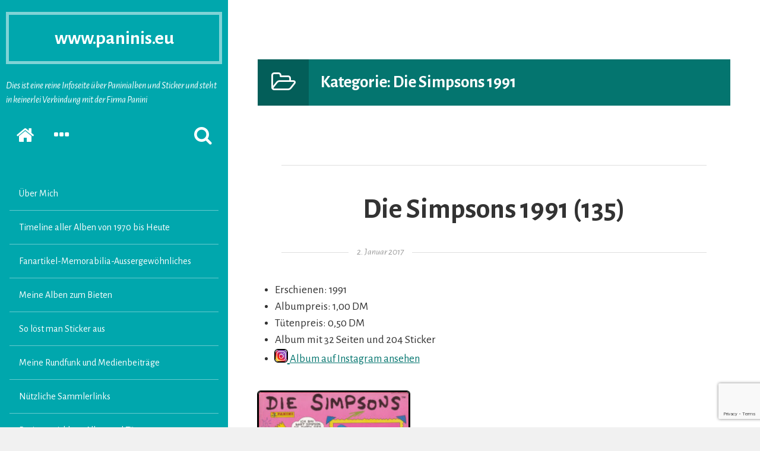

--- FILE ---
content_type: text/html; charset=UTF-8
request_url: https://www.paninis.eu/category/die-simpsons-1991/
body_size: 28419
content:
<!DOCTYPE html>
<html lang="de" class="no-js">
<head>
	<meta charset="UTF-8">
	<meta http-equiv="x-ua-compatible" content="ie=edge">
	<meta name="viewport" content="width=device-width, initial-scale=1">
	<link rel="profile" href="http://gmpg.org/xfn/11">
	<link rel="pingback" href="https://www.paninis.eu/xmlrpc.php">
	<script>(function(html){html.className = html.className.replace(/\bno-js\b/,'js')})(document.documentElement);</script>
<title>Die Simpsons 1991 &#8211; www.paninis.eu</title>
<meta name='robots' content='max-image-preview:large' />
<link rel='dns-prefetch' href='//stats.wp.com' />
<link rel='dns-prefetch' href='//fonts.googleapis.com' />
<link rel="alternate" type="application/rss+xml" title="www.paninis.eu &raquo; Feed" href="https://www.paninis.eu/feed/" />
<link rel="alternate" type="application/rss+xml" title="www.paninis.eu &raquo; Kommentar-Feed" href="https://www.paninis.eu/comments/feed/" />
<link rel="alternate" type="application/rss+xml" title="www.paninis.eu &raquo; Die Simpsons 1991 Kategorie-Feed" href="https://www.paninis.eu/category/die-simpsons-1991/feed/" />
<style id='wp-img-auto-sizes-contain-inline-css' type='text/css'>
img:is([sizes=auto i],[sizes^="auto," i]){contain-intrinsic-size:3000px 1500px}
/*# sourceURL=wp-img-auto-sizes-contain-inline-css */
</style>
<style id='wp-emoji-styles-inline-css' type='text/css'>

	img.wp-smiley, img.emoji {
		display: inline !important;
		border: none !important;
		box-shadow: none !important;
		height: 1em !important;
		width: 1em !important;
		margin: 0 0.07em !important;
		vertical-align: -0.1em !important;
		background: none !important;
		padding: 0 !important;
	}
/*# sourceURL=wp-emoji-styles-inline-css */
</style>
<style id='wp-block-library-inline-css' type='text/css'>
:root{--wp-block-synced-color:#7a00df;--wp-block-synced-color--rgb:122,0,223;--wp-bound-block-color:var(--wp-block-synced-color);--wp-editor-canvas-background:#ddd;--wp-admin-theme-color:#007cba;--wp-admin-theme-color--rgb:0,124,186;--wp-admin-theme-color-darker-10:#006ba1;--wp-admin-theme-color-darker-10--rgb:0,107,160.5;--wp-admin-theme-color-darker-20:#005a87;--wp-admin-theme-color-darker-20--rgb:0,90,135;--wp-admin-border-width-focus:2px}@media (min-resolution:192dpi){:root{--wp-admin-border-width-focus:1.5px}}.wp-element-button{cursor:pointer}:root .has-very-light-gray-background-color{background-color:#eee}:root .has-very-dark-gray-background-color{background-color:#313131}:root .has-very-light-gray-color{color:#eee}:root .has-very-dark-gray-color{color:#313131}:root .has-vivid-green-cyan-to-vivid-cyan-blue-gradient-background{background:linear-gradient(135deg,#00d084,#0693e3)}:root .has-purple-crush-gradient-background{background:linear-gradient(135deg,#34e2e4,#4721fb 50%,#ab1dfe)}:root .has-hazy-dawn-gradient-background{background:linear-gradient(135deg,#faaca8,#dad0ec)}:root .has-subdued-olive-gradient-background{background:linear-gradient(135deg,#fafae1,#67a671)}:root .has-atomic-cream-gradient-background{background:linear-gradient(135deg,#fdd79a,#004a59)}:root .has-nightshade-gradient-background{background:linear-gradient(135deg,#330968,#31cdcf)}:root .has-midnight-gradient-background{background:linear-gradient(135deg,#020381,#2874fc)}:root{--wp--preset--font-size--normal:16px;--wp--preset--font-size--huge:42px}.has-regular-font-size{font-size:1em}.has-larger-font-size{font-size:2.625em}.has-normal-font-size{font-size:var(--wp--preset--font-size--normal)}.has-huge-font-size{font-size:var(--wp--preset--font-size--huge)}.has-text-align-center{text-align:center}.has-text-align-left{text-align:left}.has-text-align-right{text-align:right}.has-fit-text{white-space:nowrap!important}#end-resizable-editor-section{display:none}.aligncenter{clear:both}.items-justified-left{justify-content:flex-start}.items-justified-center{justify-content:center}.items-justified-right{justify-content:flex-end}.items-justified-space-between{justify-content:space-between}.screen-reader-text{border:0;clip-path:inset(50%);height:1px;margin:-1px;overflow:hidden;padding:0;position:absolute;width:1px;word-wrap:normal!important}.screen-reader-text:focus{background-color:#ddd;clip-path:none;color:#444;display:block;font-size:1em;height:auto;left:5px;line-height:normal;padding:15px 23px 14px;text-decoration:none;top:5px;width:auto;z-index:100000}html :where(.has-border-color){border-style:solid}html :where([style*=border-top-color]){border-top-style:solid}html :where([style*=border-right-color]){border-right-style:solid}html :where([style*=border-bottom-color]){border-bottom-style:solid}html :where([style*=border-left-color]){border-left-style:solid}html :where([style*=border-width]){border-style:solid}html :where([style*=border-top-width]){border-top-style:solid}html :where([style*=border-right-width]){border-right-style:solid}html :where([style*=border-bottom-width]){border-bottom-style:solid}html :where([style*=border-left-width]){border-left-style:solid}html :where(img[class*=wp-image-]){height:auto;max-width:100%}:where(figure){margin:0 0 1em}html :where(.is-position-sticky){--wp-admin--admin-bar--position-offset:var(--wp-admin--admin-bar--height,0px)}@media screen and (max-width:600px){html :where(.is-position-sticky){--wp-admin--admin-bar--position-offset:0px}}

/*# sourceURL=wp-block-library-inline-css */
</style><style id='global-styles-inline-css' type='text/css'>
:root{--wp--preset--aspect-ratio--square: 1;--wp--preset--aspect-ratio--4-3: 4/3;--wp--preset--aspect-ratio--3-4: 3/4;--wp--preset--aspect-ratio--3-2: 3/2;--wp--preset--aspect-ratio--2-3: 2/3;--wp--preset--aspect-ratio--16-9: 16/9;--wp--preset--aspect-ratio--9-16: 9/16;--wp--preset--color--black: #000000;--wp--preset--color--cyan-bluish-gray: #abb8c3;--wp--preset--color--white: #ffffff;--wp--preset--color--pale-pink: #f78da7;--wp--preset--color--vivid-red: #cf2e2e;--wp--preset--color--luminous-vivid-orange: #ff6900;--wp--preset--color--luminous-vivid-amber: #fcb900;--wp--preset--color--light-green-cyan: #7bdcb5;--wp--preset--color--vivid-green-cyan: #00d084;--wp--preset--color--pale-cyan-blue: #8ed1fc;--wp--preset--color--vivid-cyan-blue: #0693e3;--wp--preset--color--vivid-purple: #9b51e0;--wp--preset--gradient--vivid-cyan-blue-to-vivid-purple: linear-gradient(135deg,rgb(6,147,227) 0%,rgb(155,81,224) 100%);--wp--preset--gradient--light-green-cyan-to-vivid-green-cyan: linear-gradient(135deg,rgb(122,220,180) 0%,rgb(0,208,130) 100%);--wp--preset--gradient--luminous-vivid-amber-to-luminous-vivid-orange: linear-gradient(135deg,rgb(252,185,0) 0%,rgb(255,105,0) 100%);--wp--preset--gradient--luminous-vivid-orange-to-vivid-red: linear-gradient(135deg,rgb(255,105,0) 0%,rgb(207,46,46) 100%);--wp--preset--gradient--very-light-gray-to-cyan-bluish-gray: linear-gradient(135deg,rgb(238,238,238) 0%,rgb(169,184,195) 100%);--wp--preset--gradient--cool-to-warm-spectrum: linear-gradient(135deg,rgb(74,234,220) 0%,rgb(151,120,209) 20%,rgb(207,42,186) 40%,rgb(238,44,130) 60%,rgb(251,105,98) 80%,rgb(254,248,76) 100%);--wp--preset--gradient--blush-light-purple: linear-gradient(135deg,rgb(255,206,236) 0%,rgb(152,150,240) 100%);--wp--preset--gradient--blush-bordeaux: linear-gradient(135deg,rgb(254,205,165) 0%,rgb(254,45,45) 50%,rgb(107,0,62) 100%);--wp--preset--gradient--luminous-dusk: linear-gradient(135deg,rgb(255,203,112) 0%,rgb(199,81,192) 50%,rgb(65,88,208) 100%);--wp--preset--gradient--pale-ocean: linear-gradient(135deg,rgb(255,245,203) 0%,rgb(182,227,212) 50%,rgb(51,167,181) 100%);--wp--preset--gradient--electric-grass: linear-gradient(135deg,rgb(202,248,128) 0%,rgb(113,206,126) 100%);--wp--preset--gradient--midnight: linear-gradient(135deg,rgb(2,3,129) 0%,rgb(40,116,252) 100%);--wp--preset--font-size--small: 13px;--wp--preset--font-size--medium: 20px;--wp--preset--font-size--large: 36px;--wp--preset--font-size--x-large: 42px;--wp--preset--spacing--20: 0.44rem;--wp--preset--spacing--30: 0.67rem;--wp--preset--spacing--40: 1rem;--wp--preset--spacing--50: 1.5rem;--wp--preset--spacing--60: 2.25rem;--wp--preset--spacing--70: 3.38rem;--wp--preset--spacing--80: 5.06rem;--wp--preset--shadow--natural: 6px 6px 9px rgba(0, 0, 0, 0.2);--wp--preset--shadow--deep: 12px 12px 50px rgba(0, 0, 0, 0.4);--wp--preset--shadow--sharp: 6px 6px 0px rgba(0, 0, 0, 0.2);--wp--preset--shadow--outlined: 6px 6px 0px -3px rgb(255, 255, 255), 6px 6px rgb(0, 0, 0);--wp--preset--shadow--crisp: 6px 6px 0px rgb(0, 0, 0);}:where(.is-layout-flex){gap: 0.5em;}:where(.is-layout-grid){gap: 0.5em;}body .is-layout-flex{display: flex;}.is-layout-flex{flex-wrap: wrap;align-items: center;}.is-layout-flex > :is(*, div){margin: 0;}body .is-layout-grid{display: grid;}.is-layout-grid > :is(*, div){margin: 0;}:where(.wp-block-columns.is-layout-flex){gap: 2em;}:where(.wp-block-columns.is-layout-grid){gap: 2em;}:where(.wp-block-post-template.is-layout-flex){gap: 1.25em;}:where(.wp-block-post-template.is-layout-grid){gap: 1.25em;}.has-black-color{color: var(--wp--preset--color--black) !important;}.has-cyan-bluish-gray-color{color: var(--wp--preset--color--cyan-bluish-gray) !important;}.has-white-color{color: var(--wp--preset--color--white) !important;}.has-pale-pink-color{color: var(--wp--preset--color--pale-pink) !important;}.has-vivid-red-color{color: var(--wp--preset--color--vivid-red) !important;}.has-luminous-vivid-orange-color{color: var(--wp--preset--color--luminous-vivid-orange) !important;}.has-luminous-vivid-amber-color{color: var(--wp--preset--color--luminous-vivid-amber) !important;}.has-light-green-cyan-color{color: var(--wp--preset--color--light-green-cyan) !important;}.has-vivid-green-cyan-color{color: var(--wp--preset--color--vivid-green-cyan) !important;}.has-pale-cyan-blue-color{color: var(--wp--preset--color--pale-cyan-blue) !important;}.has-vivid-cyan-blue-color{color: var(--wp--preset--color--vivid-cyan-blue) !important;}.has-vivid-purple-color{color: var(--wp--preset--color--vivid-purple) !important;}.has-black-background-color{background-color: var(--wp--preset--color--black) !important;}.has-cyan-bluish-gray-background-color{background-color: var(--wp--preset--color--cyan-bluish-gray) !important;}.has-white-background-color{background-color: var(--wp--preset--color--white) !important;}.has-pale-pink-background-color{background-color: var(--wp--preset--color--pale-pink) !important;}.has-vivid-red-background-color{background-color: var(--wp--preset--color--vivid-red) !important;}.has-luminous-vivid-orange-background-color{background-color: var(--wp--preset--color--luminous-vivid-orange) !important;}.has-luminous-vivid-amber-background-color{background-color: var(--wp--preset--color--luminous-vivid-amber) !important;}.has-light-green-cyan-background-color{background-color: var(--wp--preset--color--light-green-cyan) !important;}.has-vivid-green-cyan-background-color{background-color: var(--wp--preset--color--vivid-green-cyan) !important;}.has-pale-cyan-blue-background-color{background-color: var(--wp--preset--color--pale-cyan-blue) !important;}.has-vivid-cyan-blue-background-color{background-color: var(--wp--preset--color--vivid-cyan-blue) !important;}.has-vivid-purple-background-color{background-color: var(--wp--preset--color--vivid-purple) !important;}.has-black-border-color{border-color: var(--wp--preset--color--black) !important;}.has-cyan-bluish-gray-border-color{border-color: var(--wp--preset--color--cyan-bluish-gray) !important;}.has-white-border-color{border-color: var(--wp--preset--color--white) !important;}.has-pale-pink-border-color{border-color: var(--wp--preset--color--pale-pink) !important;}.has-vivid-red-border-color{border-color: var(--wp--preset--color--vivid-red) !important;}.has-luminous-vivid-orange-border-color{border-color: var(--wp--preset--color--luminous-vivid-orange) !important;}.has-luminous-vivid-amber-border-color{border-color: var(--wp--preset--color--luminous-vivid-amber) !important;}.has-light-green-cyan-border-color{border-color: var(--wp--preset--color--light-green-cyan) !important;}.has-vivid-green-cyan-border-color{border-color: var(--wp--preset--color--vivid-green-cyan) !important;}.has-pale-cyan-blue-border-color{border-color: var(--wp--preset--color--pale-cyan-blue) !important;}.has-vivid-cyan-blue-border-color{border-color: var(--wp--preset--color--vivid-cyan-blue) !important;}.has-vivid-purple-border-color{border-color: var(--wp--preset--color--vivid-purple) !important;}.has-vivid-cyan-blue-to-vivid-purple-gradient-background{background: var(--wp--preset--gradient--vivid-cyan-blue-to-vivid-purple) !important;}.has-light-green-cyan-to-vivid-green-cyan-gradient-background{background: var(--wp--preset--gradient--light-green-cyan-to-vivid-green-cyan) !important;}.has-luminous-vivid-amber-to-luminous-vivid-orange-gradient-background{background: var(--wp--preset--gradient--luminous-vivid-amber-to-luminous-vivid-orange) !important;}.has-luminous-vivid-orange-to-vivid-red-gradient-background{background: var(--wp--preset--gradient--luminous-vivid-orange-to-vivid-red) !important;}.has-very-light-gray-to-cyan-bluish-gray-gradient-background{background: var(--wp--preset--gradient--very-light-gray-to-cyan-bluish-gray) !important;}.has-cool-to-warm-spectrum-gradient-background{background: var(--wp--preset--gradient--cool-to-warm-spectrum) !important;}.has-blush-light-purple-gradient-background{background: var(--wp--preset--gradient--blush-light-purple) !important;}.has-blush-bordeaux-gradient-background{background: var(--wp--preset--gradient--blush-bordeaux) !important;}.has-luminous-dusk-gradient-background{background: var(--wp--preset--gradient--luminous-dusk) !important;}.has-pale-ocean-gradient-background{background: var(--wp--preset--gradient--pale-ocean) !important;}.has-electric-grass-gradient-background{background: var(--wp--preset--gradient--electric-grass) !important;}.has-midnight-gradient-background{background: var(--wp--preset--gradient--midnight) !important;}.has-small-font-size{font-size: var(--wp--preset--font-size--small) !important;}.has-medium-font-size{font-size: var(--wp--preset--font-size--medium) !important;}.has-large-font-size{font-size: var(--wp--preset--font-size--large) !important;}.has-x-large-font-size{font-size: var(--wp--preset--font-size--x-large) !important;}
/*# sourceURL=global-styles-inline-css */
</style>

<style id='classic-theme-styles-inline-css' type='text/css'>
/*! This file is auto-generated */
.wp-block-button__link{color:#fff;background-color:#32373c;border-radius:9999px;box-shadow:none;text-decoration:none;padding:calc(.667em + 2px) calc(1.333em + 2px);font-size:1.125em}.wp-block-file__button{background:#32373c;color:#fff;text-decoration:none}
/*# sourceURL=/wp-includes/css/classic-themes.min.css */
</style>
<link rel='stylesheet' id='contact-form-7-css' href='https://www.paninis.eu/wp-content/plugins/contact-form-7/includes/css/styles.css?ver=6.1.4' type='text/css' media='all' />
<link rel='stylesheet' id='wp-image-borders-styles-css' href='https://www.paninis.eu/wp-content/plugins/wp-image-borders/wp-image-borders.css?ver=6.9' type='text/css' media='all' />
<style id='wp-image-borders-styles-inline-css' type='text/css'>

		.wp-image-borders .alignright,
		.wp-image-borders .alignleft,
		.wp-image-borders .aligncenter,
		.wp-image-borders .alignnone,
		.wp-image-borders .size-auto,
		.wp-image-borders .size-full,
		.wp-image-borders .size-large,
		.wp-image-borders .size-medium,
		.wp-image-borders .size-thumbnail,
		.wp-image-borders .alignright img,
		.wp-image-borders .alignleft img,
		.wp-image-borders .aligncenter img,
		.wp-image-borders .alignnone img,
		.wp-image-borders .size-auto img,
		.wp-image-borders .size-full img,
		.wp-image-borders .size-large img,
		.wp-image-borders .size-medium img,
		.wp-image-borders .size-thumbnail img {
	   border-style: solid !important;
	   border-width: 1px !important;
	   border-radius: 5px !important;
	   border-color: #000000 !important;
	   -moz-box-shadow: 0px 0px 0px 1px #000000 !important;
	   -webkit-box-shadow: 0px 0px 0px 1px #000000 !important;
	   box-shadow: 0px 0px 0px 1px #000000 !important;
   }
/*# sourceURL=wp-image-borders-styles-inline-css */
</style>
<link rel='stylesheet' id='aseblo-Alegreya-Sans-css' href='https://fonts.googleapis.com/css?family=Alegreya+Sans%3A400%2C400italic%2C700&#038;ver=6.9' type='text/css' media='all' />
<link rel='stylesheet' id='aesblo-fontawesome-css' href='https://www.paninis.eu/wp-content/themes/aesblo/assets/font-awesome/css/font-awesome.min.css?ver=6.9' type='text/css' media='all' />
<link rel='stylesheet' id='aesblo-style-css' href='https://www.paninis.eu/wp-content/themes/aesblo/style.css?ver=6.9' type='text/css' media='all' />
<style id='aesblo-style-inline-css' type='text/css'>
a:link { color: #04756F } blockquote:before, q:before { color: #00a7ad; } button, input[type="button"], input[type="submit"] { background: rgba(4,117,111,0.8); box-shadow: 0 5px rgba(4,117,111,1); } .widget, .widget a { color: white; } .site-header, .primary-sidebar-content, .secondary-sidebar { background-color: #00a7ad; } .pagination .page-numbers, .page-links>span, .page-links>a { box-shadow: inset 0 0 0 2px #00a7ad; color: #00a7ad; } .pagination .page-numbers:after, .page-links>span:after, .page-links>a:after { box-shadow: inset 0 0 0 4px #00a7ad; } .pagination .next:before, .pagination .prev:before { background: #00a7ad; } .pagination .current, .page-links>span { background: #00a7ad; } .post-navigation .nav-previous a { background: #00a7ad; } .entry-format .fa { box-shadow: 0 0 0 0.3em rgba(255, 255, 255, 0.6), inset 0 0 0 2px #00a7ad; } .entry-format .fa:after { background: #00a7ad; } .entry-content .more-link { color: #00a7ad; } .entry-content .more-link:after { background: #00a7ad; } .author-info:hover { background: #00a7ad; } .post-navigation .nav-next a { background: #04756F; } .author-info { background: #04756F; } .comments-area .url { color: #04756F; } .comments-area .reply { background: #04756F; } .site-main .page-header { background: #04756F; } .site-search { background: rgba(0,167,173, 0.9); } .entry-footer, .entry-footer a { color: rgba(4,117,111, 0.5); } @media screen and ( min-width: 992px ) { .primary-sidebar, .secondary-sidebar { background-color: #00a7ad; } } @media screen and ( min-width: 1200px ) { button:hover, input[type="button"]:hover, input[type="submit"]:hover { box-shadow: 0 4px rgba(4,117,111,1); } .widget_tag_cloud a:hover { color: #00a7ad; } .pagination .page-numbers:hover, .page-links>span:hover, .page-links>a:hover { background: #00a7ad; } .pagination .next:hover, .pagination .prev:hover { color: #00a7ad; } .post-navigation .nav-previous .meta-nav:hover { color: #00a7ad; } .entry-format .fa:hover { color: #00a7ad; } .post-navigation .nav-next .meta-nav:hover { color: #04756F; } .entry-footer a:hover { color: rgba(4,117,111, 1); } }
/*# sourceURL=aesblo-style-inline-css */
</style>
<link rel='stylesheet' id='fancybox-css' href='https://www.paninis.eu/wp-content/plugins/easy-fancybox/fancybox/1.5.4/jquery.fancybox.min.css?ver=6.9' type='text/css' media='screen' />
<style id='fancybox-inline-css' type='text/css'>
#fancybox-content{border-color:#000000;}#fancybox-title,#fancybox-title-float-main{color:#FFFFFF}
/*# sourceURL=fancybox-inline-css */
</style>
<script type="text/javascript" src="https://www.paninis.eu/wp-includes/js/jquery/jquery.min.js?ver=3.7.1" id="jquery-core-js"></script>
<script type="text/javascript" src="https://www.paninis.eu/wp-includes/js/jquery/jquery-migrate.min.js?ver=3.4.1" id="jquery-migrate-js"></script>
<link rel="https://api.w.org/" href="https://www.paninis.eu/wp-json/" /><link rel="alternate" title="JSON" type="application/json" href="https://www.paninis.eu/wp-json/wp/v2/categories/219" /><link rel="EditURI" type="application/rsd+xml" title="RSD" href="https://www.paninis.eu/xmlrpc.php?rsd" />
<meta name="generator" content="WordPress 6.9" />
	<style>img#wpstats{display:none}</style>
		<style type="text/css">.recentcomments a{display:inline !important;padding:0 !important;margin:0 !important;}</style><link rel="icon" href="https://www.paninis.eu/wp-content/uploads/2016/12/cropped-favicon-1-32x32.jpg" sizes="32x32" />
<link rel="icon" href="https://www.paninis.eu/wp-content/uploads/2016/12/cropped-favicon-1-192x192.jpg" sizes="192x192" />
<link rel="apple-touch-icon" href="https://www.paninis.eu/wp-content/uploads/2016/12/cropped-favicon-1-180x180.jpg" />
<meta name="msapplication-TileImage" content="https://www.paninis.eu/wp-content/uploads/2016/12/cropped-favicon-1-270x270.jpg" />
</head>

<body class="archive category category-die-simpsons-1991 category-219 wp-theme-aesblo">
	<div id="page" class="hfeed site">
		<a class="skip-link screen-reader-text" href="#content">Zum Inhalt springen</a>
    
		<div id="primary-sidebar" class="primary-sidebar primary-sidebar-expand">
	<header id="masthead" class="site-header" role="banner">
		<div class="site-branding"><h2 class="site-title"><a href="https://www.paninis.eu/" rel="home">www.paninis.eu</a></h2><h3 class="site-description">Dies ist eine reine Infoseite über Paninialben und Sticker und steht in keinerlei Verbindung mit der Firma Panini</h3></div>		<nav class="site-quicklinks">
			<ul class="clearfix">
									<li class="sq-home">
            <a href="https://www.paninis.eu/" rel="home">
            	<span class="screen-reader-text">Startseite </span>
              <span class="fa fa-home fa-2x"></span>
            </a>
           </li>
								
									<li class="sq-primary-sidebar">
          	<button type="button" class="button-toggle">
            	<span class="screen-reader-text">Primäre Sidebar erweitern </span>
              <span class="fa fa-bars fa-2x q-bars"></span>
            </button>
          </li>
								
									<li class="sq-secondary-sidebar">
          	<button type="button" class="button-toggle">
            	<span class="screen-reader-text">Sekundäre Sidebar erweitern </span>
              <span class="fa fa-ellipsis-h fa-2x q-ellipsis"></span>
            </button>
          </li>
								
									<li class="sq-search">
          	<button type="button" class="button-toggle">
            	<span class="screen-reader-text">Suchformular erscheinen lassen </span>
              <span class="fa fa-search fa-2x q-search"></span>
            </button>
          </li>
							</ul>
		</nav>
		
	</header><!-- #masthead -->
	
	
	<div id="primary-sidebar-content" class="primary-sidebar-content">
		
		<div class="sidebar-buttons clearfix">
							<button type="button" class="active-secondary-sidebar button-toggle">
        	<span class="screen-reader-text">Umschalten auf die sekundäre Sidebar </span>
          <span class="fa fa-ellipsis-h fa-2x"></span>
        </button>
						<button type="button" class="close-primary-sidebar button-toggle">
      	<span class="screen-reader-text">Primäre Sidebar schliessen </span>
        <span class="fa fa-close fa-2x"></span>
      </button>
		</div>
	
					<nav id="navigation" class="site-navigation" role="navigation" aria-label="primäres Menü">
				<ul id="menu-menu-1" class="primary-menu"><li id="menu-item-43" class="menu-item menu-item-type-custom menu-item-object-custom menu-item-43"><a href="http://www.wordpress.paninis.eu/ueber-mich/">Über Mich</a></li>
<li id="menu-item-27585" class="menu-item menu-item-type-post_type menu-item-object-post menu-item-27585"><a href="https://www.paninis.eu/2020/02/26/timeline-aller-alben-von-1970-bis-heute-2/">Timeline aller Alben von 1970 bis Heute</a></li>
<li id="menu-item-25395" class="menu-item menu-item-type-post_type menu-item-object-page menu-item-25395"><a href="https://www.paninis.eu/fanartikel-memorabilia-aussergewoehnliches/">Fanartikel-Memorabilia-Aussergewöhnliches</a></li>
<li id="menu-item-23756" class="menu-item menu-item-type-post_type menu-item-object-page menu-item-23756"><a href="https://www.paninis.eu/meine-alben-zum-bieten/">Meine Alben zum Bieten</a></li>
<li id="menu-item-125" class="menu-item menu-item-type-post_type menu-item-object-post menu-item-125"><a href="https://www.paninis.eu/2016/12/16/so-loest-man-sticker-aus/">So löst man Sticker aus</a></li>
<li id="menu-item-41662" class="menu-item menu-item-type-post_type menu-item-object-page menu-item-41662"><a href="https://www.paninis.eu/meine-rundfunk-und-medienbeitraege/">Meine Rundfunk und Medienbeiträge</a></li>
<li id="menu-item-189" class="menu-item menu-item-type-post_type menu-item-object-post menu-item-189"><a href="https://www.paninis.eu/2016/12/17/nuetzliche-sammlerlinks/">Nützliche Sammlerlinks</a></li>
<li id="menu-item-24766" class="menu-item menu-item-type-post_type menu-item-object-page menu-item-24766"><a href="https://www.paninis.eu/preisentwicklung-alben-und-tueten/">Preisentwicklung Alben und Tüten</a></li>
<li id="menu-item-22817" class="menu-item menu-item-type-post_type menu-item-object-page menu-item-22817"><a href="https://www.paninis.eu/datenschutzverordnung/">Datenschutzverordnung</a></li>
<li id="menu-item-25090" class="menu-item menu-item-type-post_type menu-item-object-page menu-item-25090"><a href="https://www.paninis.eu/impressum/">Impressum</a></li>
</ul>			</nav><!-- #navigation -->
				
					<aside id="primary-widget" class="primary-widget" role="complementary" aria-label="Primäre Sidebar">
				<section id="categories-3" class="widget widget_categories"><h3 class="widget-title text-divider">Alben von A-Z</h3><form action="https://www.paninis.eu" method="get"><label class="screen-reader-text" for="cat">Alben von A-Z</label><select  name='cat' id='cat' class='postform'>
	<option value='-1'>Kategorie auswählen</option>
	<option class="level-0" value="971">#Team Hamburg</option>
	<option class="level-0" value="682">1. Feldhockey Bundesliga Saison 2014/15</option>
	<option class="level-0" value="562">1.FC Köln &#8211; Bock auf Sammeln!</option>
	<option class="level-0" value="312">101 Dalmatiner</option>
	<option class="level-0" value="279">101 Dalmatiner Comic</option>
	<option class="level-0" value="357">102 Dalmatiner</option>
	<option class="level-0" value="614">11 Freunde &#8211; Fussballklassiker</option>
	<option class="level-0" value="641">110 Jahre Bayer 04 Leverkusen</option>
	<option class="level-0" value="942">115 Jahre Arminia Bielefeld</option>
	<option class="level-0" value="1117">125 Jahre 1. FC Kaiserslautern</option>
	<option class="level-0" value="1108">125 Jahre 1. FC Nürnberg &#8211; Der Club</option>
	<option class="level-0" value="1078">125 Jahre Eintracht Frankfurt &#8211; seit 1899</option>
	<option class="level-0" value="939">125 Jahre Fortuna Düsseldorf</option>
	<option class="level-0" value="856">125 Jahre VfB Stuttgart &#8211; Bewegt seit 1893</option>
	<option class="level-0" value="1072">125 Jahre Werder</option>
	<option class="level-0" value="878">2018/2019 NBA Stickerkollektion</option>
	<option class="level-0" value="155">5 Freunde</option>
	<option class="level-0" value="947">850 Jahre Ebersbach an der Fils</option>
	<option class="level-0" value="1130">90 Jahre DEG &#8211; Das DEG Album</option>
	<option class="level-0" value="866">90 Jahre Micky Maus</option>
	<option class="level-0" value="391">Abenteuer im Galopp</option>
	<option class="level-0" value="1140">Adopt me! Traum-Haustiere</option>
	<option class="level-0" value="609">Ahoi &#8211; Mein Aida Stickeralbum</option>
	<option class="level-0" value="263">Aladdin</option>
	<option class="level-0" value="285">Aladdin &#8211; The Series</option>
	<option class="level-0" value="197">Alf</option>
	<option class="level-0" value="216">Alfred J. Kwak</option>
	<option class="level-0" value="689">Alice im Wunderland</option>
	<option class="level-0" value="1014">Alle sammeln mit! VGF</option>
	<option class="level-0" value="1092">Alles steht Kopf 2</option>
	<option class="level-0" value="307">Als die Tiere den Wald verliessen</option>
	<option class="level-0" value="684">Amici Cucciolotti &#8211; Mission Tierfreunde</option>
	<option class="level-0" value="837">Amici Cucciolotti &#8211; Mission Tierfreunde 2017</option>
	<option class="level-0" value="323">Anastasia</option>
	<option class="level-0" value="200">Animals of the World – Tiere aus aller Welt</option>
	<option class="level-0" value="382">Arielle die Meerjungfrau</option>
	<option class="level-0" value="1055">Arielle die Meerjungfrau &#8211; Eine zauberhafte Geschichte</option>
	<option class="level-0" value="268">Arielle die Meerjungfrau &#8211; TV-Serie</option>
	<option class="level-0" value="91">Aristocats</option>
	<option class="level-0" value="665">Arlo &amp; Spot</option>
	<option class="level-0" value="188">Asterix</option>
	<option class="level-0" value="915">Asterix &#8211; 60 Jahre Abenteuer</option>
	<option class="level-0" value="1096">Asterix &#8211; 65 Jahre Abenteuer</option>
	<option class="level-0" value="1066">Asterix &#8211; Das Reisealbum</option>
	<option class="level-0" value="293">Asterix in Amerika</option>
	<option class="level-0" value="371">Atlantis &#8211; Das Geheimnis der verlorenen Stadt</option>
	<option class="level-0" value="688">Auto 100 bis 400 km/h</option>
	<option class="level-0" value="140">Auto 2000</option>
	<option class="level-0" value="687">Automobile</option>
	<option class="level-0" value="858">Avengers Infinity War</option>
	<option class="level-0" value="28">Baby Zoo</option>
	<option class="level-0" value="498">Bakugan &#8211; Battle Brawlers</option>
	<option class="level-0" value="427">Bambi 2</option>
	<option class="level-0" value="213">Barbie &#8211; Barbie&#8217;s neueste Erlebnisse</option>
	<option class="level-0" value="1057">Barbie &#8211; Gemeinsam strahlen wir</option>
	<option class="level-0" value="31">Barbie 1976</option>
	<option class="level-0" value="691">Barbie 1993</option>
	<option class="level-0" value="118">Barbie Barbie Barbie</option>
	<option class="level-0" value="693">Barbie Big Stickers</option>
	<option class="level-0" value="332">Barbie Fantasy</option>
	<option class="level-0" value="381">Barbie Fashion</option>
	<option class="level-0" value="646">Barbie Glitzerträume</option>
	<option class="level-0" value="681">Barbie Holiday</option>
	<option class="level-0" value="655">Barbie Star</option>
	<option class="level-0" value="292">Barbie Style</option>
	<option class="level-0" value="122">Barbie zieh an&#8230;</option>
	<option class="level-0" value="171">Basil der große Mäusedetektiv</option>
	<option class="level-0" value="247">Batman &#8211; The animated Series</option>
	<option class="level-0" value="912">Batman Anniversary &#8211; 80 Jahre</option>
	<option class="level-0" value="355">Bayern München &#8211; Official Sticker Collection 2000/2001</option>
	<option class="level-0" value="607">Bayern sammelt Bayern</option>
	<option class="level-0" value="645">Baymax &#8211; Riesiges Robowabohu (Big Hero 6)</option>
	<option class="level-0" value="208">Benjamin Blümchen</option>
	<option class="level-0" value="590">Berlin sammelt Berlin</option>
	<option class="level-0" value="39">Bernard und Bianca</option>
	<option class="level-0" value="246">Bernard und Bianca im Känguruhland &#8211; Die Mäusepolizei Teil II</option>
	<option class="level-0" value="256">Beverly Hills 90210</option>
	<option class="level-0" value="393">Beyblade &#8211; Let it Rip!</option>
	<option class="level-0" value="564">Beyblade &#8211; Metal Masters</option>
	<option class="level-0" value="960">Bibi und Tina</option>
	<option class="level-0" value="692">Bielefeld sammelt Bielefeld</option>
	<option class="level-0" value="1115">Bluey &#8211; Spass mit Freunden</option>
	<option class="level-0" value="377">Bob der Baumeister</option>
	<option class="level-0" value="394">Bob der Baumeister 2</option>
	<option class="level-0" value="838">Bob der Baumeister 2017</option>
	<option class="level-0" value="639">Bochum sammelt Bochum</option>
	<option class="level-0" value="353">Borussia Dortmund &#8211; Official Sticker Collection 2000/2001</option>
	<option class="level-0" value="561">Borussia Dortmund 2011 / 2012</option>
	<option class="level-0" value="656">Borussia Dortmund 2012 / 2013</option>
	<option class="level-0" value="622">Braunschweig sammelt Braunschweig</option>
	<option class="level-0" value="833">Bremen sammelt Bremen</option>
	<option class="level-0" value="385">Bundesliga Fussball 2002/2003</option>
	<option class="level-0" value="397">Bundesliga Fussball 2003/2004</option>
	<option class="level-0" value="402">Bundesliga Fussball 2003/2004 pocket</option>
	<option class="level-0" value="411">Bundesliga Fussball 2004/2005</option>
	<option class="level-0" value="419">Bundesliga Fussball 2005/2006</option>
	<option class="level-0" value="431">Bundesliga Fussball 2006/2007</option>
	<option class="level-0" value="430">Bundesliga Fussball 2007/2008</option>
	<option class="level-0" value="474">Bundesliga Fussball 2008/2009</option>
	<option class="level-0" value="477">Camp Rock</option>
	<option class="level-0" value="100">Cap und Capper &#8211; Zwei Freunde auf acht Pfoten</option>
	<option class="level-0" value="675">Captain Future</option>
	<option class="level-0" value="131">Care Bears &#8211; Bärchis</option>
	<option class="level-0" value="196">Care Bears News &#8211; Neues von den Bärchis</option>
	<option class="level-0" value="429">Cars</option>
	<option class="level-0" value="1004">Cars &#8211; Geschichten und Rennen</option>
	<option class="level-0" value="521">Cars &#8211; The World of Cars</option>
	<option class="level-0" value="535">Cars &#8211; The World of Cars 2</option>
	<option class="level-0" value="547">Cars 2</option>
	<option class="level-0" value="844">Cars 3</option>
	<option class="level-0" value="594">Cars Toon</option>
	<option class="level-0" value="369">Champion Stickers &#8217;97</option>
	<option class="level-0" value="695">Champions League 1999/2000</option>
	<option class="level-0" value="696">Champions League 2000/2001</option>
	<option class="level-0" value="697">Champions League 2001/2002</option>
	<option class="level-0" value="436">Champions League 2006/2007</option>
	<option class="level-0" value="456">Champions League 2007/2008</option>
	<option class="level-0" value="481">Champions League 2008/2009</option>
	<option class="level-0" value="501">Champions League 2009/2010</option>
	<option class="level-0" value="516">Champions League 2010/2011</option>
	<option class="level-0" value="563">Champions League 2011/2012</option>
	<option class="level-0" value="602">Champions League 2012/2013</option>
	<option class="level-0" value="698">Champions League 2013/2014</option>
	<option class="level-0" value="699">Champions League 2014/2015</option>
	<option class="level-0" value="694">Chip &#8217;n Dale &#8211; Rescue Rangers</option>
	<option class="level-0" value="648">Cinderella</option>
	<option class="level-0" value="848">Coco</option>
	<option class="level-0" value="827">Confederations Cup Russia 2017</option>
	<option class="level-0" value="287">Congo &#8211; The Movie</option>
	<option class="level-0" value="986">Cry Babies &#8211; Magic Tears</option>
	<option class="level-0" value="77">Das Dschungelbuch &#8211; Großes Album</option>
	<option class="level-0" value="176">Das Dschungelbuch &#8211; Kleines Album</option>
	<option class="level-0" value="388">Das Dschungelbuch 2</option>
	<option class="level-0" value="333">Das grosse Krabbeln</option>
	<option class="level-0" value="571">Das Haus Anubis &#8211; Pfad der 7 Sünden</option>
	<option class="level-0" value="903">Das ist Deutschrap</option>
	<option class="level-0" value="531">Das Miniatur Wunderland Hamburg</option>
	<option class="level-0" value="545">Das Miniatur Wunderland Hamburg 2</option>
	<option class="level-0" value="229">David der Kabauter</option>
	<option class="level-0" value="1104">Deadpool</option>
	<option class="level-0" value="305">Der Glöckner von Notre Dame</option>
	<option class="level-0" value="459">Der goldene Kompass</option>
	<option class="level-0" value="700">Der kleine Drache Kokosnuss</option>
	<option class="level-0" value="273">Der König der Löwen</option>
	<option class="level-0" value="905">Der König der Löwen 2019</option>
	<option class="level-0" value="337">Der König der Löwen II &#8211; Simbas Königreich</option>
	<option class="level-0" value="387">Der Schatzplanet</option>
	<option class="level-0" value="522">Deutsche Nationalmannschaft</option>
	<option class="level-0" value="426">Deutsches Nationalteam 2006</option>
	<option class="level-0" value="1083">Deutschland &amp; die Besten aus Europa</option>
	<option class="level-0" value="557">Deutschland sammelt Deutschland</option>
	<option class="level-0" value="1110">DFB 2025 &#8211; 125 Jahre Fußballgeschichte</option>
	<option class="level-0" value="262">Die Abenteuer der T-Rex</option>
	<option class="level-0" value="819">Die Abenteuer des kleinen Pinocchio</option>
	<option class="level-0" value="403">Die Bärenbrüder</option>
	<option class="level-0" value="701">Die Biene Maja 1980</option>
	<option class="level-0" value="141">Die Biene Maja 1985</option>
	<option class="level-0" value="443">Die Biene Maja 2007</option>
	<option class="level-0" value="660">Die Biene Maja 2013</option>
	<option class="level-0" value="423">Die Chroniken von Narnia &#8211; Der König von Narnia</option>
	<option class="level-0" value="453">Die drei ??? &#8211; Das Geheimnis der Geisterinsel</option>
	<option class="level-0" value="847">Die Eiskönigin &#8211; Olaf taut auf</option>
	<option class="level-0" value="619">Die Eiskönigin &#8211; Völlig unverfroren</option>
	<option class="level-0" value="672">Die Eiskönigin &#8211; Völlig unverfroren &#8211; English is fun</option>
	<option class="level-0" value="7">Die Eiskönigin &#8211; Völlig unverfroren &#8211; Für immer Freunde</option>
	<option class="level-0" value="644">Die Eiskönigin &#8211; Völlig unverfroren &#8211; Magische Momente (514)</option>
	<option class="level-0" value="877">Die Eiskönigin &#8211; Völlig unverfroren &#8211; Mein Sticker Tagebuch</option>
	<option class="level-0" value="735">Die Eiskönigin &#8211; Völlig unverfroren &#8211; Meine Schwester meine Heldin</option>
	<option class="level-0" value="914">Die Eiskönigin 2</option>
	<option class="level-0" value="1030">Die Eiskönigin 2 &#8211; Stickeralbum Story</option>
	<option class="level-0" value="951">Die Eiskönigin 2 &#8211; The Crystal Sticker Collection</option>
	<option class="level-0" value="999">Die Eiskönigin 2 &#8211; Zwei Wege &#8211; Ein Band</option>
	<option class="level-0" value="270">Die Familie Feuerstein</option>
	<option class="level-0" value="71">Die große Primo Weltgeschichte &#8211; Die Kulturvölker</option>
	<option class="level-0" value="608">Die Monster Uni</option>
	<option class="level-0" value="549">Die Nationalmannschaft 2011</option>
	<option class="level-0" value="667">Die Peanuts &#8211; Der Film</option>
	<option class="level-0" value="595">Die Pinguine aus Madagascar</option>
	<option class="level-0" value="414">Die Prinzessinnen</option>
	<option class="level-0" value="702">Die Prinzessinnen blaues Album</option>
	<option class="level-0" value="106">Die Schlümpfe 1982</option>
	<option class="level-0" value="261">Die Schöne und das Biest</option>
	<option class="level-0" value="830">Die Schöne und das Biest 2017</option>
	<option class="level-0" value="703">Die Schönsten Pferderassen</option>
	<option class="level-0" value="219" selected="selected">Die Simpsons 1991</option>
	<option class="level-0" value="413">Die Unglaublichen</option>
	<option class="level-0" value="865">Die Unglaublichen 2</option>
	<option class="level-0" value="89">Die unwahrscheinlichen Abenteuer des Gulliver</option>
	<option class="level-0" value="636">Die Welt in Farbe</option>
	<option class="level-0" value="704">Die Welt von Batman</option>
	<option class="level-0" value="350">Digimon 1</option>
	<option class="level-0" value="366">Digimon 2 &#8211; Die nächste Generation</option>
	<option class="level-0" value="372">Digimon 3 &#8211; Digital Monsters</option>
	<option class="level-0" value="250">Dinogame</option>
	<option class="level-0" value="351">Dinosaurier</option>
	<option class="level-0" value="669">Dinosaurier wie ich</option>
	<option class="level-0" value="264">Dinosaurs &#8211; Die Dinos</option>
	<option class="level-0" value="876">Disney &#8211; Ein Freund für jeden Tag</option>
	<option class="level-0" value="1032">Disney Pixar Fest</option>
	<option class="level-0" value="896">Disney Prinzessin &#8211; Bereit für #Abenteuer</option>
	<option class="level-0" value="974">Disney Prinzessin &#8211; Glaube an Dich</option>
	<option class="level-0" value="663">Disney Prinzessin Palace Pets</option>
	<option class="level-0" value="975">Disney Raya und der letzte Drache</option>
	<option class="level-0" value="1040">Disney Strange World</option>
	<option class="level-0" value="1103">Donald Duck &#8211; 90 Jahre</option>
	<option class="level-0" value="895">Donald Duck Sticker Story 85 Jahre</option>
	<option class="level-0" value="150">Donald Story</option>
	<option class="level-0" value="447">Dora</option>
	<option class="level-0" value="1059">Dortmund sammelt Dortmund</option>
	<option class="level-0" value="484">Dragonball Evolution</option>
	<option class="level-0" value="412">Dragonball GT</option>
	<option class="level-0" value="953">Dragonball Super</option>
	<option class="level-0" value="1003">Dragonball Super &#8211; Ultimate Warriors</option>
	<option class="level-0" value="1079">Dragonball Universal</option>
	<option class="level-0" value="374">Dragonball Z</option>
	<option class="level-0" value="705">Dragonball Z &#8211; Kämpfer</option>
	<option class="level-0" value="706">Dragonball Z Serie 2</option>
	<option class="level-0" value="643">Dragons</option>
	<option class="level-0" value="842">Dragons &#8211; Das Buch der Drachen</option>
	<option class="level-0" value="874">Dragons &#8211; Die Chroniken</option>
	<option class="level-0" value="182">Duck Tales</option>
	<option class="level-0" value="126">Dune</option>
	<option class="level-0" value="1114">Dungeons &amp; Dragons &#8211; Collector&#8217;s Quest</option>
	<option class="level-0" value="513">Düsseldorf sammelt Düsseldorf</option>
	<option class="level-0" value="707">Düsseldorf sammelt Düsseldorf 2</option>
	<option class="level-0" value="439">DWK 4 &#8211; Die wilden Kerle 4 &#8211; Der Angriff der Silberlichten</option>
	<option class="level-0" value="463">DWK 5 &#8211; Die wilden Kerle 5 &#8211; Hinter dem Horizont</option>
	<option class="level-0" value="378">E.T. &#8211; Der Außerirdische 2002</option>
	<option class="level-0" value="104">E.T. &#8211; The Extra Terrestrial 1982</option>
	<option class="level-0" value="284">East 17</option>
	<option class="level-0" value="543">Echte Liebe BVB 09</option>
	<option class="level-0" value="966">Eco Stickers 1990</option>
	<option class="level-0" value="360">Ein Königreich für ein Lama</option>
	<option class="level-0" value="1045">Einhörner</option>
	<option class="level-0" value="497">Einladung zum Schloß</option>
	<option class="level-0" value="66">Elliott das Schmunzelmonster</option>
	<option class="level-0" value="709">EM 1980 &#8211; Italien</option>
	<option class="level-0" value="888">EM 1984 &#8211; Frankreich</option>
	<option class="level-0" value="710">EM 1988 &#8211; Deutschland</option>
	<option class="level-0" value="308">EM 1992 &#8211; Schweden</option>
	<option class="level-0" value="712">EM 1996 &#8211; England</option>
	<option class="level-0" value="347">EM 2000 &#8211; Belgien / Niederlande</option>
	<option class="level-0" value="404">EM 2004 &#8211; Portugal</option>
	<option class="level-0" value="950">EM 2004 &#8211; Portugal pocket</option>
	<option class="level-0" value="467">EM 2008 &#8211; Mc Donalds Happy Meal</option>
	<option class="level-0" value="466">EM 2008 &#8211; Österreich / Schweiz</option>
	<option class="level-0" value="580">EM 2012 &#8211; Poland / Ukraine &#8211; Deutsche Version</option>
	<option class="level-0" value="581">EM 2012 &#8211; Poland / Ukraine &#8211; Internationale Version</option>
	<option class="level-0" value="583">EM 2012 &#8211; Poland / Ukraine &#8211; Polen Version</option>
	<option class="level-0" value="582">EM 2012 &#8211; Poland / Ukraine &#8211; Schweiz Version</option>
	<option class="level-0" value="585">EM 2012 &#8211; Poland / Ukraine &#8211; Special Edition Albert Heijn</option>
	<option class="level-0" value="584">EM 2012 &#8211; Poland / Ukraine &#8211; Tournament Edition Event Kick off</option>
	<option class="level-0" value="736">EM 2016 &#8211; Frankreich &#8211; Deutsche Version EM 2016 &#8211; Frankreich &#8211; Deutsche Version</option>
	<option class="level-0" value="737">EM 2016 &#8211; Frankreich &#8211; Österreich Version</option>
	<option class="level-0" value="741">EM 2016 &#8211; Frankreich &#8211; Ungarn Version</option>
	<option class="level-0" value="739">EM 2016 Frankreich &#8211; Albanien Version</option>
	<option class="level-0" value="744">EM 2016 Frankreich &#8211; Belgien Version</option>
	<option class="level-0" value="745">EM 2016 Frankreich &#8211; Bulgarien Version</option>
	<option class="level-0" value="743">EM 2016 Frankreich &#8211; Frankreich Version</option>
	<option class="level-0" value="742">EM 2016 Frankreich &#8211; Polen Version</option>
	<option class="level-0" value="738">EM 2016 Frankreich &#8211; Schweiz Version</option>
	<option class="level-0" value="832">EM 2017 The Netherlands &#8211; Frauen</option>
	<option class="level-0" value="965">EM 2020 Preview &#8211; Deutschland Version</option>
	<option class="level-0" value="964">EM 2020 Preview &#8211; Schweiz Version</option>
	<option class="level-0" value="978">EM 2020 Torunament Edition &#8211; Schweiz Version</option>
	<option class="level-0" value="976">EM 2020 Tournament Edition &#8211; Deutsche Version</option>
	<option class="level-0" value="994">EM 2020 Tournament Edition &#8211; Internationale Version</option>
	<option class="level-0" value="977">EM 2020 Tournament Edition &#8211; Österreich Version</option>
	<option class="level-0" value="1012">EM 2022 UEFA Women&#8217;s Euro 2022 England</option>
	<option class="level-0" value="570">Emily Erdbeer</option>
	<option class="level-0" value="565">Entdecke die Welt der Bibel</option>
	<option class="level-0" value="708">Essen sammelt Essen</option>
	<option class="level-0" value="587">Esso Sieger-Sommer 2012</option>
	<option class="level-0" value="853">Euro 2016 Frankreich &#8211; Rumänien Version</option>
	<option class="level-0" value="1084">Euro 2020 &#8211; No Preview Edition</option>
	<option class="level-0" value="967">Euro 2020 Preview &#8211; Internationale Version</option>
	<option class="level-0" value="58">Euro Football 78 &#8211; Blaues Album</option>
	<option class="level-0" value="824">Euro Football 79</option>
	<option class="level-0" value="730">Euro Football 82 &#8211; Sport Supertars</option>
	<option class="level-0" value="714">Eurofootball 1976/1977</option>
	<option class="level-0" value="823">Eurofootball 78 &#8211; Grünes Album</option>
	<option class="level-0" value="95">F1 &#8211; Grand Prix</option>
	<option class="level-0" value="933">Fantastickers 1989</option>
	<option class="level-0" value="934">Fantastickers 1999</option>
	<option class="level-0" value="1074">Faszination Schiri</option>
	<option class="level-0" value="491">FC Bayern München 2009 / 2010</option>
	<option class="level-0" value="505">FC Bayern München 2010 / 2011</option>
	<option class="level-0" value="559">FC Bayern München 2011 / 2012</option>
	<option class="level-0" value="599">FC Bayern München 2012 / 2013</option>
	<option class="level-0" value="621">FC Bayern München 2013 / 2014</option>
	<option class="level-0" value="642">FC Bayern München 2014 / 2015</option>
	<option class="level-0" value="666">FC Bayern München 2015 / 2016</option>
	<option class="level-0" value="711">FC Bayern München 2016 / 2017</option>
	<option class="level-0" value="846">FC Bayern München 2017 / 2018</option>
	<option class="level-0" value="873">FC Bayern München 2018 / 2019</option>
	<option class="level-0" value="913">FC Bayern München 2019 / 2020</option>
	<option class="level-0" value="968">FC Bayern München 2020 / 2021</option>
	<option class="level-0" value="834">FC Schalke 04 &#8211; Der geilste Club der Welt</option>
	<option class="level-0" value="560">FC Schalke 04 2011 / 2012</option>
	<option class="level-0" value="600">FC Schalke 04 2012 / 2013</option>
	<option class="level-0" value="173">Feivel der Mauswanderer &#8211; An American Tail</option>
	<option class="level-0" value="729">Ferrari 1997</option>
	<option class="level-0" value="400">Ferrari 2003</option>
	<option class="level-0" value="734">Feuerwehrmann Sam</option>
	<option class="level-0" value="899">Feuerwehrmann Sam &#8211; Stets sicher mit Sam</option>
	<option class="level-0" value="756">Fifa 365 2016 Bulgarien Version</option>
	<option class="level-0" value="754">Fifa 365 2016 Chile Version</option>
	<option class="level-0" value="761">Fifa 365 2016 Costa Rica Version</option>
	<option class="level-0" value="747">Fifa 365 2016 Deutsche Version</option>
	<option class="level-0" value="760">Fifa 365 2016 Frankreich Version</option>
	<option class="level-0" value="749">Fifa 365 2016 Griechenland Version</option>
	<option class="level-0" value="758">Fifa 365 2016 Italien Version</option>
	<option class="level-0" value="752">Fifa 365 2016 Rumänien Version</option>
	<option class="level-0" value="757">Fifa 365 2016 Russland Version</option>
	<option class="level-0" value="748">Fifa 365 2016 Schweiz Version</option>
	<option class="level-0" value="751">Fifa 365 2016 Serbien Version</option>
	<option class="level-0" value="753">Fifa 365 2016 Slowenien Version</option>
	<option class="level-0" value="759">Fifa 365 2016 Spanien Version</option>
	<option class="level-0" value="755">Fifa 365 2016 Tschechien Version</option>
	<option class="level-0" value="750">Fifa 365 2016 Türkei Version</option>
	<option class="level-0" value="882">Fifa 365 2017 Deutsche Version</option>
	<option class="level-0" value="885">Fifa 365 2018 Deutsche Version</option>
	<option class="level-0" value="875">Fifa 365 2019 Deutsche Version</option>
	<option class="level-0" value="910">Fifa 365 2020 Deutsche Version</option>
	<option class="level-0" value="956">Fifa 365 2021</option>
	<option class="level-0" value="993">Fifa 365 2022 Deutsche Version</option>
	<option class="level-0" value="1042">Fifa 365 2023 Deutsche Version</option>
	<option class="level-0" value="1064">Fifa 365 2024 Deutsche Version</option>
	<option class="level-0" value="1100">Fifa 365 2025 Deutsche Version</option>
	<option class="level-0" value="1135">Fifa 365 2026</option>
	<option class="level-0" value="1113">Fifa Club World Cup 25</option>
	<option class="level-0" value="674">Findet Dorie</option>
	<option class="level-0" value="401">Findet Nemo 2003</option>
	<option class="level-0" value="603">Findet Nemo 2013 &#8211; Neuauflage</option>
	<option class="level-0" value="145">Fiorucci</option>
	<option class="level-0" value="218">Fix und Foxi</option>
	<option class="level-0" value="715">Flash Gordon</option>
	<option class="level-0" value="653">Flugzeuge</option>
	<option class="level-0" value="733">Football Clubs Wappen</option>
	<option class="level-0" value="130">Football Superstars</option>
	<option class="level-0" value="908">Fortnite</option>
	<option class="level-0" value="954">Fortnite &#8211; Black Frame Series</option>
	<option class="level-0" value="1009">Fortnite Golden Frame Series</option>
	<option class="level-0" value="536">Frankfurt sammelt Frankfurt</option>
	<option class="level-0" value="1069">Frauen Bundesliga 2023/2024</option>
	<option class="level-0" value="1101">Frauen Bundesliga 2024/2025</option>
	<option class="level-0" value="1137">Frauen Bundesliga 2025/2026</option>
	<option class="level-0" value="1052">Freiburg sammelt Freiburg</option>
	<option class="level-0" value="1060">Frozen &#8211; Reise voller Wunder</option>
	<option class="level-0" value="929">Fun &amp; Action Sticker 1991</option>
	<option class="level-0" value="727">Fussball 1979</option>
	<option class="level-0" value="731">Fussball 1980</option>
	<option class="level-0" value="725">Fussball 1981</option>
	<option class="level-0" value="112">Fussball 1982</option>
	<option class="level-0" value="124">Fussball 1983</option>
	<option class="level-0" value="726">Fussball 1984</option>
	<option class="level-0" value="723">Fussball 1985</option>
	<option class="level-0" value="175">Fussball 1986</option>
	<option class="level-0" value="181">Fussball 1987</option>
	<option class="level-0" value="720">Fussball 1988</option>
	<option class="level-0" value="722">Fussball 1989</option>
	<option class="level-0" value="721">Fussball 1990</option>
	<option class="level-0" value="215">Fussball 1991</option>
	<option class="level-0" value="716">Fussball 1992</option>
	<option class="level-0" value="717">Fussball 1993</option>
	<option class="level-0" value="265">Fussball 1994</option>
	<option class="level-0" value="278">Fussball 1995</option>
	<option class="level-0" value="724">Fussball 1996</option>
	<option class="level-0" value="309">Fussball 1997</option>
	<option class="level-0" value="678">Fussball 1998</option>
	<option class="level-0" value="326">Fussball 1999</option>
	<option class="level-0" value="680">Fussball 2000</option>
	<option class="level-0" value="718">Fussball 2001</option>
	<option class="level-0" value="719">Fussball 2002</option>
	<option class="level-0" value="728">Fussball Bundesliga Endphase 94/95</option>
	<option class="level-0" value="732">Fussball Bundesliga Endphase 95/96  </option>
	<option class="level-0" value="713">Fussball Bundesliga Endphase 96/97</option>
	<option class="level-0" value="855">Fussball Bundesliga Endphase 97/98</option>
	<option class="level-0" value="336">Fussball Mega-Mix 99</option>
	<option class="level-0" value="1089">Gabby&#8217;s Dollhouse</option>
	<option class="level-0" value="1136">Gabby&#8217;s Dollhouse &#8211; Glücksmomente</option>
	<option class="level-0" value="201">Garfield</option>
	<option class="level-0" value="654">Gargoyles</option>
	<option class="level-0" value="470">Geliebte Pferde</option>
	<option class="level-0" value="944">Gestalte dein Bayern-Poster</option>
	<option class="level-0" value="945">Gestalte dein Dortmund-Poster</option>
	<option class="level-0" value="946">Gestalte dein Nationalmannschaft-Poster</option>
	<option class="level-0" value="657">Glamourprinzessin</option>
	<option class="level-0" value="930">Goal 1983</option>
	<option class="level-0" value="327">Godzilla</option>
	<option class="level-0" value="762">Goofy Sport</option>
	<option class="level-0" value="127">Gremlins</option>
	<option class="level-0" value="406">Gute Zeiten schlechte Zeiten &#8211; Dein Fotoalbum</option>
	<option class="level-0" value="390">Gute Zeiten schlechte Zeiten &#8211; Romantic Moments</option>
	<option class="level-0" value="763">Hamburg 2024 &#8211; Das gibts nur einmal</option>
	<option class="level-0" value="520">Hamburg sammelt Hamburg</option>
	<option class="level-0" value="508">Hamburg sammelt Hamburg 2</option>
	<option class="level-0" value="504">Hamtaro</option>
	<option class="level-0" value="472">Hannah Montana</option>
	<option class="level-0" value="483">Hannah Montana &#8211; Der Film</option>
	<option class="level-0" value="538">Hannah Montana Forever</option>
	<option class="level-0" value="592">Hannover erkleben</option>
	<option class="level-0" value="224">Happy Birthday Bugs</option>
	<option class="level-0" value="955">Harry Potter &#8211; Aus den Filmen von Harry Potter</option>
	<option class="level-0" value="1086">Harry Potter &#8211; Die Häuser von Hogwarts</option>
	<option class="level-0" value="480">Harry Potter &#8211; Die magische Welt von Harry Potter</option>
	<option class="level-0" value="1085">Harry Potter &#8211; Ein Jahr in Hogwarts</option>
	<option class="level-0" value="1051">Harry Potter &#8211; Magische Kreaturen</option>
	<option class="level-0" value="1111">Harry Potter &#8211; Schloss Hogwarts</option>
	<option class="level-0" value="1025">Harry Potter Anthology &#8211; Hexen und Zauberer</option>
	<option class="level-0" value="422">Harry Potter und der Feuerkelch</option>
	<option class="level-0" value="407">Harry Potter und der Gefangene von Askaban</option>
	<option class="level-0" value="488">Harry Potter und der Halbblutprinz</option>
	<option class="level-0" value="449">Harry Potter und der Orden des Phönix</option>
	<option class="level-0" value="362">Harry Potter und der Stein der Weisen Comic</option>
	<option class="level-0" value="373">Harry Potter und der Stein der Weisen Film</option>
	<option class="level-0" value="514">Harry Potter und die Heiligtümer des Todes Teil 1</option>
	<option class="level-0" value="544">Harry Potter und die Heiligtümer des Todes Teil 2</option>
	<option class="level-0" value="396">Harry Potter und die Kammer des Schreckens Comic</option>
	<option class="level-0" value="379">Harry Potter und die Kammer des Schreckens Film</option>
	<option class="level-0" value="416">Heffalump</option>
	<option class="level-0" value="764">Heidi 1981</option>
	<option class="level-0" value="410">Heidi 2004</option>
	<option class="level-0" value="1093">Hello Kitty &#8211; 50th Anniversary</option>
	<option class="level-0" value="610">Hello Kitty &#8211; I Love Life</option>
	<option class="level-0" value="767">Hello Kitty BCool</option>
	<option class="level-0" value="558">Hello Kitty Fashion</option>
	<option class="level-0" value="494">Hello Kitty Superstar</option>
	<option class="level-0" value="319">Hercules</option>
	<option class="level-0" value="356">Hertha BSC &#8211; Official Sticker Collection 2000/2001</option>
	<option class="level-0" value="492">Hertha BSC 2009 / 2010</option>
	<option class="level-0" value="769">Hertha BSC 2011 / 2012</option>
	<option class="level-0" value="770">Hessen sammelt Hessen</option>
	<option class="level-0" value="440">High School Musical</option>
	<option class="level-0" value="464">High School Musical 2 &#8211; Lost in Music</option>
	<option class="level-0" value="476">High School Musical 3 &#8211; Senior Year</option>
	<option class="level-0" value="1126">Hildesheim sammelt Hildesheim</option>
	<option class="level-0" value="424">Himmel und Huhn</option>
	<option class="level-0" value="149">Hobbies and Jobs</option>
	<option class="level-0" value="792">Hoch zu Ross rund um die Welt</option>
	<option class="level-0" value="822">Hockey 79</option>
	<option class="level-0" value="765">Holly Hobbie</option>
	<option class="level-0" value="869">Hunde &amp; Hundebabies</option>
	<option class="level-0" value="502">Hundespass</option>
	<option class="level-0" value="534">I Love Princess</option>
	<option class="level-0" value="178">I love Snoopy</option>
	<option class="level-0" value="432">Ice Age 2</option>
	<option class="level-0" value="768">Ice Age 5 &#8211; Kollision voraus</option>
	<option class="level-0" value="1087">Ich einfach unverbesserlich 4</option>
	<option class="level-0" value="572">Im Reich der Raubkatzen</option>
	<option class="level-0" value="37">Innsbruck 76 &#8211; XII Olympische Winterspiele</option>
	<option class="level-0" value="771">Internationaler Comic Salon Erlangen 2008</option>
	<option class="level-0" value="772">Internationaler Comic Salon Erlangen 2010</option>
	<option class="level-0" value="575">Internationaler Comic Salon Erlangen 2012</option>
	<option class="level-0" value="634">Internationaler Comic Salon Erlangen 2014</option>
	<option class="level-0" value="652">Internationaler Comic Salon Erlangen 2016</option>
	<option class="level-0" value="867">Internationaler Comic Salon Erlangen 2018</option>
	<option class="level-0" value="928">Jeans Fussball WM 1978</option>
	<option class="level-0" value="773">Jet Airliners</option>
	<option class="level-0" value="532">Jonas Brother</option>
	<option class="level-0" value="650">Jurassic World</option>
	<option class="level-0" value="952">Jurassic World &#8211; Das ultimative Stickeralbum</option>
	<option class="level-0" value="870">Jurassic World 2 &#8211; Das gefallene Königreich</option>
	<option class="level-0" value="1020">Jurassic World 3 &#8211; Ein neues Zeitalter</option>
	<option class="level-0" value="849">Justice League</option>
	<option class="level-0" value="604">Kassel sammelt Kassel</option>
	<option class="level-0" value="446">Kim Possible</option>
	<option class="level-0" value="1036">Kölle Alaaf!</option>
	<option class="level-0" value="530">Köln sammelt Köln</option>
	<option class="level-0" value="640">Köln sammelt Köln 2</option>
	<option class="level-0" value="1112">Kölner Zoo &#8211; 165 Jahre</option>
	<option class="level-0" value="519">Küss den Frosch</option>
	<option class="level-0" value="861">L.O.L. Surprise</option>
	<option class="level-0" value="949">L.O.L. Surprise! &#8211; Fashion Fun</option>
	<option class="level-0" value="907">L.O.L. Surprise! &#8211; Let&#8217;s be Friends</option>
	<option class="level-0" value="996">L.O.L. Surprise! &#8211; O.M.G.</option>
	<option class="level-0" value="615">Land Technik</option>
	<option class="level-0" value="465">Lazy Town</option>
	<option class="level-0" value="482">Lillebi und seine Freunde</option>
	<option class="level-0" value="1013">Loki</option>
	<option class="level-0" value="43">Love is&#8230; &#8211; Liebe ist&#8230; &#8211; Grosses Album</option>
	<option class="level-0" value="125">Love is&#8230; &#8211; Liebe ist&#8230; &#8211; Kleines Album</option>
	<option class="level-0" value="981">Luca</option>
	<option class="level-0" value="295">Mac Gyver</option>
	<option class="level-0" value="417">Madagascar</option>
	<option class="level-0" value="923">Magic Stickers 1989</option>
	<option class="level-0" value="1128">Mario!</option>
	<option class="level-0" value="940">Marvel Anniversary &#8211; 80 Jahre</option>
	<option class="level-0" value="916">Marvel Stickeralbum</option>
	<option class="level-0" value="170">Mask</option>
	<option class="level-0" value="114">Masters of the Universe &#8211; Die Giganten des Universums</option>
	<option class="level-0" value="405">Meine Freunde die Pferde</option>
	<option class="level-0" value="435">Meine Prinzessinnen</option>
	<option class="level-0" value="1075">Meine Reiterwelt</option>
	<option class="level-0" value="152">Meister Eder und sein Pumuckl</option>
	<option class="level-0" value="586">Merida</option>
	<option class="level-0" value="605">Mia and Me</option>
	<option class="level-0" value="776">Mia and Me 2 &#8211; Die Einhörner von Centopia</option>
	<option class="level-0" value="661">Mia and Me 3 &#8211; Neue Abenteuer in Centopia</option>
	<option class="level-0" value="840">Mia and Me 4</option>
	<option class="level-0" value="871">Mia and Me 5 &#8211; Die Einhörner von Centopia</option>
	<option class="level-0" value="774">Michel Vaillant</option>
	<option class="level-0" value="239">Mickey</option>
	<option class="level-0" value="68">Mickey Story</option>
	<option class="level-0" value="1070">Micky &amp; Donald &#8211; Eine fantastische Welt</option>
	<option class="level-0" value="343">Militärflugzeuge</option>
	<option class="level-0" value="1090">Minecraft &#8211; Celebration Sticker Album</option>
	<option class="level-0" value="1033">Minecraft &#8211; Wonderful World</option>
	<option class="level-0" value="991">Minecraft Treasure</option>
	<option class="level-0" value="887">Mini Cooper S Sondersticker</option>
	<option class="level-0" value="932">Mini Stickers 1987</option>
	<option class="level-0" value="917">Miraculous</option>
	<option class="level-0" value="1022">Miraculous &#8211; Die Hüterin der Miraculous</option>
	<option class="level-0" value="1058">Miraculous &#8211; Lady Bug &amp; Cat Noir &#8211; Der Film</option>
	<option class="level-0" value="962">Miraculous &#8211; Super Heroez Team</option>
	<option class="level-0" value="995">Miraculous &#8211; Superhelden erobern die Welt</option>
	<option class="level-0" value="148">Miss Petticoat &#8211; Jahreszeiten voller Glück</option>
	<option class="level-0" value="174">Momo</option>
	<option class="level-0" value="384">Monster AG</option>
	<option class="level-0" value="778">Monster High Fearbook</option>
	<option class="level-0" value="612">Monster High Skull Life</option>
	<option class="level-0" value="777">Monster High We are</option>
	<option class="level-0" value="233">Monster in my Pocket</option>
	<option class="level-0" value="359">Monster Rancher</option>
	<option class="level-0" value="33">Montreal 76 &#8211; XXI. Olympische Sommerspiele</option>
	<option class="level-0" value="85">Moto Sport</option>
	<option class="level-0" value="779">MSV Duisburg &#8211; (K)Leben.Liebe.Leidenschaft.MSV</option>
	<option class="level-0" value="329">Mulan</option>
	<option class="level-0" value="237">Mumins</option>
	<option class="level-0" value="512">München sammelt München</option>
	<option class="level-0" value="1002">Münster sammelt Münster</option>
	<option class="level-0" value="187">Muppet Babies</option>
	<option class="level-0" value="1071">My first Panini Sticker Album &#8211; Paw Patrol Helfer auf 4 Pfoten</option>
	<option class="level-0" value="1095">My Hero Academia</option>
	<option class="level-0" value="845">My little Pony &#8211; The Movie</option>
	<option class="level-0" value="452">My little Pony &#8211; The Princess Promenade</option>
	<option class="level-0" value="159">My little Pony 1986 &#8211; Mein kleines Pony</option>
	<option class="level-0" value="890">My little Pony 2 &#8211; Die Schule der Freundschaft</option>
	<option class="level-0" value="1107">Naruto &#8211; Ninja Abenteuer</option>
	<option class="level-0" value="434">Naruto &#8211; True Spirit of the Ninja</option>
	<option class="level-0" value="1065">Naruto Shippuden</option>
	<option class="level-0" value="781">NBA Basketball &#8217;96 &#8211; &#8217;97</option>
	<option class="level-0" value="685">Niederrhein sammelt Niederrhein</option>
	<option class="level-0" value="686">Niedersachsen sammelt Niedersachsen</option>
	<option class="level-0" value="766">Nils Holgersson</option>
	<option class="level-0" value="589">Nur der HSV</option>
	<option class="level-0" value="207">Oliver &amp; Co.</option>
	<option class="level-0" value="785">Olympia 1896 – 1972 26. XX. München</option>
	<option class="level-0" value="1061">One Piece &#8211; Die Entscheidungsschlacht</option>
	<option class="level-0" value="1119">One Piece &#8211; Road to Egghead</option>
	<option class="level-0" value="786">Ostfriesland sammelt Ostfriesland</option>
	<option class="level-0" value="649">Ostwind 2</option>
	<option class="level-0" value="1077">Paderborn sammelt Paderborn</option>
	<option class="level-0" value="927">Panini Mega Salvi Stickers 1987</option>
	<option class="level-0" value="926">Panini Stickers 1985</option>
	<option class="level-0" value="925">Panini Stickers 1987</option>
	<option class="level-0" value="920">Panini&#8217;s Stickers 1980</option>
	<option class="level-0" value="922">Panini&#8217;s Stickers 1982</option>
	<option class="level-0" value="1063">Paninipedia &#8211; Dinos</option>
	<option class="level-0" value="1098">Paninipedia &#8211; Space</option>
	<option class="level-0" value="983">Paw Patrol &#8211; Dino Rescue</option>
	<option class="level-0" value="841">Paw Patrol &#8211; Ein Jahr voller Abenteuer</option>
	<option class="level-0" value="1062">Paw Patrol &#8211; Helfer &#8211; auf vier Pfoten &#8211; Big Truck Pups</option>
	<option class="level-0" value="1118">Paw Patrol &#8211; Helfer auf vier Pfoten &#8211; Die besten Abenteuer aller Zeiten</option>
	<option class="level-0" value="1044">Paw Patrol &#8211; Helfer auf vier Pfoten &#8211; Rettungsritter im Einsatz</option>
	<option class="level-0" value="948">Paw Patrol &#8211; Mighty Pups</option>
	<option class="level-0" value="860">Paw Patrol &#8211; Welpen auf Entdeckungsreise</option>
	<option class="level-0" value="889">Paw Patrol 3 &#8211; Bereit zum Einsatz</option>
	<option class="level-0" value="1019">Paw Patrol 7: Helfer auf vier Pfoten &#8211; Bereit zum Einsatz</option>
	<option class="level-0" value="361">Peggy</option>
	<option class="level-0" value="787">Peggy Traumsticker</option>
	<option class="level-0" value="918">Peppa Pig &#8211; Alles was ich mag</option>
	<option class="level-0" value="891">Peppa Pig &#8211; Auf Weltreise</option>
	<option class="level-0" value="1056">Peppa Pig &#8211; Mein lustiges Fotoalbum</option>
	<option class="level-0" value="979">Peppa Pig &#8211; Spiele mit Gegensätzen</option>
	<option class="level-0" value="673">Pets</option>
	<option class="level-0" value="398">Pettersson &amp; Findus</option>
	<option class="level-0" value="214">Pferde &#8211; Alles über deine Lieblinge zum Sammeln 1991</option>
	<option class="level-0" value="328">Pferde &#8211; Alles über deine Lieblinge zum Sammeln 1999</option>
	<option class="level-0" value="468">Pferde &#8211; Alles über deine Lieblingstiere Happy Meal &#8211; Mc Donalds</option>
	<option class="level-0" value="281">Pferde &#8211; Die spannendsten Abenteuer mit Deinen Lieblingen</option>
	<option class="level-0" value="593">Pferde &#8211; Ein wunderbares Abenteuer</option>
	<option class="level-0" value="489">Pferde &#8211; Eine fantastische Reise</option>
	<option class="level-0" value="658">Pferde &#8211; Eine zärtliche Verbundenheit</option>
	<option class="level-0" value="957">Pferde &#8211; Reise durch die Welt der Farben</option>
	<option class="level-0" value="306">Pferde &amp; Ponys</option>
	<option class="level-0" value="310">Pferde &amp; Ponys &#8211; Mein liebstes Hobby</option>
	<option class="level-0" value="789">Pferde alles über Deine Lieblinge zum Sammeln 1994</option>
	<option class="level-0" value="450">Pferde im Wind</option>
	<option class="level-0" value="548">Pferde in freier Wildbahn</option>
	<option class="level-0" value="862">Pferde Spezial</option>
	<option class="level-0" value="588">Pferde und Ponys &#8211; Meine Abenteuer Gefährten</option>
	<option class="level-0" value="679">Pferdegeschichten – Mein Tagebuch</option>
	<option class="level-0" value="872">Phantastische Tierwesen 2 &#8211; Grindelwalds Verbrechen</option>
	<option class="level-0" value="1011">Phantastische Tierwesen 3 &#8211; Dumbledores Geheimnisse</option>
	<option class="level-0" value="793">Phantastische Tierwesen und wo sie zu finden sind</option>
	<option class="level-0" value="551">Phineas und Ferb</option>
	<option class="level-0" value="611">Planes</option>
	<option class="level-0" value="635">Planes 2 &#8211; Immer im Einsatz</option>
	<option class="level-0" value="291">Pocahontas</option>
	<option class="level-0" value="990">Pöhler Typen Zauberer</option>
	<option class="level-0" value="231">Police Academy &#8230; Ein verrücktes Team</option>
	<option class="level-0" value="24">Pop Stars</option>
	<option class="level-0" value="303">Power Rangers</option>
	<option class="level-0" value="479">Power Rangers Mystic Force</option>
	<option class="level-0" value="469">Pretty Princess</option>
	<option class="level-0" value="568">Princess Style</option>
	<option class="level-0" value="919">Prinzessin &#8211; Das Herz einer Prinzessin</option>
	<option class="level-0" value="1007">Prinzessin &#8211; Lebe dein Abenteuer</option>
	<option class="level-0" value="448">Pucca &#8211; Love Attack!</option>
	<option class="level-0" value="601">Ralph Reichts</option>
	<option class="level-0" value="881">Ralph Reichts 2 &#8211; Chaos im Netz</option>
	<option class="level-0" value="859">Rapunzel &#8211; Die Serie</option>
	<option class="level-0" value="515">Rapunzel &#8211; Neu verföhnt</option>
	<option class="level-0" value="451">Ratatouille</option>
	<option class="level-0" value="88">Raumschiff Enterprise</option>
	<option class="level-0" value="123">Regina Regenbogen &#8211; Rainbow Brite</option>
	<option class="level-0" value="623">Revier sammelt Revier</option>
	<option class="level-0" value="828">Road to 2018 &#8211; Fifa Worldcup Russia</option>
	<option class="level-0" value="898">Road to Avengers &#8211; Endgame</option>
	<option class="level-0" value="116">Robin Hood</option>
	<option class="level-0" value="415">Robots</option>
	<option class="level-0" value="662">Saarland sammelt Saarland</option>
	<option class="level-0" value="93">Sarah Kay &#8211; Ich hab Dich lieb</option>
	<option class="level-0" value="804">Sauerland sammelt Sauerland</option>
	<option class="level-0" value="99">Säugetiere 1977</option>
	<option class="level-0" value="98">Säugetiere 1981</option>
	<option class="level-0" value="425">Schlumpf Sammel-Action!</option>
	<option class="level-0" value="151">Schneewittchen und die 7 Zwerge 1984</option>
	<option class="level-0" value="267">Schneewittchen und die 7 Zwerge 1994</option>
	<option class="level-0" value="894">Schwarz Rot Gold</option>
	<option class="level-0" value="851">Schwarzes Gold</option>
	<option class="level-0" value="330">Schweinchen Babe in der grossen Stadt</option>
	<option class="level-0" value="1091">Sechzig München &#8211; Unsere Löwen in 264 Sammelbildern</option>
	<option class="level-0" value="358">Sesamstrasse</option>
	<option class="level-0" value="395">Shinchan</option>
	<option class="level-0" value="408">Shrek 2</option>
	<option class="level-0" value="1094">Siegen sammelt Siegen</option>
	<option class="level-0" value="936">Simpsons Foliensticker 1999</option>
	<option class="level-0" value="970">Simpsons Mania</option>
	<option class="level-0" value="935">Simpsons Tattoos 1999</option>
	<option class="level-0" value="886">Sissi</option>
	<option class="level-0" value="805">Sitting Ducks</option>
	<option class="level-0" value="790">Ski 78</option>
	<option class="level-0" value="791">Ski 80 Lake Placid</option>
	<option class="level-0" value="825">Ski 87</option>
	<option class="level-0" value="1120">Skifidol &#8211; Italian Brainrot</option>
	<option class="level-0" value="796">Sky Fighters &#8211; Militärflugzeuge</option>
	<option class="level-0" value="503">Skyzos</option>
	<option class="level-0" value="937">Smiley Family</option>
	<option class="level-0" value="275">Sonic</option>
	<option class="level-0" value="1080">Sonic Prime</option>
	<option class="level-0" value="1105">Sonic the Hedgehog &#8211; Wähle dein Team</option>
	<option class="level-0" value="969">Soul</option>
	<option class="level-0" value="829">Soy Luna</option>
	<option class="level-0" value="850">Soy Luna &#8211; Fragen &amp; Antworten</option>
	<option class="level-0" value="52">Space: 1999 &#8211; Mondbasis Alpha 1</option>
	<option class="level-0" value="316">Spice Girls</option>
	<option class="level-0" value="299">Spider-Man</option>
	<option class="level-0" value="902">Spider-Man Far from Home</option>
	<option class="level-0" value="826">Spider-Man Homecoming</option>
	<option class="level-0" value="386">Spirit der wilde Mustang</option>
	<option class="level-0" value="518">Spongebob Schwammkopf</option>
	<option class="level-0" value="807">Sport &#8211; Vedettes</option>
	<option class="level-0" value="1068">Squishmallows</option>
	<option class="level-0" value="537">St. Pauli sammeln!</option>
	<option class="level-0" value="234">Star Trek &#8211; The next Generation &#8211; Raumschiff Enterprise</option>
	<option class="level-0" value="115">Star Wars &#8211; Die Rückkehr der Jedi Ritter</option>
	<option class="level-0" value="64">Star Wars &#8211; Krieg der Sterne 1978</option>
	<option class="level-0" value="311">Star Wars &#8211; Krieg der Sterne 1997</option>
	<option class="level-0" value="938">Sticker 1985</option>
	<option class="level-0" value="1097">Stitch &#8211; Sei anders und stolz darauf</option>
	<option class="level-0" value="1116">Stitch &#8211; Super Scrapbook</option>
	<option class="level-0" value="478">Storm Hawks</option>
	<option class="level-0" value="1134">Stranger Things &#8211; One last strange Adventure</option>
	<option class="level-0" value="1026">Stranger Things &#8211; The Upside Down</option>
	<option class="level-0" value="843">Stuttgart sammelt Stuttgart</option>
	<option class="level-0" value="48">Super Auto 1977</option>
	<option class="level-0" value="806">Super Auto 1997</option>
	<option class="level-0" value="1050">Super Mario &#8211; Playtime</option>
	<option class="level-0" value="921">Super Stickers 1979</option>
	<option class="level-0" value="15">Super Zoo</option>
	<option class="level-0" value="290">Superhuman Samurai Syber-Squad</option>
	<option class="level-0" value="322">Superman</option>
	<option class="level-0" value="16">SuperMoto 1975</option>
	<option class="level-0" value="863">SuperMoto 1994</option>
	<option class="level-0" value="314">Susi und Strolch</option>
	<option class="level-0" value="775">SV Werder Bremen &#8211; Lebenslang Grün Weiß</option>
	<option class="level-0" value="271">Take That</option>
	<option class="level-0" value="280">Take That &#8211; The &#8217;95 Tour</option>
	<option class="level-0" value="135">Taran und der Zauberkessel</option>
	<option class="level-0" value="60">Tarzan 1978</option>
	<option class="level-0" value="341">Tarzan 1999</option>
	<option class="level-0" value="574">Tatze &amp; Co.</option>
	<option class="level-0" value="984">Team Deutschland</option>
	<option class="level-0" value="226">Teenage Mutant Hero Turtles</option>
	<option class="level-0" value="659">Teenage Mutant Ninja Turtles</option>
	<option class="level-0" value="340">Teletubbies</option>
	<option class="level-0" value="240">Tennis</option>
	<option class="level-0" value="304">That&#8217;s Donald</option>
	<option class="level-0" value="577">The Amazing Spider-Man</option>
	<option class="level-0" value="1029">The Amazing Spider-Man &#8211; 60 Amazing Years</option>
	<option class="level-0" value="690">The Amazing Spiderman 2 &#8211; Rise of Electro</option>
	<option class="level-0" value="579">The Avengers</option>
	<option class="level-0" value="1008">The Batnman DC</option>
	<option class="level-0" value="78">The Black Hole &#8211; Das schwarze Loch</option>
	<option class="level-0" value="79">The Muppets</option>
	<option class="level-0" value="204">The real Ghostbusters &#8211; Die Echten Ghostbusters</option>
	<option class="level-0" value="339">The Simpsons &#8211; Springfield Sticker Kollektion I 1999</option>
	<option class="level-0" value="342">The Simpsons &#8211; Springfield Sticker Kollektion II 2000</option>
	<option class="level-0" value="490">The Simpsons &#8211; Springfield Sticker Kollektion II 2009</option>
	<option class="level-0" value="370">The Simpsons &#8211; Springfield Sticker Kollektion III 2001</option>
	<option class="level-0" value="507">The Simpsons &#8211; Springfield Sticker Kollektion III 2010</option>
	<option class="level-0" value="409">The Simpsons &#8211; Springfield Sticker Kollektion IV 2004</option>
	<option class="level-0" value="797">The Simpsons &#8211; Springfield Sticker Kollektion IV 2011</option>
	<option class="level-0" value="591">The Simpsons &#8211; Überlebensratgeber für die Schule</option>
	<option class="level-0" value="794">The Smash Hits Collection 84</option>
	<option class="level-0" value="795">The Smash Hits Collection 85</option>
	<option class="level-0" value="193">The Transformers</option>
	<option class="level-0" value="137">The World of Coca Cola</option>
	<option class="level-0" value="368">Tierbabies 1997</option>
	<option class="level-0" value="399">Tierbabys 2003</option>
	<option class="level-0" value="884">Tiere</option>
	<option class="level-0" value="802">Tiere 2013</option>
	<option class="level-0" value="9">Tiere der Urzeit 1970</option>
	<option class="level-0" value="244">Tiere der Urzeit 1993</option>
	<option class="level-0" value="973">Tierische Internetstars</option>
	<option class="level-0" value="348">Tiggers grosses Abenteuer</option>
	<option class="level-0" value="803">Tini &#8211; Violettas Zukunft</option>
	<option class="level-0" value="539">Tinkerbell &#8211; Das Leben einer Fee</option>
	<option class="level-0" value="808">Tinkerbell und die Piratenfee</option>
	<option class="level-0" value="252">Tiny Toon Abenteuer</option>
	<option class="level-0" value="349">Titan A.E.</option>
	<option class="level-0" value="282">Tom &amp; Jerry 1990</option>
	<option class="level-0" value="167">Tom Sawyer &amp; Huckleberry Finn</option>
	<option class="level-0" value="1005">Top Class</option>
	<option class="level-0" value="318">Top Moto</option>
	<option class="level-0" value="294">Toy Story</option>
	<option class="level-0" value="799">Toy Story 2</option>
	<option class="level-0" value="533">Toy Story 3</option>
	<option class="level-0" value="906">Toy Story 4</option>
	<option class="level-0" value="485">Transformers animated</option>
	<option class="level-0" value="1106">Turkish Airlines EuroLeague Season 2024-25</option>
	<option class="level-0" value="367">Tweenies</option>
	<option class="level-0" value="75">UFO</option>
	<option class="level-0" value="1125">Unicorn Academy</option>
	<option class="level-0" value="8">unkategorisiert</option>
	<option class="level-0" value="801">Unser Landkreis Vechta</option>
	<option class="level-0" value="613">Unser Sachsen</option>
	<option class="level-0" value="569">Unser Schleswig Holstein</option>
	<option class="level-0" value="893">Unsere Elbphilharmonie</option>
	<option class="level-0" value="624">Unsere Olympiamannschaft &#8211; Sotschi 2014</option>
	<option class="level-0" value="831">Vaiana</option>
	<option class="level-0" value="1109">Vaiana 2</option>
	<option class="level-0" value="460">Verwünscht</option>
	<option class="level-0" value="493">VfB Stuttgart 2009 / 2010</option>
	<option class="level-0" value="506">VfB Stuttgart 2010 / 2011</option>
	<option class="level-0" value="800">VfB Stuttgart 2011 / 2012</option>
	<option class="level-0" value="854">Violetta</option>
	<option class="level-0" value="664">Violetta 2 &#8211; Ein Tag mit Violetta</option>
	<option class="level-0" value="670">Violetta 3. Staffel</option>
	<option class="level-0" value="301">VR Troopers</option>
	<option class="level-0" value="475">Wall E &#8211; Der letzte räumt die Erde auf</option>
	<option class="level-0" value="1023">Warhammer 40000 &#8211; Warriors of the Emperor</option>
	<option class="level-0" value="835">Webstars 2017</option>
	<option class="level-0" value="852">Webstars 2018</option>
	<option class="level-0" value="1067">Wednesday</option>
	<option class="level-0" value="1129">Wednesday &#8211; Rückkehr an die Nevermore Academy</option>
	<option class="level-0" value="25">West 1976</option>
	<option class="level-0" value="243">West 1993</option>
	<option class="level-0" value="552">Wickie auf grosser Fahrt</option>
	<option class="level-0" value="238">Widget</option>
	<option class="level-0" value="651">Wiesbaden sammelt Wiesbaden</option>
	<option class="level-0" value="798">Wilde Tiere</option>
	<option class="level-0" value="809">Wings of Fire 1994</option>
	<option class="level-0" value="486">Wings of Fire 2009</option>
	<option class="level-0" value="1082">Winnetou 1 Komplettbox</option>
	<option class="level-0" value="325">Winnie Puuh 1999</option>
	<option class="level-0" value="540">Winnie Puuh 2011</option>
	<option class="level-0" value="418">Winnie Puuh pocket</option>
	<option class="level-0" value="1000">Winterspiele 2022</option>
	<option class="level-0" value="471">Winx &#8211; Das Geheimnis des verlorenen Königreichs</option>
	<option class="level-0" value="810">Winx Club</option>
	<option class="level-0" value="457">Winx Club 3 &#8211; Funkelnde Magie in neuem Glanz</option>
	<option class="level-0" value="499">Winx Club Believiex &#8211; Neue magische Freundinnen</option>
	<option class="level-0" value="1073">Wish</option>
	<option class="level-0" value="389">Witch</option>
	<option class="level-0" value="420">Witch Trendy Style Stickerbook</option>
	<option class="level-0" value="818">WM 1970 Mexico</option>
	<option class="level-0" value="12">WM 1974 München</option>
	<option class="level-0" value="63">WM 1978 Argentinien</option>
	<option class="level-0" value="110">WM 1982 Spanien</option>
	<option class="level-0" value="169">WM 1986 Mexico</option>
	<option class="level-0" value="211">WM 1990 Italien</option>
	<option class="level-0" value="814">WM 1994 USA &#8211; Brasilien Version</option>
	<option class="level-0" value="811">WM 1994 USA &#8211; Deutsche Version</option>
	<option class="level-0" value="812">WM 1994 USA &#8211; Internationale Version mit 330 Sticker</option>
	<option class="level-0" value="813">WM 1994 USA &#8211; Internationale Version mit 444 Sticker</option>
	<option class="level-0" value="815">WM 1994 USA &#8211; Mexico Version</option>
	<option class="level-0" value="816">WM 1994 USA &#8211; Niederlande Version</option>
	<option class="level-0" value="817">WM 1994 USA &#8211; UK und Irland Version</option>
	<option class="level-0" value="324">WM 1998 Frankreich</option>
	<option class="level-0" value="380">WM 2002 Korea-Japan</option>
	<option class="level-0" value="428">WM 2006 Germany</option>
	<option class="level-0" value="959">WM 2006 Germany pocket</option>
	<option class="level-0" value="525">WM 2010 Südafrika &#8211; Brasilien Version</option>
	<option class="level-0" value="526">WM 2010 Südafrika &#8211; Chile Version</option>
	<option class="level-0" value="523">WM 2010 Südafrika &#8211; Deutsche Version</option>
	<option class="level-0" value="529">WM 2010 Südafrika &#8211; Großbritannien Version</option>
	<option class="level-0" value="527">WM 2010 Südafrika &#8211; Kolumbien Version</option>
	<option class="level-0" value="524">WM 2010 Südafrika &#8211; Schweiz Version</option>
	<option class="level-0" value="528">WM 2010 Südafrika &#8211; Spanien Version</option>
	<option class="level-0" value="541">WM 2011 Germany &#8211; Frauen</option>
	<option class="level-0" value="633">WM 2014 Brasilien &#8211; Argentinien Version</option>
	<option class="level-0" value="628">WM 2014 Brasilien &#8211; Brasilien Version</option>
	<option class="level-0" value="626">WM 2014 Brasilien &#8211; Deutsche Version (499)</option>
	<option class="level-0" value="647">WM 2014 Brasilien &#8211; Ecuador Version</option>
	<option class="level-0" value="629">WM 2014 Brasilien &#8211; Mexico Version</option>
	<option class="level-0" value="630">WM 2014 Brasilien &#8211; Österreich Version</option>
	<option class="level-0" value="627">WM 2014 Brasilien &#8211; Schweiz Version</option>
	<option class="level-0" value="631">WM 2014 Brasilien &#8211; USA Version</option>
	<option class="level-0" value="683">WM 2015 Frauen &#8211; Canada</option>
	<option class="level-0" value="901">WM 2018 Russland &#8211; Alle weltweiten Versionen</option>
	<option class="level-0" value="857">WM 2018 Russland &#8211; Deutsche Version</option>
	<option class="level-0" value="868">WM 2018 Russland &#8211; Schweiz Version</option>
	<option class="level-0" value="883">WM 2018 Russland – Österreich Version</option>
	<option class="level-0" value="897">WM 2019 Frankreich &#8211; Frauen</option>
	<option class="level-0" value="1028">WM 2022 Qatar &#8211; Deutsche Version</option>
	<option class="level-0" value="1053">WM 2022 Qatar &#8211; Internationale Edition</option>
	<option class="level-0" value="1043">WM 2022 Qatar &#8211; Österreich Version</option>
	<option class="level-0" value="1041">WM 2022 Qatar &#8211; Schweiz Oryx Version</option>
	<option class="level-0" value="1054">WM 2023 &#8211; Fifa Frauen WM 2023 &#8211; Australien und Neuseeland</option>
	<option class="level-0" value="1076">World Class 2024 &#8211; The Game Changers</option>
	<option class="level-0" value="212">World Cup Story</option>
	<option class="level-0" value="185">WWF &#8211; Bedrohte Natur</option>
	<option class="level-0" value="165">WWF &#8211; Bedrohte Tierwelt</option>
	<option class="level-0" value="677">WWF World Wrestling Federation</option>
	<option class="level-0" value="266">X-Men</option>
	<option class="level-0" value="780">XX. Olympiade München 72</option>
	<option class="level-0" value="517">Yu-Gi-Oh! 5DS</option>
	<option class="level-0" value="911">Zak Storm &#8211; Super Pirate</option>
	<option class="level-0" value="668">Zoomania</option>
	<option class="level-0" value="1138">Zoomania 2</option>
	<option class="level-0" value="676">Zorro</option>
</select>
</form><script type="text/javascript">
/* <![CDATA[ */

( ( dropdownId ) => {
	const dropdown = document.getElementById( dropdownId );
	function onSelectChange() {
		setTimeout( () => {
			if ( 'escape' === dropdown.dataset.lastkey ) {
				return;
			}
			if ( dropdown.value && parseInt( dropdown.value ) > 0 && dropdown instanceof HTMLSelectElement ) {
				dropdown.parentElement.submit();
			}
		}, 250 );
	}
	function onKeyUp( event ) {
		if ( 'Escape' === event.key ) {
			dropdown.dataset.lastkey = 'escape';
		} else {
			delete dropdown.dataset.lastkey;
		}
	}
	function onClick() {
		delete dropdown.dataset.lastkey;
	}
	dropdown.addEventListener( 'keyup', onKeyUp );
	dropdown.addEventListener( 'click', onClick );
	dropdown.addEventListener( 'change', onSelectChange );
})( "cat" );

//# sourceURL=WP_Widget_Categories%3A%3Awidget
/* ]]> */
</script>
</section>
		<section id="recent-posts-2" class="widget widget_recent_entries">
		<h3 class="widget-title text-divider">Neueste Beiträge</h3>
		<ul>
											<li>
					<a href="https://www.paninis.eu/2026/01/07/adopt-me-traum-haustiere-769/">Adopt me! Traum-Haustiere (769)</a>
											<span class="post-date">7. Januar 2026</span>
									</li>
											<li>
					<a href="https://www.paninis.eu/2026/01/06/zoomania-2-767/">Zoomania 2 (767)</a>
											<span class="post-date">6. Januar 2026</span>
									</li>
											<li>
					<a href="https://www.paninis.eu/2025/12/26/frauen-bundesliga-2025-2026-766/">Frauen Bundesliga 2025/2026 (766)</a>
											<span class="post-date">26. Dezember 2025</span>
									</li>
											<li>
					<a href="https://www.paninis.eu/2025/12/26/gabbys-dollhouse-gluecksmomente-762/">Gabby&#8217;s Dollhouse &#8211; Glücksmomente (762)</a>
											<span class="post-date">26. Dezember 2025</span>
									</li>
											<li>
					<a href="https://www.paninis.eu/2025/12/24/fifa-365-2026-761/">Fifa 365 2026 (761)</a>
											<span class="post-date">24. Dezember 2025</span>
									</li>
											<li>
					<a href="https://www.paninis.eu/2025/12/23/stanger-things-one-last-strange-adventure-765/">Stranger Things &#8211; One last strange Adventure (765)</a>
											<span class="post-date">23. Dezember 2025</span>
									</li>
											<li>
					<a href="https://www.paninis.eu/2025/12/23/pdc-world-darts-championship-2025-2026-768/">PDC World Darts Championship 2025/2026 (768)</a>
											<span class="post-date">23. Dezember 2025</span>
									</li>
											<li>
					<a href="https://www.paninis.eu/2025/11/21/90-jahre-deg-das-deg-album-763/">90 Jahre DEG &#8211; Das DEG Album (763)</a>
											<span class="post-date">21. November 2025</span>
									</li>
											<li>
					<a href="https://www.paninis.eu/2025/11/03/wednesday-rueckkehr-an-die-nevermore-academy-760/">Wednesday &#8211; Rückkehr an die Nevermore Academy (760)</a>
											<span class="post-date">3. November 2025</span>
									</li>
											<li>
					<a href="https://www.paninis.eu/2025/11/02/super-mario-its-a-me-mario-763/">Super Mario &#8211; It&#8217;s-a me, Mario! (764)</a>
											<span class="post-date">2. November 2025</span>
									</li>
											<li>
					<a href="https://www.paninis.eu/2025/10/26/hildesheim-sammelt-hildesheim-758/">Hildesheim sammelt Hildesheim (759)</a>
											<span class="post-date">26. Oktober 2025</span>
									</li>
											<li>
					<a href="https://www.paninis.eu/2025/10/19/unicorn-academy-757/">Unicorn Academy (758)</a>
											<span class="post-date">19. Oktober 2025</span>
									</li>
											<li>
					<a href="https://www.paninis.eu/2025/09/02/skifidol-italian-brainrot-755/">Skifidol &#8211; Italian Brainrot (756)</a>
											<span class="post-date">2. September 2025</span>
									</li>
											<li>
					<a href="https://www.paninis.eu/2025/08/28/one-piece-road-to-egghead-756/">One Piece &#8211; Road to Egghead (757)</a>
											<span class="post-date">28. August 2025</span>
									</li>
											<li>
					<a href="https://www.paninis.eu/2025/08/10/paw-patrol-helfer-auf-vier-pfoten-die-besten-abenteuer-aller-zeiten-754/">Paw Patrol &#8211; Helfer auf vier Pfoten &#8211; Die besten Abenteuer aller Zeiten (755)</a>
											<span class="post-date">10. August 2025</span>
									</li>
					</ul>

		</section><section id="tag_cloud-3" class="widget widget_tag_cloud"><h3 class="widget-title text-divider">Die meistgesuchten Begriffe</h3><div class="tagcloud"><a href="https://www.paninis.eu/tag/abenteuer/" class="tag-cloud-link tag-link-103 tag-link-position-1" style="font-size: 22pt;" aria-label="Abenteuer (355 Einträge)">Abenteuer</a>
<a href="https://www.paninis.eu/tag/auto/" class="tag-cloud-link tag-link-49 tag-link-position-2" style="font-size: 11.2375pt;" aria-label="Auto (20 Einträge)">Auto</a>
<a href="https://www.paninis.eu/tag/barbie/" class="tag-cloud-link tag-link-119 tag-link-position-3" style="font-size: 9.1375pt;" aria-label="Barbie (11 Einträge)">Barbie</a>
<a href="https://www.paninis.eu/tag/bundesliga/" class="tag-cloud-link tag-link-113 tag-link-position-4" style="font-size: 17.8pt;" aria-label="Bundesliga (117 Einträge)">Bundesliga</a>
<a href="https://www.paninis.eu/tag/champions-league/" class="tag-cloud-link tag-link-437 tag-link-position-5" style="font-size: 10.0125pt;" aria-label="Champions League (14 Einträge)">Champions League</a>
<a href="https://www.paninis.eu/tag/dinosaurier/" class="tag-cloud-link tag-link-11 tag-link-position-6" style="font-size: 10.45pt;" aria-label="Dinosaurier (16 Einträge)">Dinosaurier</a>
<a href="https://www.paninis.eu/tag/dschungel/" class="tag-cloud-link tag-link-62 tag-link-position-7" style="font-size: 10.0125pt;" aria-label="Dschungel (14 Einträge)">Dschungel</a>
<a href="https://www.paninis.eu/tag/europameisterschaft/" class="tag-cloud-link tag-link-236 tag-link-position-8" style="font-size: 13.6875pt;" aria-label="Europameisterschaft (39 Einträge)">Europameisterschaft</a>
<a href="https://www.paninis.eu/tag/fussball/" class="tag-cloud-link tag-link-14 tag-link-position-9" style="font-size: 20.1625pt;" aria-label="Fussball (216 Einträge)">Fussball</a>
<a href="https://www.paninis.eu/tag/gelb/" class="tag-cloud-link tag-link-222 tag-link-position-10" style="font-size: 8pt;" aria-label="Gelb (8 Einträge)">Gelb</a>
<a href="https://www.paninis.eu/tag/geschichte/" class="tag-cloud-link tag-link-73 tag-link-position-11" style="font-size: 21.7375pt;" aria-label="Geschichte (327 Einträge)">Geschichte</a>
<a href="https://www.paninis.eu/tag/hogwarts/" class="tag-cloud-link tag-link-364 tag-link-position-12" style="font-size: 10.8875pt;" aria-label="Hogwarts (18 Einträge)">Hogwarts</a>
<a href="https://www.paninis.eu/tag/hund/" class="tag-cloud-link tag-link-101 tag-link-position-13" style="font-size: 10.1875pt;" aria-label="Hund (15 Einträge)">Hund</a>
<a href="https://www.paninis.eu/tag/just-stick-it/" class="tag-cloud-link tag-link-509 tag-link-position-14" style="font-size: 15.35pt;" aria-label="Just stick it (60 Einträge)">Just stick it</a>
<a href="https://www.paninis.eu/tag/ken/" class="tag-cloud-link tag-link-120 tag-link-position-15" style="font-size: 9.1375pt;" aria-label="Ken (11 Einträge)">Ken</a>
<a href="https://www.paninis.eu/tag/kinder/" class="tag-cloud-link tag-link-132 tag-link-position-16" style="font-size: 19.375pt;" aria-label="Kinder (176 Einträge)">Kinder</a>
<a href="https://www.paninis.eu/tag/krieg/" class="tag-cloud-link tag-link-65 tag-link-position-17" style="font-size: 15pt;" aria-label="Krieg (55 Einträge)">Krieg</a>
<a href="https://www.paninis.eu/tag/manga/" class="tag-cloud-link tag-link-375 tag-link-position-18" style="font-size: 10.8875pt;" aria-label="Manga (18 Einträge)">Manga</a>
<a href="https://www.paninis.eu/tag/monster/" class="tag-cloud-link tag-link-128 tag-link-position-19" style="font-size: 16.75pt;" aria-label="Monster (89 Einträge)">Monster</a>
<a href="https://www.paninis.eu/tag/musik/" class="tag-cloud-link tag-link-18 tag-link-position-20" style="font-size: 9.75pt;" aria-label="Musik (13 Einträge)">Musik</a>
<a href="https://www.paninis.eu/tag/maedchen/" class="tag-cloud-link tag-link-121 tag-link-position-21" style="font-size: 18.9375pt;" aria-label="Mädchen (158 Einträge)">Mädchen</a>
<a href="https://www.paninis.eu/tag/maerchen/" class="tag-cloud-link tag-link-136 tag-link-position-22" style="font-size: 13.8625pt;" aria-label="Märchen (41 Einträge)">Märchen</a>
<a href="https://www.paninis.eu/tag/pferde/" class="tag-cloud-link tag-link-164 tag-link-position-23" style="font-size: 13.775pt;" aria-label="Pferde (40 Einträge)">Pferde</a>
<a href="https://www.paninis.eu/tag/pixar/" class="tag-cloud-link tag-link-334 tag-link-position-24" style="font-size: 10.8875pt;" aria-label="Pixar (18 Einträge)">Pixar</a>
<a href="https://www.paninis.eu/tag/prinzessin/" class="tag-cloud-link tag-link-461 tag-link-position-25" style="font-size: 12.025pt;" aria-label="Prinzessin (25 Einträge)">Prinzessin</a>
<a href="https://www.paninis.eu/tag/puppen/" class="tag-cloud-link tag-link-80 tag-link-position-26" style="font-size: 10.8875pt;" aria-label="Puppen (18 Einträge)">Puppen</a>
<a href="https://www.paninis.eu/tag/raumschiff/" class="tag-cloud-link tag-link-55 tag-link-position-27" style="font-size: 12.4625pt;" aria-label="Raumschiff (28 Einträge)">Raumschiff</a>
<a href="https://www.paninis.eu/tag/romantik/" class="tag-cloud-link tag-link-46 tag-link-position-28" style="font-size: 12.9pt;" aria-label="Romantik (31 Einträge)">Romantik</a>
<a href="https://www.paninis.eu/tag/rowling/" class="tag-cloud-link tag-link-365 tag-link-position-29" style="font-size: 10.7125pt;" aria-label="Rowling (17 Einträge)">Rowling</a>
<a href="https://www.paninis.eu/tag/science-fiction/" class="tag-cloud-link tag-link-54 tag-link-position-30" style="font-size: 17.7125pt;" aria-label="Science Fiction (114 Einträge)">Science Fiction</a>
<a href="https://www.paninis.eu/tag/sehenswuerdigkeiten/" class="tag-cloud-link tag-link-511 tag-link-position-31" style="font-size: 13.8625pt;" aria-label="Sehenswürdigkeiten (41 Einträge)">Sehenswürdigkeiten</a>
<a href="https://www.paninis.eu/tag/serie/" class="tag-cloud-link tag-link-258 tag-link-position-32" style="font-size: 19.025pt;" aria-label="Serie (160 Einträge)">Serie</a>
<a href="https://www.paninis.eu/tag/sport/" class="tag-cloud-link tag-link-36 tag-link-position-33" style="font-size: 20.6pt;" aria-label="Sport (245 Einträge)">Sport</a>
<a href="https://www.paninis.eu/tag/staedtealbum/" class="tag-cloud-link tag-link-510 tag-link-position-34" style="font-size: 15.2625pt;" aria-label="Städtealbum (59 Einträge)">Städtealbum</a>
<a href="https://www.paninis.eu/tag/superheld/" class="tag-cloud-link tag-link-249 tag-link-position-35" style="font-size: 14.7375pt;" aria-label="Superheld (52 Einträge)">Superheld</a>
<a href="https://www.paninis.eu/tag/tiere/" class="tag-cloud-link tag-link-10 tag-link-position-36" style="font-size: 18.7625pt;" aria-label="Tiere (151 Einträge)">Tiere</a>
<a href="https://www.paninis.eu/tag/tierkinder/" class="tag-cloud-link tag-link-30 tag-link-position-37" style="font-size: 11.4125pt;" aria-label="Tierkinder (21 Einträge)">Tierkinder</a>
<a href="https://www.paninis.eu/tag/tv/" class="tag-cloud-link tag-link-259 tag-link-position-38" style="font-size: 18.5pt;" aria-label="TV (139 Einträge)">TV</a>
<a href="https://www.paninis.eu/tag/ufo/" class="tag-cloud-link tag-link-76 tag-link-position-39" style="font-size: 8.7875pt;" aria-label="UFO (10 Einträge)">UFO</a>
<a href="https://www.paninis.eu/tag/walt-disney/" class="tag-cloud-link tag-link-40 tag-link-position-40" style="font-size: 18.5875pt;" aria-label="Walt Disney (145 Einträge)">Walt Disney</a>
<a href="https://www.paninis.eu/tag/weltmeisterschaft/" class="tag-cloud-link tag-link-111 tag-link-position-41" style="font-size: 14.9125pt;" aria-label="Weltmeisterschaft (54 Einträge)">Weltmeisterschaft</a>
<a href="https://www.paninis.eu/tag/weltraum/" class="tag-cloud-link tag-link-53 tag-link-position-42" style="font-size: 13.3375pt;" aria-label="Weltraum (35 Einträge)">Weltraum</a>
<a href="https://www.paninis.eu/tag/zauberer/" class="tag-cloud-link tag-link-363 tag-link-position-43" style="font-size: 11.0625pt;" aria-label="Zauberer (19 Einträge)">Zauberer</a>
<a href="https://www.paninis.eu/tag/zeichentrick/" class="tag-cloud-link tag-link-41 tag-link-position-44" style="font-size: 21.475pt;" aria-label="Zeichentrick (310 Einträge)">Zeichentrick</a>
<a href="https://www.paninis.eu/tag/zeichentrickfilm/" class="tag-cloud-link tag-link-42 tag-link-position-45" style="font-size: 21.475pt;" aria-label="Zeichentrickfilm (308 Einträge)">Zeichentrickfilm</a></div>
</section>			</aside><!-- #primary-widget -->
			</div>
</div><!-- #primary-sidebar -->
<div id="content" class="site-content clearfix">
	<main id="main" class="site-main" role="main">
			<header class="page-header">
		<span class="archive-icon fa fa-folder-open-o"></span>		<div class="archive-summary">
			<h1 class="page-title">Kategorie: <span>Die Simpsons 1991</span></h1>		</div>
	</header><!-- .page-header -->
 <article id="post-1967" class="clearfix post-1967 post type-post status-publish format-standard hentry category-die-simpsons-1991 tag-bart tag-gelb tag-homer tag-kinder tag-springfield tag-zeichentrick tag-zeichentrickfilm wp-image-borders">
 	<header class="entry-header">
		<h2 class="entry-title"><a href="https://www.paninis.eu/2017/01/02/die-simpsons-1991-135/" rel="bookmark">Die Simpsons 1991 (135)</a></h2><time class="entry-date text-divider" datetime="2017-01-02T10:30:40+01:00"><span class="screen-reader-text">Gepostet am </span><a class="entry-date-link" href="https://www.paninis.eu/2017/01/02/die-simpsons-1991-135/">2. Januar 2017</a></time>	</header><!-- .entry-header -->
	
	<div class="entry-content clearfix">
		<ul>
<li>Erschienen: 1991</li>
<li>Albumpreis: 1,00 DM</li>
<li>Tütenpreis: 0,50 DM</li>
<li>Album mit 32 Seiten und 204 Sticker</li>
<li><a style="background-color: #ffffff; font-size: 1.2em;" href="https://www.instagram.com/p/CBoOMZEKUaq/?utm_source=ig_web_copy_link" target="_blank" rel="noopener noreferrer"><img decoding="async" class="alignnone wp-image-31008" src="https://www.paninis.eu/wp-content/uploads/2017/01/insta.jpg" alt="" width="21" height="20" /> <span style="font-size: 14pt;">Album auf Instagram ansehen</span></a></li>
</ul>
<figure id="attachment_1969" aria-describedby="caption-attachment-1969" style="width: 256px" class="wp-caption alignnone"><img decoding="async" class="wp-image-1969 size-medium" src="http://www.wordpress.paninis.eu/wp-content/uploads/2017/01/simpsons1991album-256x183.jpg" width="256" height="183" srcset="https://www.paninis.eu/wp-content/uploads/2017/01/simpsons1991album-256x183.jpg 256w, https://www.paninis.eu/wp-content/uploads/2017/01/simpsons1991album.jpg 359w" sizes="(max-width: 256px) 100vw, 256px" /><figcaption id="caption-attachment-1969" class="wp-caption-text">Album</figcaption></figure>
<figure id="attachment_1971" aria-describedby="caption-attachment-1971" style="width: 256px" class="wp-caption alignnone"><img decoding="async" class="size-medium wp-image-1971" src="http://www.wordpress.paninis.eu/wp-content/uploads/2017/01/simpsons1991tuete-256x172.jpg" alt="" width="256" height="172" srcset="https://www.paninis.eu/wp-content/uploads/2017/01/simpsons1991tuete-256x172.jpg 256w, https://www.paninis.eu/wp-content/uploads/2017/01/simpsons1991tuete.jpg 380w" sizes="(max-width: 256px) 100vw, 256px" /><figcaption id="caption-attachment-1971" class="wp-caption-text">Tüte</figcaption></figure>
<figure id="attachment_1970" aria-describedby="caption-attachment-1970" style="width: 256px" class="wp-caption alignnone"><img loading="lazy" decoding="async" class="wp-image-1970 size-medium" src="http://www.wordpress.paninis.eu/wp-content/uploads/2017/01/simpsons1991sticker-256x203.jpg" width="256" height="203" srcset="https://www.paninis.eu/wp-content/uploads/2017/01/simpsons1991sticker-256x203.jpg 256w, https://www.paninis.eu/wp-content/uploads/2017/01/simpsons1991sticker.jpg 323w" sizes="auto, (max-width: 256px) 100vw, 256px" /><figcaption id="caption-attachment-1970" class="wp-caption-text">Stickerrückseite</figcaption></figure>
<p>Das Album enthält 24 Foliensticker, diese sind <span style="background-color: #ffff00;">gelb</span> markiert.</p>
<table width="309">
<tbody>
<tr style="height: 47px;">
<td style="height: 47px;" width="133">Sticker</td>
<td style="height: 47px;" width="88">001</td>
<td style="height: 47px;" width="88"></td>
</tr>
<tr style="height: 47px;">
<td style="height: 47px;">Sticker</td>
<td style="height: 47px;">002</td>
<td style="height: 47px;"></td>
</tr>
<tr style="height: 47px;">
<td style="height: 47px;">Sticker</td>
<td style="height: 47px;">003</td>
<td style="height: 47px;"></td>
</tr>
<tr style="height: 47px;">
<td style="height: 47px;">Sticker</td>
<td style="height: 47px;">004</td>
<td style="height: 47px;"></td>
</tr>
<tr style="height: 47px;">
<td style="height: 47px;">Sticker</td>
<td style="height: 47px;">005</td>
<td style="height: 47px;"></td>
</tr>
<tr style="height: 47px;">
<td style="height: 47px;">Sticker</td>
<td style="height: 47px;">006</td>
<td style="height: 47px;"></td>
</tr>
<tr style="height: 47px;">
<td style="height: 47px;">Sticker</td>
<td style="height: 47px;">007</td>
<td style="height: 47px;"></td>
</tr>
<tr style="height: 47px;">
<td style="height: 47px;">Sticker</td>
<td style="height: 47px;">008</td>
<td style="height: 47px;"></td>
</tr>
<tr style="height: 47px;">
<td style="height: 47px;">Sticker</td>
<td style="height: 47px;">009</td>
<td style="height: 47px;"></td>
</tr>
<tr style="height: 47px;">
<td style="height: 47px;">Sticker</td>
<td style="height: 47px;">010</td>
<td style="height: 47px;"></td>
</tr>
<tr style="height: 47px;">
<td style="height: 47px;">Sticker</td>
<td style="height: 47px;">011</td>
<td style="height: 47px;"></td>
</tr>
<tr style="height: 47px;">
<td style="height: 47px;">Sticker</td>
<td style="height: 47px;">012</td>
<td style="height: 47px;"></td>
</tr>
<tr style="height: 47px;">
<td style="height: 47px;">Sticker</td>
<td style="height: 47px;">013</td>
<td style="height: 47px;"></td>
</tr>
<tr style="height: 47px;">
<td style="height: 47px;">Sticker</td>
<td style="height: 47px;">014</td>
<td style="height: 47px;"></td>
</tr>
<tr style="height: 47px;">
<td style="height: 47px;">Sticker</td>
<td style="height: 47px;">015</td>
<td style="height: 47px;"></td>
</tr>
<tr style="height: 47px;">
<td style="height: 47px;">Sticker</td>
<td style="height: 47px;">016</td>
<td style="height: 47px;"></td>
</tr>
<tr style="height: 47px;">
<td style="height: 47px;">Sticker</td>
<td style="height: 47px;">017</td>
<td style="height: 47px;"></td>
</tr>
<tr style="height: 47px;">
<td style="height: 47px;">Sticker</td>
<td style="height: 47px;">018</td>
<td style="height: 47px;"></td>
</tr>
<tr style="height: 47px;">
<td style="height: 47px;">Sticker</td>
<td style="height: 47px;">019</td>
<td style="height: 47px;"></td>
</tr>
<tr style="height: 47px;">
<td style="height: 47px;">Sticker</td>
<td style="height: 47px;">020</td>
<td style="height: 47px;"></td>
</tr>
<tr style="height: 47px;">
<td style="height: 47px;">Sticker</td>
<td style="height: 47px;">021</td>
<td style="height: 47px;"></td>
</tr>
<tr style="height: 47px;">
<td style="height: 47px;">Sticker</td>
<td style="height: 47px;">022</td>
<td style="height: 47px;"></td>
</tr>
<tr style="height: 47px;">
<td style="height: 47px;">Sticker</td>
<td style="height: 47px;">023</td>
<td style="height: 47px;"></td>
</tr>
<tr style="height: 47px;">
<td style="height: 47px;">Sticker</td>
<td style="height: 47px;">024</td>
<td style="height: 47px;"></td>
</tr>
<tr style="height: 47px;">
<td style="height: 47px;">Sticker</td>
<td style="height: 47px;">025</td>
<td style="height: 47px;"></td>
</tr>
<tr style="height: 47px;">
<td style="height: 47px;">Sticker</td>
<td style="height: 47px;">026</td>
<td style="height: 47px;"></td>
</tr>
<tr style="height: 47px;">
<td style="height: 47px;">Sticker</td>
<td style="height: 47px;">027</td>
<td style="height: 47px;"></td>
</tr>
<tr style="height: 47px;">
<td style="height: 47px;">Sticker</td>
<td style="height: 47px;">028</td>
<td style="height: 47px;"></td>
</tr>
<tr style="height: 47px;">
<td style="height: 47px;">Sticker</td>
<td style="height: 47px;">029</td>
<td style="height: 47px;"></td>
</tr>
<tr style="height: 47px;">
<td style="height: 47px;">Sticker</td>
<td style="height: 47px;">030</td>
<td style="height: 47px;"></td>
</tr>
<tr style="height: 47px;">
<td style="height: 47px;">Sticker</td>
<td style="height: 47px;">031</td>
<td style="height: 47px;"></td>
</tr>
<tr style="height: 47px;">
<td style="height: 47px;">Sticker</td>
<td style="height: 47px;">032</td>
<td style="height: 47px;"></td>
</tr>
<tr style="height: 47px;">
<td style="height: 47px;">Sticker</td>
<td style="height: 47px;">033</td>
<td style="height: 47px;"></td>
</tr>
<tr style="height: 47px;">
<td style="height: 47px;">Sticker</td>
<td style="height: 47px;">034</td>
<td style="height: 47px;"></td>
</tr>
<tr style="height: 47px;">
<td style="height: 47px;">Sticker</td>
<td style="height: 47px;">035</td>
<td style="height: 47px;"></td>
</tr>
<tr style="height: 47px;">
<td style="height: 47px;">Sticker</td>
<td style="height: 47px;">036</td>
<td style="height: 47px;"></td>
</tr>
<tr style="height: 47px;">
<td style="height: 47px;">Sticker</td>
<td style="height: 47px;">037</td>
<td style="height: 47px;"></td>
</tr>
<tr style="height: 47px;">
<td style="height: 47px;">Sticker</td>
<td style="height: 47px;">038</td>
<td style="height: 47px;"></td>
</tr>
<tr style="height: 47px;">
<td style="height: 47px;">Sticker</td>
<td style="height: 47px;">039</td>
<td style="height: 47px;"></td>
</tr>
<tr style="height: 47px;">
<td style="height: 47px;">Sticker</td>
<td style="height: 47px;">040</td>
<td style="height: 47px;"></td>
</tr>
<tr style="height: 47px;">
<td style="height: 47px;">Sticker</td>
<td style="height: 47px;">041</td>
<td style="height: 47px;"></td>
</tr>
<tr style="height: 47px;">
<td style="height: 47px;">Sticker</td>
<td style="height: 47px;">042</td>
<td style="height: 47px;"></td>
</tr>
<tr style="height: 47px;">
<td style="height: 47px;">Sticker</td>
<td style="height: 47px;">043</td>
<td style="height: 47px;"></td>
</tr>
<tr style="height: 47px;">
<td style="height: 47px;">Sticker</td>
<td style="height: 47px;">044</td>
<td style="height: 47px;"></td>
</tr>
<tr style="height: 47px;">
<td style="height: 47px;">Sticker</td>
<td style="height: 47px;">045</td>
<td style="height: 47px;"></td>
</tr>
<tr style="height: 47px;">
<td style="height: 47px;">Sticker</td>
<td style="height: 47px;">046</td>
<td style="height: 47px;"></td>
</tr>
<tr style="height: 47px;">
<td style="height: 47px;">Sticker</td>
<td style="height: 47px;">047</td>
<td style="height: 47px;"></td>
</tr>
<tr style="height: 47px;">
<td style="height: 47px;">Sticker</td>
<td style="height: 47px;">048</td>
<td style="height: 47px;"></td>
</tr>
<tr style="height: 47px;">
<td style="height: 47px;">Sticker</td>
<td style="height: 47px;">049</td>
<td style="height: 47px;"></td>
</tr>
<tr style="height: 47px;">
<td style="height: 47px;">Sticker</td>
<td style="height: 47px;">050</td>
<td style="height: 47px;"></td>
</tr>
<tr style="height: 47px;">
<td style="height: 47px;">Sticker</td>
<td style="height: 47px;">051</td>
<td style="height: 47px;"></td>
</tr>
<tr style="height: 47px;">
<td style="height: 47px;">Sticker</td>
<td style="height: 47px;"><span style="background-color: #ffff00;">052</span></td>
<td style="height: 47px;"> <a href="http://www.wordpress.paninis.eu/wp-content/uploads/2017/01/52.jpg">Foliensticker</a></td>
</tr>
<tr style="height: 47px;">
<td style="height: 47px;">Sticker</td>
<td style="height: 47px;"><span style="background-color: #ffff00;">053</span></td>
<td style="height: 47px;"> <a href="http://www.wordpress.paninis.eu/wp-content/uploads/2017/01/53.jpg">Foliensticker</a></td>
</tr>
<tr style="height: 47px;">
<td style="height: 47px;">Sticker</td>
<td style="height: 47px;"><span style="background-color: #ffff00;">054</span></td>
<td style="height: 47px;"> <a href="http://www.wordpress.paninis.eu/wp-content/uploads/2017/01/54.jpg">Foliensticker</a></td>
</tr>
<tr style="height: 47px;">
<td style="height: 47px;">Sticker</td>
<td style="height: 47px;"><span style="background-color: #ffff00;">055</span></td>
<td style="height: 47px;"> <a href="http://www.wordpress.paninis.eu/wp-content/uploads/2017/01/55.jpg">Foliensticker</a></td>
</tr>
<tr style="height: 47px;">
<td style="height: 47px;">Sticker</td>
<td style="height: 47px;"><span style="background-color: #ffff00;">056</span></td>
<td style="height: 47px;"> <a href="http://www.wordpress.paninis.eu/wp-content/uploads/2017/01/56.jpg">Foliensticker</a></td>
</tr>
<tr style="height: 47px;">
<td style="height: 47px;">Sticker</td>
<td style="height: 47px;"><span style="background-color: #ffff00;">057</span></td>
<td style="height: 47px;"> <a href="http://www.wordpress.paninis.eu/wp-content/uploads/2017/01/57.jpg">Foliensticker</a></td>
</tr>
<tr style="height: 47px;">
<td style="height: 47px;">Sticker</td>
<td style="height: 47px;"><span style="background-color: #ffff00;">058</span></td>
<td style="height: 47px;"> <a href="http://www.wordpress.paninis.eu/wp-content/uploads/2017/01/58.jpg">Foliensticker</a></td>
</tr>
<tr style="height: 47px;">
<td style="height: 47px;">Sticker</td>
<td style="height: 47px;"><span style="background-color: #ffff00;">059</span></td>
<td style="height: 47px;"> <a href="http://www.wordpress.paninis.eu/wp-content/uploads/2017/01/59.jpg">Foliensticker</a></td>
</tr>
<tr style="height: 47px;">
<td style="height: 47px;">Sticker</td>
<td style="height: 47px;"><span style="background-color: #ffff00;">060</span></td>
<td style="height: 47px;"> <a href="http://www.wordpress.paninis.eu/wp-content/uploads/2017/01/60.jpg">Foliensticker</a></td>
</tr>
<tr style="height: 47px;">
<td style="height: 47px;">Sticker</td>
<td style="height: 47px;"><span style="background-color: #ffff00;">061</span></td>
<td style="height: 47px;"> <a href="http://www.wordpress.paninis.eu/wp-content/uploads/2017/01/61.jpg">Foliensticker</a></td>
</tr>
<tr style="height: 47px;">
<td style="height: 47px;">Sticker</td>
<td style="height: 47px;"><span style="background-color: #ffff00;">062</span></td>
<td style="height: 47px;"> <a href="http://www.wordpress.paninis.eu/wp-content/uploads/2017/01/62.jpg">Foliensticker</a></td>
</tr>
<tr style="height: 47px;">
<td style="height: 47px;">Sticker</td>
<td style="height: 47px;"><span style="background-color: #ffff00;">063</span></td>
<td style="height: 47px;"> <a href="http://www.wordpress.paninis.eu/wp-content/uploads/2017/01/63.jpg">Foliensticker</a></td>
</tr>
<tr style="height: 47px;">
<td style="height: 47px;">Sticker</td>
<td style="height: 47px;">064</td>
<td style="height: 47px;"></td>
</tr>
<tr style="height: 47px;">
<td style="height: 47px;">Sticker</td>
<td style="height: 47px;">065</td>
<td style="height: 47px;"></td>
</tr>
<tr style="height: 47px;">
<td style="height: 47px;">Sticker</td>
<td style="height: 47px;">066</td>
<td style="height: 47px;"></td>
</tr>
<tr style="height: 47px;">
<td style="height: 47px;">Sticker</td>
<td style="height: 47px;">067</td>
<td style="height: 47px;"></td>
</tr>
<tr style="height: 47px;">
<td style="height: 47px;">Sticker</td>
<td style="height: 47px;">068</td>
<td style="height: 47px;"></td>
</tr>
<tr style="height: 47px;">
<td style="height: 47px;">Sticker</td>
<td style="height: 47px;">069</td>
<td style="height: 47px;"></td>
</tr>
<tr style="height: 47px;">
<td style="height: 47px;">Sticker</td>
<td style="height: 47px;">070</td>
<td style="height: 47px;"></td>
</tr>
<tr style="height: 47px;">
<td style="height: 47px;">Sticker</td>
<td style="height: 47px;">071</td>
<td style="height: 47px;"></td>
</tr>
<tr style="height: 47px;">
<td style="height: 47px;">Sticker</td>
<td style="height: 47px;">072</td>
<td style="height: 47px;"></td>
</tr>
<tr style="height: 47px;">
<td style="height: 47px;">Sticker</td>
<td style="height: 47px;">073</td>
<td style="height: 47px;"></td>
</tr>
<tr style="height: 47px;">
<td style="height: 47px;">Sticker</td>
<td style="height: 47px;">074</td>
<td style="height: 47px;"></td>
</tr>
<tr style="height: 47px;">
<td style="height: 47px;">Sticker</td>
<td style="height: 47px;">075</td>
<td style="height: 47px;"></td>
</tr>
<tr style="height: 47px;">
<td style="height: 47px;">Sticker</td>
<td style="height: 47px;">076</td>
<td style="height: 47px;"></td>
</tr>
<tr style="height: 47px;">
<td style="height: 47px;">Sticker</td>
<td style="height: 47px;">077</td>
<td style="height: 47px;"></td>
</tr>
<tr style="height: 47px;">
<td style="height: 47px;">Sticker</td>
<td style="height: 47px;">078</td>
<td style="height: 47px;"></td>
</tr>
<tr style="height: 47px;">
<td style="height: 47px;">Sticker</td>
<td style="height: 47px;">079</td>
<td style="height: 47px;"></td>
</tr>
<tr style="height: 47px;">
<td style="height: 47px;">Sticker</td>
<td style="height: 47px;">080</td>
<td style="height: 47px;"></td>
</tr>
<tr style="height: 47px;">
<td style="height: 47px;">Sticker</td>
<td style="height: 47px;">081</td>
<td style="height: 47px;"></td>
</tr>
<tr style="height: 47px;">
<td style="height: 47px;">Sticker</td>
<td style="height: 47px;">082</td>
<td style="height: 47px;"></td>
</tr>
<tr style="height: 47px;">
<td style="height: 47px;">Sticker</td>
<td style="height: 47px;">083</td>
<td style="height: 47px;"></td>
</tr>
<tr style="height: 47px;">
<td style="height: 47px;">Sticker</td>
<td style="height: 47px;">084</td>
<td style="height: 47px;"></td>
</tr>
<tr style="height: 47px;">
<td style="height: 47px;">Sticker</td>
<td style="height: 47px;">085</td>
<td style="height: 47px;"></td>
</tr>
<tr style="height: 47px;">
<td style="height: 47px;">Sticker</td>
<td style="height: 47px;">086</td>
<td style="height: 47px;"></td>
</tr>
<tr style="height: 47px;">
<td style="height: 47px;">Sticker</td>
<td style="height: 47px;">087</td>
<td style="height: 47px;"></td>
</tr>
<tr style="height: 47px;">
<td style="height: 47px;">Sticker</td>
<td style="height: 47px;">088</td>
<td style="height: 47px;"></td>
</tr>
<tr style="height: 47px;">
<td style="height: 47px;">Sticker</td>
<td style="height: 47px;">089</td>
<td style="height: 47px;"></td>
</tr>
<tr style="height: 47px;">
<td style="height: 47px;">Sticker</td>
<td style="height: 47px;">090</td>
<td style="height: 47px;"></td>
</tr>
<tr style="height: 47px;">
<td style="height: 47px;">Sticker</td>
<td style="height: 47px;">091</td>
<td style="height: 47px;"></td>
</tr>
<tr style="height: 47px;">
<td style="height: 47px;">Sticker</td>
<td style="height: 47px;">092</td>
<td style="height: 47px;"></td>
</tr>
<tr style="height: 47px;">
<td style="height: 47px;">Sticker</td>
<td style="height: 47px;">093</td>
<td style="height: 47px;"></td>
</tr>
<tr style="height: 47px;">
<td style="height: 47px;">Sticker</td>
<td style="height: 47px;">094</td>
<td style="height: 47px;"></td>
</tr>
<tr style="height: 47px;">
<td style="height: 47px;">Sticker</td>
<td style="height: 47px;">095</td>
<td style="height: 47px;"></td>
</tr>
<tr style="height: 47px;">
<td style="height: 47px;">Sticker</td>
<td style="height: 47px;">096</td>
<td style="height: 47px;"></td>
</tr>
<tr style="height: 47px;">
<td style="height: 47px;">Sticker</td>
<td style="height: 47px;">097</td>
<td style="height: 47px;"></td>
</tr>
<tr style="height: 47px;">
<td style="height: 47px;">Sticker</td>
<td style="height: 47px;">098</td>
<td style="height: 47px;"></td>
</tr>
<tr style="height: 47px;">
<td style="height: 47px;">Sticker</td>
<td style="height: 47px;">099</td>
<td style="height: 47px;"></td>
</tr>
<tr style="height: 47px;">
<td style="height: 47px;">Sticker</td>
<td style="height: 47px;">100</td>
<td style="height: 47px;"></td>
</tr>
<tr style="height: 47px;">
<td style="height: 47px;">Sticker</td>
<td style="height: 47px;">101</td>
<td style="height: 47px;"></td>
</tr>
<tr style="height: 47px;">
<td style="height: 47px;">Sticker</td>
<td style="height: 47px;">102</td>
<td style="height: 47px;"></td>
</tr>
<tr style="height: 47px;">
<td style="height: 47px;">Sticker</td>
<td style="height: 47px;">103</td>
<td style="height: 47px;"></td>
</tr>
<tr style="height: 47px;">
<td style="height: 47px;">Sticker</td>
<td style="height: 47px;">104</td>
<td style="height: 47px;"></td>
</tr>
<tr style="height: 47px;">
<td style="height: 47px;">Sticker</td>
<td style="height: 47px;">105</td>
<td style="height: 47px;"></td>
</tr>
<tr style="height: 47px;">
<td style="height: 47px;">Sticker</td>
<td style="height: 47px;">106</td>
<td style="height: 47px;"></td>
</tr>
<tr style="height: 47px;">
<td style="height: 47px;">Sticker</td>
<td style="height: 47px;">107</td>
<td style="height: 47px;"></td>
</tr>
<tr style="height: 47px;">
<td style="height: 47px;">Sticker</td>
<td style="height: 47px;">108</td>
<td style="height: 47px;"></td>
</tr>
<tr style="height: 47px;">
<td style="height: 47px;">Sticker</td>
<td style="height: 47px;">109</td>
<td style="height: 47px;"></td>
</tr>
<tr style="height: 47px;">
<td style="height: 47px;">Sticker</td>
<td style="height: 47px;">110</td>
<td style="height: 47px;"></td>
</tr>
<tr style="height: 47px;">
<td style="height: 47px;">Sticker</td>
<td style="height: 47px;">111</td>
<td style="height: 47px;"></td>
</tr>
<tr style="height: 47px;">
<td style="height: 47px;">Sticker</td>
<td style="height: 47px;">112</td>
<td style="height: 47px;"></td>
</tr>
<tr style="height: 47px;">
<td style="height: 47px;">Sticker</td>
<td style="height: 47px;">113</td>
<td style="height: 47px;"></td>
</tr>
<tr style="height: 47px;">
<td style="height: 47px;">Sticker</td>
<td style="height: 47px;">114</td>
<td style="height: 47px;"></td>
</tr>
<tr style="height: 47px;">
<td style="height: 47px;">Sticker</td>
<td style="height: 47px;">115</td>
<td style="height: 47px;"></td>
</tr>
<tr style="height: 47px;">
<td style="height: 47px;">Sticker</td>
<td style="height: 47px;">116</td>
<td style="height: 47px;"></td>
</tr>
<tr style="height: 47px;">
<td style="height: 47px;">Sticker</td>
<td style="height: 47px;">117</td>
<td style="height: 47px;"></td>
</tr>
<tr style="height: 47px;">
<td style="height: 47px;">Sticker</td>
<td style="height: 47px;">118</td>
<td style="height: 47px;"></td>
</tr>
<tr style="height: 47px;">
<td style="height: 47px;">Sticker</td>
<td style="height: 47px;">119</td>
<td style="height: 47px;"></td>
</tr>
<tr style="height: 47px;">
<td style="height: 47px;">Sticker</td>
<td style="height: 47px;">120</td>
<td style="height: 47px;"></td>
</tr>
<tr style="height: 47px;">
<td style="height: 47px;">Sticker</td>
<td style="height: 47px;">121</td>
<td style="height: 47px;"></td>
</tr>
<tr style="height: 47px;">
<td style="height: 47px;">Sticker</td>
<td style="height: 47px;">122</td>
<td style="height: 47px;"></td>
</tr>
<tr style="height: 47px;">
<td style="height: 47px;">Sticker</td>
<td style="height: 47px;">123</td>
<td style="height: 47px;"></td>
</tr>
<tr style="height: 47px;">
<td style="height: 47px;">Sticker</td>
<td style="height: 47px;">124</td>
<td style="height: 47px;"></td>
</tr>
<tr style="height: 47px;">
<td style="height: 47px;">Sticker</td>
<td style="height: 47px;">125</td>
<td style="height: 47px;"></td>
</tr>
<tr style="height: 47px;">
<td style="height: 47px;">Sticker</td>
<td style="height: 47px;">126</td>
<td style="height: 47px;"></td>
</tr>
<tr style="height: 47px;">
<td style="height: 47px;">Sticker</td>
<td style="height: 47px;">127</td>
<td style="height: 47px;"></td>
</tr>
<tr style="height: 47px;">
<td style="height: 47px;">Sticker</td>
<td style="height: 47px;">128</td>
<td style="height: 47px;"></td>
</tr>
<tr style="height: 47px;">
<td style="height: 47px;">Sticker</td>
<td style="height: 47px;">129</td>
<td style="height: 47px;"></td>
</tr>
<tr style="height: 47px;">
<td style="height: 47px;">Sticker</td>
<td style="height: 47px;">130</td>
<td style="height: 47px;"></td>
</tr>
<tr style="height: 47px;">
<td style="height: 47px;">Sticker</td>
<td style="height: 47px;">131</td>
<td style="height: 47px;"></td>
</tr>
<tr style="height: 47px;">
<td style="height: 47px;">Sticker</td>
<td style="height: 47px;">132</td>
<td style="height: 47px;"></td>
</tr>
<tr style="height: 47px;">
<td style="height: 47px;">Sticker</td>
<td style="height: 47px;">133</td>
<td style="height: 47px;"></td>
</tr>
<tr style="height: 47px;">
<td style="height: 47px;">Sticker</td>
<td style="height: 47px;">134</td>
<td style="height: 47px;"></td>
</tr>
<tr style="height: 47px;">
<td style="height: 47px;">Sticker</td>
<td style="height: 47px;">135</td>
<td style="height: 47px;"></td>
</tr>
<tr style="height: 47px;">
<td style="height: 47px;">Sticker</td>
<td style="height: 47px;">136</td>
<td style="height: 47px;"></td>
</tr>
<tr style="height: 47px;">
<td style="height: 47px;">Sticker</td>
<td style="height: 47px;">137</td>
<td style="height: 47px;"></td>
</tr>
<tr style="height: 47px;">
<td style="height: 47px;">Sticker</td>
<td style="height: 47px;">138</td>
<td style="height: 47px;"></td>
</tr>
<tr style="height: 47px;">
<td style="height: 47px;">Sticker</td>
<td style="height: 47px;">139</td>
<td style="height: 47px;"></td>
</tr>
<tr style="height: 47px;">
<td style="height: 47px;">Sticker</td>
<td style="height: 47px;">140</td>
<td style="height: 47px;"></td>
</tr>
<tr style="height: 47px;">
<td style="height: 47px;">Sticker</td>
<td style="height: 47px;">141</td>
<td style="height: 47px;"></td>
</tr>
<tr style="height: 47px;">
<td style="height: 47px;">Sticker</td>
<td style="height: 47px;">142</td>
<td style="height: 47px;"></td>
</tr>
<tr style="height: 47px;">
<td style="height: 47px;">Sticker</td>
<td style="height: 47px;">143</td>
<td style="height: 47px;"></td>
</tr>
<tr style="height: 47px;">
<td style="height: 47px;">Sticker</td>
<td style="height: 47px;">144</td>
<td style="height: 47px;"></td>
</tr>
<tr style="height: 47px;">
<td style="height: 47px;">Sticker</td>
<td style="height: 47px;">145</td>
<td style="height: 47px;"></td>
</tr>
<tr style="height: 47px;">
<td style="height: 47px;">Sticker</td>
<td style="height: 47px;"><span style="background-color: #ffff00;">146</span></td>
<td style="height: 47px;"> <a href="http://www.wordpress.paninis.eu/wp-content/uploads/2017/01/146.jpg">Foliensticker</a></td>
</tr>
<tr style="height: 47px;">
<td style="height: 47px;">Sticker</td>
<td style="height: 47px;"><span style="background-color: #ffff00;">147</span></td>
<td style="height: 47px;"> <a href="http://www.wordpress.paninis.eu/wp-content/uploads/2017/01/147.jpg">Foliensticker</a></td>
</tr>
<tr style="height: 47px;">
<td style="height: 47px;">Sticker</td>
<td style="height: 47px;"><span style="background-color: #ffff00;">148</span></td>
<td style="height: 47px;"> <a href="http://www.wordpress.paninis.eu/wp-content/uploads/2017/01/148.jpg">Foliensticker</a></td>
</tr>
<tr style="height: 47px;">
<td style="height: 47px;">Sticker</td>
<td style="height: 47px;"><span style="background-color: #ffff00;">149</span></td>
<td style="height: 47px;"> <a href="http://www.wordpress.paninis.eu/wp-content/uploads/2017/01/149.jpg">Foliensticker</a></td>
</tr>
<tr style="height: 47px;">
<td style="height: 47px;">Sticker</td>
<td style="height: 47px;"><span style="background-color: #ffff00;">150</span></td>
<td style="height: 47px;"> <a href="http://www.wordpress.paninis.eu/wp-content/uploads/2017/01/150.jpg">Foliensticker</a></td>
</tr>
<tr style="height: 47px;">
<td style="height: 47px;">Sticker</td>
<td style="height: 47px;"><span style="background-color: #ffff00;">151</span></td>
<td style="height: 47px;"> <a href="http://www.wordpress.paninis.eu/wp-content/uploads/2017/01/151.jpg">Foliensticker</a></td>
</tr>
<tr style="height: 47px;">
<td style="height: 47px;">Sticker</td>
<td style="height: 47px;"><span style="background-color: #ffff00;">152</span></td>
<td style="height: 47px;"> <a href="http://www.wordpress.paninis.eu/wp-content/uploads/2017/01/152.jpg">Foliensticker</a></td>
</tr>
<tr style="height: 47px;">
<td style="height: 47px;">Sticker</td>
<td style="height: 47px;"><span style="background-color: #ffff00;">153</span></td>
<td style="height: 47px;"> <a href="http://www.wordpress.paninis.eu/wp-content/uploads/2017/01/153.jpg">Foliensticker</a></td>
</tr>
<tr style="height: 47px;">
<td style="height: 47px;">Sticker</td>
<td style="height: 47px;"><span style="background-color: #ffff00;">154</span></td>
<td style="height: 47px;"> <a href="http://www.wordpress.paninis.eu/wp-content/uploads/2017/01/154.jpg">Foliensticker</a></td>
</tr>
<tr style="height: 47px;">
<td style="height: 47px;">Sticker</td>
<td style="height: 47px;"><span style="background-color: #ffff00;">155</span></td>
<td style="height: 47px;"> <a href="http://www.wordpress.paninis.eu/wp-content/uploads/2017/01/155.jpg">Foliensticker</a></td>
</tr>
<tr style="height: 47.5781px;">
<td style="height: 47.5781px;">Sticker</td>
<td style="height: 47.5781px;"><span style="background-color: #ffff00;">156</span></td>
<td style="height: 47.5781px;"> <a href="http://www.wordpress.paninis.eu/wp-content/uploads/2017/01/156.jpg">Foliensticker</a></td>
</tr>
<tr style="height: 47px;">
<td style="height: 47px;">Sticker</td>
<td style="height: 47px;"><span style="background-color: #ffff00;">157</span></td>
<td style="height: 47px;"> <a href="http://www.wordpress.paninis.eu/wp-content/uploads/2017/01/157.jpg">Foliensticker</a></td>
</tr>
<tr style="height: 47px;">
<td style="height: 47px;">Sticker</td>
<td style="height: 47px;">158</td>
<td style="height: 47px;"></td>
</tr>
<tr style="height: 47px;">
<td style="height: 47px;">Sticker</td>
<td style="height: 47px;">159</td>
<td style="height: 47px;"></td>
</tr>
<tr style="height: 47px;">
<td style="height: 47px;">Sticker</td>
<td style="height: 47px;">160</td>
<td style="height: 47px;"></td>
</tr>
<tr style="height: 47px;">
<td style="height: 47px;">Sticker</td>
<td style="height: 47px;">161</td>
<td style="height: 47px;"></td>
</tr>
<tr style="height: 47px;">
<td style="height: 47px;">Sticker</td>
<td style="height: 47px;">162</td>
<td style="height: 47px;"></td>
</tr>
<tr style="height: 47px;">
<td style="height: 47px;">Sticker</td>
<td style="height: 47px;">163</td>
<td style="height: 47px;"></td>
</tr>
<tr style="height: 47px;">
<td style="height: 47px;">Sticker</td>
<td style="height: 47px;">164</td>
<td style="height: 47px;"></td>
</tr>
<tr style="height: 47px;">
<td style="height: 47px;">Sticker</td>
<td style="height: 47px;">165</td>
<td style="height: 47px;"></td>
</tr>
<tr style="height: 47px;">
<td style="height: 47px;">Sticker</td>
<td style="height: 47px;">166</td>
<td style="height: 47px;"></td>
</tr>
<tr style="height: 47px;">
<td style="height: 47px;">Sticker</td>
<td style="height: 47px;">167</td>
<td style="height: 47px;"></td>
</tr>
<tr style="height: 47px;">
<td style="height: 47px;">Sticker</td>
<td style="height: 47px;">168</td>
<td style="height: 47px;"></td>
</tr>
<tr style="height: 47px;">
<td style="height: 47px;">Sticker</td>
<td style="height: 47px;">169</td>
<td style="height: 47px;"></td>
</tr>
<tr style="height: 47px;">
<td style="height: 47px;">Sticker</td>
<td style="height: 47px;">170</td>
<td style="height: 47px;"></td>
</tr>
<tr style="height: 47px;">
<td style="height: 47px;">Sticker</td>
<td style="height: 47px;">171</td>
<td style="height: 47px;"></td>
</tr>
<tr style="height: 47px;">
<td style="height: 47px;">Sticker</td>
<td style="height: 47px;">172</td>
<td style="height: 47px;"></td>
</tr>
<tr style="height: 47px;">
<td style="height: 47px;">Sticker</td>
<td style="height: 47px;">173</td>
<td style="height: 47px;"></td>
</tr>
<tr style="height: 47px;">
<td style="height: 47px;">Sticker</td>
<td style="height: 47px;">174</td>
<td style="height: 47px;"></td>
</tr>
<tr style="height: 47px;">
<td style="height: 47px;">Sticker</td>
<td style="height: 47px;">175</td>
<td style="height: 47px;"></td>
</tr>
<tr style="height: 47px;">
<td style="height: 47px;">Sticker</td>
<td style="height: 47px;">176</td>
<td style="height: 47px;"></td>
</tr>
<tr style="height: 47px;">
<td style="height: 47px;">Sticker</td>
<td style="height: 47px;">177</td>
<td style="height: 47px;"></td>
</tr>
<tr style="height: 47px;">
<td style="height: 47px;">Sticker</td>
<td style="height: 47px;">178</td>
<td style="height: 47px;"></td>
</tr>
<tr style="height: 47px;">
<td style="height: 47px;">Sticker</td>
<td style="height: 47px;">179</td>
<td style="height: 47px;"></td>
</tr>
<tr style="height: 47px;">
<td style="height: 47px;">Sticker</td>
<td style="height: 47px;">180</td>
<td style="height: 47px;"></td>
</tr>
<tr style="height: 47px;">
<td style="height: 47px;">Sticker</td>
<td style="height: 47px;">181</td>
<td style="height: 47px;"></td>
</tr>
<tr style="height: 47px;">
<td style="height: 47px;">Sticker</td>
<td style="height: 47px;">182</td>
<td style="height: 47px;"></td>
</tr>
<tr style="height: 47px;">
<td style="height: 47px;">Sticker</td>
<td style="height: 47px;">183</td>
<td style="height: 47px;"></td>
</tr>
<tr style="height: 47px;">
<td style="height: 47px;">Sticker</td>
<td style="height: 47px;">184</td>
<td style="height: 47px;"></td>
</tr>
<tr style="height: 47px;">
<td style="height: 47px;">Sticker</td>
<td style="height: 47px;">185</td>
<td style="height: 47px;"></td>
</tr>
<tr style="height: 47px;">
<td style="height: 47px;">Sticker</td>
<td style="height: 47px;">186</td>
<td style="height: 47px;"></td>
</tr>
<tr style="height: 47px;">
<td style="height: 47px;">Sticker</td>
<td style="height: 47px;">187</td>
<td style="height: 47px;"></td>
</tr>
<tr style="height: 47px;">
<td style="height: 47px;">Sticker</td>
<td style="height: 47px;">188</td>
<td style="height: 47px;"></td>
</tr>
<tr style="height: 47px;">
<td style="height: 47px;">Sticker</td>
<td style="height: 47px;">189</td>
<td style="height: 47px;"></td>
</tr>
<tr style="height: 47px;">
<td style="height: 47px;">Sticker</td>
<td style="height: 47px;">190</td>
<td style="height: 47px;"></td>
</tr>
<tr style="height: 47px;">
<td style="height: 47px;">Sticker</td>
<td style="height: 47px;">191</td>
<td style="height: 47px;"></td>
</tr>
<tr style="height: 47px;">
<td style="height: 47px;">Sticker</td>
<td style="height: 47px;">192</td>
<td style="height: 47px;"></td>
</tr>
<tr style="height: 47px;">
<td style="height: 47px;">Sticker</td>
<td style="height: 47px;">193</td>
<td style="height: 47px;"></td>
</tr>
<tr style="height: 47px;">
<td style="height: 47px;">Sticker</td>
<td style="height: 47px;">194</td>
<td style="height: 47px;"></td>
</tr>
<tr style="height: 47px;">
<td style="height: 47px;">Sticker</td>
<td style="height: 47px;">195</td>
<td style="height: 47px;"></td>
</tr>
<tr style="height: 47px;">
<td style="height: 47px;">Sticker</td>
<td style="height: 47px;">196</td>
<td style="height: 47px;"></td>
</tr>
<tr style="height: 47px;">
<td style="height: 47px;">Sticker</td>
<td style="height: 47px;">197</td>
<td style="height: 47px;"></td>
</tr>
<tr style="height: 47px;">
<td style="height: 47px;">Sticker</td>
<td style="height: 47px;">198</td>
<td style="height: 47px;"></td>
</tr>
<tr style="height: 47px;">
<td style="height: 47px;">Sticker</td>
<td style="height: 47px;">199</td>
<td style="height: 47px;"></td>
</tr>
<tr style="height: 47px;">
<td style="height: 47px;">Sticker</td>
<td style="height: 47px;">200</td>
<td style="height: 47px;"></td>
</tr>
<tr style="height: 47px;">
<td style="height: 47px;">Sticker</td>
<td style="height: 47px;">201</td>
<td style="height: 47px;"></td>
</tr>
<tr style="height: 47px;">
<td style="height: 47px;">Sticker</td>
<td style="height: 47px;">202</td>
<td style="height: 47px;"></td>
</tr>
<tr style="height: 47px;">
<td style="height: 47px;">Sticker</td>
<td style="height: 47px;">203</td>
<td style="height: 47px;"></td>
</tr>
<tr style="height: 47px;">
<td style="height: 47px;">Sticker</td>
<td style="height: 47px;">204</td>
<td style="height: 47px;"></td>
</tr>
</tbody>
</table>
<p>&nbsp;</p>
	</div><!-- .entry-content -->
	
		
	<footer class="entry-footer">
			<ol>
				
						<li class="cat-links">
					<span class="fa fa-folder-open"></span>
          <span class="screen-reader-text">Kategorien </span>
					<a href="https://www.paninis.eu/category/die-simpsons-1991/" rel="category tag">Die Simpsons 1991</a>				</li>
				
						<li class="tag-links">
					<span class="screen-reader-text">Tags </span>
					<span class="fa fa-tags"></span><a href="https://www.paninis.eu/tag/bart/" rel="tag">Bart</a>, <a href="https://www.paninis.eu/tag/gelb/" rel="tag">Gelb</a>, <a href="https://www.paninis.eu/tag/homer/" rel="tag">Homer</a>, <a href="https://www.paninis.eu/tag/kinder/" rel="tag">Kinder</a>, <a href="https://www.paninis.eu/tag/springfield/" rel="tag">Springfield</a>, <a href="https://www.paninis.eu/tag/zeichentrick/" rel="tag">Zeichentrick</a>, <a href="https://www.paninis.eu/tag/zeichentrickfilm/" rel="tag">Zeichentrickfilm</a>				</li>
		        
		            
		
          <li class="comments-link">
        <span class="fa fa-comment"></span>
        <a href="https://www.paninis.eu/2017/01/02/die-simpsons-1991-135/#respond">Schreibe einen Kommentar <span class="screen-reader-text"> zu Die Simpsons 1991 (135)</span></a>      </li>
    		
					
	</ol>
	</footer><!-- .entry-footer -->
</article><!-- #post-## -->	</main><!-- #main -->
</div><!-- #content -->
	
<div id="secondary-sidebar" class="secondary-sidebar">
	<div class="sidebar-buttons clearfix">
					<button type="button" class="active-primary-sidebar button-toggle">
      	<span class="screen-reader-text">Umschalten auf die primäre Sidebar </span>
        <span class="fa fa-bars fa-2x"></span>
      </button>
				<button type="button" class="close-secondary-sidebar button-toggle">
    	<span class="screen-reader-text">Sekundäre Sidebar schliessen </span>
      <span class="fa fa-close fa-2x"></span>
    </button>
	</div>	
	
			<aside id="secondary-widget" class="secondary-widget" role="complementary" aria-label="Sekundäre Sidebar">
			<section id="recent-comments-2" class="widget widget_recent_comments"><h3 class="widget-title text-divider">Neueste Kommentare</h3><ul id="recentcomments"><li class="recentcomments"><span class="comment-author-link">weinfurtnerthomas</span> bei <a href="https://www.paninis.eu/2025/05/13/koelner-zoo-165-jahre-747/#comment-1379">Kölner Zoo &#8211; 165 Jahre (747)</a></li><li class="recentcomments"><span class="comment-author-link">Katharina Becker</span> bei <a href="https://www.paninis.eu/2025/05/13/koelner-zoo-165-jahre-747/#comment-1378">Kölner Zoo &#8211; 165 Jahre (747)</a></li><li class="recentcomments"><span class="comment-author-link"><a href="https://creativeflow.blog" class="url" rel="ugc external nofollow">CreativeFlow</a></span> bei <a href="https://www.paninis.eu/2025/04/24/dfb-2025-125-jahre-fussballgeschichte-745/#comment-1377">DFB 2025 &#8211; 125 Jahre Fußballgeschichte (748)</a></li><li class="recentcomments"><span class="comment-author-link"><a href="https://david-dev-notes.com" class="url" rel="ugc external nofollow">David_R</a></span> bei <a href="https://www.paninis.eu/2025/05/13/koelner-zoo-165-jahre-747/#comment-1376">Kölner Zoo &#8211; 165 Jahre (747)</a></li><li class="recentcomments"><span class="comment-author-link">weinfurtnerthomas</span> bei <a href="https://www.paninis.eu/2017/12/23/die-biene-maja-496/#comment-1323">Die Biene Maja (496)</a></li></ul></section><section id="archives-2" class="widget widget_archive"><h3 class="widget-title text-divider">Archiv</h3>
			<ul>
					<li><a href='https://www.paninis.eu/2026/01/'>Januar 2026</a></li>
	<li><a href='https://www.paninis.eu/2025/12/'>Dezember 2025</a></li>
	<li><a href='https://www.paninis.eu/2025/11/'>November 2025</a></li>
	<li><a href='https://www.paninis.eu/2025/10/'>Oktober 2025</a></li>
	<li><a href='https://www.paninis.eu/2025/09/'>September 2025</a></li>
	<li><a href='https://www.paninis.eu/2025/08/'>August 2025</a></li>
	<li><a href='https://www.paninis.eu/2025/07/'>Juli 2025</a></li>
	<li><a href='https://www.paninis.eu/2025/06/'>Juni 2025</a></li>
	<li><a href='https://www.paninis.eu/2025/05/'>Mai 2025</a></li>
	<li><a href='https://www.paninis.eu/2025/04/'>April 2025</a></li>
	<li><a href='https://www.paninis.eu/2025/03/'>März 2025</a></li>
	<li><a href='https://www.paninis.eu/2025/02/'>Februar 2025</a></li>
	<li><a href='https://www.paninis.eu/2024/12/'>Dezember 2024</a></li>
	<li><a href='https://www.paninis.eu/2024/11/'>November 2024</a></li>
	<li><a href='https://www.paninis.eu/2024/10/'>Oktober 2024</a></li>
	<li><a href='https://www.paninis.eu/2024/09/'>September 2024</a></li>
	<li><a href='https://www.paninis.eu/2024/08/'>August 2024</a></li>
	<li><a href='https://www.paninis.eu/2024/07/'>Juli 2024</a></li>
	<li><a href='https://www.paninis.eu/2024/06/'>Juni 2024</a></li>
	<li><a href='https://www.paninis.eu/2024/05/'>Mai 2024</a></li>
	<li><a href='https://www.paninis.eu/2024/04/'>April 2024</a></li>
	<li><a href='https://www.paninis.eu/2024/03/'>März 2024</a></li>
	<li><a href='https://www.paninis.eu/2024/01/'>Januar 2024</a></li>
	<li><a href='https://www.paninis.eu/2023/12/'>Dezember 2023</a></li>
	<li><a href='https://www.paninis.eu/2023/11/'>November 2023</a></li>
	<li><a href='https://www.paninis.eu/2023/10/'>Oktober 2023</a></li>
	<li><a href='https://www.paninis.eu/2023/09/'>September 2023</a></li>
	<li><a href='https://www.paninis.eu/2023/07/'>Juli 2023</a></li>
	<li><a href='https://www.paninis.eu/2023/06/'>Juni 2023</a></li>
	<li><a href='https://www.paninis.eu/2023/05/'>Mai 2023</a></li>
	<li><a href='https://www.paninis.eu/2023/04/'>April 2023</a></li>
	<li><a href='https://www.paninis.eu/2023/03/'>März 2023</a></li>
	<li><a href='https://www.paninis.eu/2023/02/'>Februar 2023</a></li>
	<li><a href='https://www.paninis.eu/2023/01/'>Januar 2023</a></li>
	<li><a href='https://www.paninis.eu/2022/12/'>Dezember 2022</a></li>
	<li><a href='https://www.paninis.eu/2022/11/'>November 2022</a></li>
	<li><a href='https://www.paninis.eu/2022/10/'>Oktober 2022</a></li>
	<li><a href='https://www.paninis.eu/2022/08/'>August 2022</a></li>
	<li><a href='https://www.paninis.eu/2022/07/'>Juli 2022</a></li>
	<li><a href='https://www.paninis.eu/2022/06/'>Juni 2022</a></li>
	<li><a href='https://www.paninis.eu/2022/05/'>Mai 2022</a></li>
	<li><a href='https://www.paninis.eu/2022/04/'>April 2022</a></li>
	<li><a href='https://www.paninis.eu/2022/03/'>März 2022</a></li>
	<li><a href='https://www.paninis.eu/2022/02/'>Februar 2022</a></li>
	<li><a href='https://www.paninis.eu/2022/01/'>Januar 2022</a></li>
	<li><a href='https://www.paninis.eu/2021/11/'>November 2021</a></li>
	<li><a href='https://www.paninis.eu/2021/10/'>Oktober 2021</a></li>
	<li><a href='https://www.paninis.eu/2021/09/'>September 2021</a></li>
	<li><a href='https://www.paninis.eu/2021/08/'>August 2021</a></li>
	<li><a href='https://www.paninis.eu/2021/05/'>Mai 2021</a></li>
	<li><a href='https://www.paninis.eu/2021/04/'>April 2021</a></li>
	<li><a href='https://www.paninis.eu/2021/02/'>Februar 2021</a></li>
	<li><a href='https://www.paninis.eu/2021/01/'>Januar 2021</a></li>
	<li><a href='https://www.paninis.eu/2020/12/'>Dezember 2020</a></li>
	<li><a href='https://www.paninis.eu/2020/11/'>November 2020</a></li>
	<li><a href='https://www.paninis.eu/2020/10/'>Oktober 2020</a></li>
	<li><a href='https://www.paninis.eu/2020/08/'>August 2020</a></li>
	<li><a href='https://www.paninis.eu/2020/07/'>Juli 2020</a></li>
	<li><a href='https://www.paninis.eu/2020/06/'>Juni 2020</a></li>
	<li><a href='https://www.paninis.eu/2020/05/'>Mai 2020</a></li>
	<li><a href='https://www.paninis.eu/2020/04/'>April 2020</a></li>
	<li><a href='https://www.paninis.eu/2020/03/'>März 2020</a></li>
	<li><a href='https://www.paninis.eu/2020/02/'>Februar 2020</a></li>
	<li><a href='https://www.paninis.eu/2019/11/'>November 2019</a></li>
	<li><a href='https://www.paninis.eu/2019/10/'>Oktober 2019</a></li>
	<li><a href='https://www.paninis.eu/2019/08/'>August 2019</a></li>
	<li><a href='https://www.paninis.eu/2019/07/'>Juli 2019</a></li>
	<li><a href='https://www.paninis.eu/2019/06/'>Juni 2019</a></li>
	<li><a href='https://www.paninis.eu/2019/05/'>Mai 2019</a></li>
	<li><a href='https://www.paninis.eu/2019/03/'>März 2019</a></li>
	<li><a href='https://www.paninis.eu/2019/01/'>Januar 2019</a></li>
	<li><a href='https://www.paninis.eu/2018/12/'>Dezember 2018</a></li>
	<li><a href='https://www.paninis.eu/2018/11/'>November 2018</a></li>
	<li><a href='https://www.paninis.eu/2018/10/'>Oktober 2018</a></li>
	<li><a href='https://www.paninis.eu/2018/09/'>September 2018</a></li>
	<li><a href='https://www.paninis.eu/2018/07/'>Juli 2018</a></li>
	<li><a href='https://www.paninis.eu/2018/03/'>März 2018</a></li>
	<li><a href='https://www.paninis.eu/2018/02/'>Februar 2018</a></li>
	<li><a href='https://www.paninis.eu/2018/01/'>Januar 2018</a></li>
	<li><a href='https://www.paninis.eu/2017/12/'>Dezember 2017</a></li>
	<li><a href='https://www.paninis.eu/2017/11/'>November 2017</a></li>
	<li><a href='https://www.paninis.eu/2017/10/'>Oktober 2017</a></li>
	<li><a href='https://www.paninis.eu/2017/09/'>September 2017</a></li>
	<li><a href='https://www.paninis.eu/2017/08/'>August 2017</a></li>
	<li><a href='https://www.paninis.eu/2017/07/'>Juli 2017</a></li>
	<li><a href='https://www.paninis.eu/2017/06/'>Juni 2017</a></li>
	<li><a href='https://www.paninis.eu/2017/05/'>Mai 2017</a></li>
	<li><a href='https://www.paninis.eu/2017/04/'>April 2017</a></li>
	<li><a href='https://www.paninis.eu/2017/03/'>März 2017</a></li>
	<li><a href='https://www.paninis.eu/2017/02/'>Februar 2017</a></li>
	<li><a href='https://www.paninis.eu/2017/01/'>Januar 2017</a></li>
	<li><a href='https://www.paninis.eu/2016/12/'>Dezember 2016</a></li>
			</ul>

			</section>		</aside><!-- #secondary-widget -->
	</div><!-- #secondary-sidebar -->	
	
	<footer id="colophon" class="colophon clearfix" role="contentinfo">	
				
    <div class="site-footer clearfix has-copyright">
			<div class="copyright">© Copyright 2016 by Thomas Weinfurtner
</div>			
      <div class="theme-by">
          Theme von <a href="http://www.wpaesthetic.com">WPaesthetic</a>
      </div>
		</div>
	</footer><!-- #colophon -->

</div><!-- #page -->

<div id="popup-search" class="site-search">
	<button type="button" class="button-toggle close-search-form">
  	<span class="screen-reader-text">Suchformular schliessen </span>
    <span class="fa fa-close"></span>
  </button>
	<form role="search" method="get" class="search-form" action="https://www.paninis.eu/">
				<label>
					<span class="screen-reader-text">Suche nach:</span>
					<input type="search" class="search-field" placeholder="Suchen …" value="" name="s" />
				</label>
				<input type="submit" class="search-submit" value="Suchen" />
			</form></div>

<script type="speculationrules">
{"prefetch":[{"source":"document","where":{"and":[{"href_matches":"/*"},{"not":{"href_matches":["/wp-*.php","/wp-admin/*","/wp-content/uploads/*","/wp-content/*","/wp-content/plugins/*","/wp-content/themes/aesblo/*","/*\\?(.+)"]}},{"not":{"selector_matches":"a[rel~=\"nofollow\"]"}},{"not":{"selector_matches":".no-prefetch, .no-prefetch a"}}]},"eagerness":"conservative"}]}
</script>
<script type="text/javascript" src="https://www.paninis.eu/wp-includes/js/dist/hooks.min.js?ver=dd5603f07f9220ed27f1" id="wp-hooks-js"></script>
<script type="text/javascript" src="https://www.paninis.eu/wp-includes/js/dist/i18n.min.js?ver=c26c3dc7bed366793375" id="wp-i18n-js"></script>
<script type="text/javascript" id="wp-i18n-js-after">
/* <![CDATA[ */
wp.i18n.setLocaleData( { 'text direction\u0004ltr': [ 'ltr' ] } );
//# sourceURL=wp-i18n-js-after
/* ]]> */
</script>
<script type="text/javascript" src="https://www.paninis.eu/wp-content/plugins/contact-form-7/includes/swv/js/index.js?ver=6.1.4" id="swv-js"></script>
<script type="text/javascript" id="contact-form-7-js-translations">
/* <![CDATA[ */
( function( domain, translations ) {
	var localeData = translations.locale_data[ domain ] || translations.locale_data.messages;
	localeData[""].domain = domain;
	wp.i18n.setLocaleData( localeData, domain );
} )( "contact-form-7", {"translation-revision-date":"2025-10-26 03:28:49+0000","generator":"GlotPress\/4.0.3","domain":"messages","locale_data":{"messages":{"":{"domain":"messages","plural-forms":"nplurals=2; plural=n != 1;","lang":"de"},"This contact form is placed in the wrong place.":["Dieses Kontaktformular wurde an der falschen Stelle platziert."],"Error:":["Fehler:"]}},"comment":{"reference":"includes\/js\/index.js"}} );
//# sourceURL=contact-form-7-js-translations
/* ]]> */
</script>
<script type="text/javascript" id="contact-form-7-js-before">
/* <![CDATA[ */
var wpcf7 = {
    "api": {
        "root": "https:\/\/www.paninis.eu\/wp-json\/",
        "namespace": "contact-form-7\/v1"
    }
};
//# sourceURL=contact-form-7-js-before
/* ]]> */
</script>
<script type="text/javascript" src="https://www.paninis.eu/wp-content/plugins/contact-form-7/includes/js/index.js?ver=6.1.4" id="contact-form-7-js"></script>
<script type="text/javascript" id="aesblo-functions-js-extra">
/* <![CDATA[ */
var aesblo = {"videoResponsive":"16:9","expandMenu":"Child-Men\u00fc erweitern","collapseMenu":"Child-Men\u00fc einklappen"};
//# sourceURL=aesblo-functions-js-extra
/* ]]> */
</script>
<script type="text/javascript" src="https://www.paninis.eu/wp-content/themes/aesblo/assets/js/functions.js?ver=6.9" id="aesblo-functions-js"></script>
<script type="text/javascript" src="https://www.paninis.eu/wp-content/plugins/easy-fancybox/vendor/purify.min.js?ver=6.9" id="fancybox-purify-js"></script>
<script type="text/javascript" id="jquery-fancybox-js-extra">
/* <![CDATA[ */
var efb_i18n = {"close":"Close","next":"Next","prev":"Previous","startSlideshow":"Start slideshow","toggleSize":"Toggle size"};
//# sourceURL=jquery-fancybox-js-extra
/* ]]> */
</script>
<script type="text/javascript" src="https://www.paninis.eu/wp-content/plugins/easy-fancybox/fancybox/1.5.4/jquery.fancybox.min.js?ver=6.9" id="jquery-fancybox-js"></script>
<script type="text/javascript" id="jquery-fancybox-js-after">
/* <![CDATA[ */
var fb_timeout, fb_opts={'autoScale':true,'showCloseButton':true,'height':300,'margin':40,'pixelRatio':'false','padding':20,'centerOnScroll':true,'enableEscapeButton':true,'overlayShow':true,'hideOnOverlayClick':true,'minViewportWidth':320,'minVpHeight':320,'disableCoreLightbox':'true','enableBlockControls':'true','fancybox_openBlockControls':'true' };
if(typeof easy_fancybox_handler==='undefined'){
var easy_fancybox_handler=function(){
jQuery([".nolightbox","a.wp-block-file__button","a.pin-it-button","a[href*='pinterest.com\/pin\/create']","a[href*='facebook.com\/share']","a[href*='twitter.com\/share']"].join(',')).addClass('nofancybox');
jQuery('a.fancybox-close').on('click',function(e){e.preventDefault();jQuery.fancybox.close()});
/* IMG */
						var unlinkedImageBlocks=jQuery(".wp-block-image > img:not(.nofancybox,figure.nofancybox>img)");
						unlinkedImageBlocks.wrap(function() {
							var href = jQuery( this ).attr( "src" );
							return "<a href='" + href + "'></a>";
						});
var fb_IMG_select=jQuery('a[href*=".jpg" i]:not(.nofancybox,li.nofancybox>a,figure.nofancybox>a),area[href*=".jpg" i]:not(.nofancybox),a[href*=".jpeg" i]:not(.nofancybox,li.nofancybox>a,figure.nofancybox>a),area[href*=".jpeg" i]:not(.nofancybox),a[href*=".png" i]:not(.nofancybox,li.nofancybox>a,figure.nofancybox>a),area[href*=".png" i]:not(.nofancybox)');
fb_IMG_select.addClass('fancybox image');
var fb_IMG_sections=jQuery('.gallery,.wp-block-gallery,.tiled-gallery,.wp-block-jetpack-tiled-gallery,.ngg-galleryoverview,.ngg-imagebrowser,.nextgen_pro_blog_gallery,.nextgen_pro_film,.nextgen_pro_horizontal_filmstrip,.ngg-pro-masonry-wrapper,.ngg-pro-mosaic-container,.nextgen_pro_sidescroll,.nextgen_pro_slideshow,.nextgen_pro_thumbnail_grid,.tiled-gallery');
fb_IMG_sections.each(function(){jQuery(this).find(fb_IMG_select).attr('rel','gallery-'+fb_IMG_sections.index(this));});
jQuery('a.fancybox,area.fancybox,.fancybox>a').each(function(){jQuery(this).fancybox(jQuery.extend(true,{},fb_opts,{'transition':'elastic','transitionIn':'elastic','easingIn':'easeOutBack','transitionOut':'elastic','easingOut':'easeInBack','opacity':false,'hideOnContentClick':false,'titleShow':true,'titlePosition':'outside','titleFromAlt':false,'showNavArrows':true,'enableKeyboardNav':true,'cyclic':false,'mouseWheel':'true'}))});
};};
jQuery(easy_fancybox_handler);jQuery(document).on('post-load',easy_fancybox_handler);

//# sourceURL=jquery-fancybox-js-after
/* ]]> */
</script>
<script type="text/javascript" src="https://www.paninis.eu/wp-content/plugins/easy-fancybox/vendor/jquery.easing.min.js?ver=1.4.1" id="jquery-easing-js"></script>
<script type="text/javascript" src="https://www.paninis.eu/wp-content/plugins/easy-fancybox/vendor/jquery.mousewheel.min.js?ver=3.1.13" id="jquery-mousewheel-js"></script>
<script type="text/javascript" src="https://www.paninis.eu/wp-content/plugins/page-links-to/dist/new-tab.js?ver=3.3.7" id="page-links-to-js"></script>
<script type="text/javascript" src="https://www.google.com/recaptcha/api.js?render=6LdPn1ImAAAAAJmwlXnsKy-f6sxNWAjfuCfCiDbO&amp;ver=3.0" id="google-recaptcha-js"></script>
<script type="text/javascript" src="https://www.paninis.eu/wp-includes/js/dist/vendor/wp-polyfill.min.js?ver=3.15.0" id="wp-polyfill-js"></script>
<script type="text/javascript" id="wpcf7-recaptcha-js-before">
/* <![CDATA[ */
var wpcf7_recaptcha = {
    "sitekey": "6LdPn1ImAAAAAJmwlXnsKy-f6sxNWAjfuCfCiDbO",
    "actions": {
        "homepage": "homepage",
        "contactform": "contactform"
    }
};
//# sourceURL=wpcf7-recaptcha-js-before
/* ]]> */
</script>
<script type="text/javascript" src="https://www.paninis.eu/wp-content/plugins/contact-form-7/modules/recaptcha/index.js?ver=6.1.4" id="wpcf7-recaptcha-js"></script>
<script type="text/javascript" id="jetpack-stats-js-before">
/* <![CDATA[ */
_stq = window._stq || [];
_stq.push([ "view", {"v":"ext","blog":"173380026","post":"0","tz":"1","srv":"www.paninis.eu","arch_cat":"die-simpsons-1991","arch_results":"1","j":"1:15.4"} ]);
_stq.push([ "clickTrackerInit", "173380026", "0" ]);
//# sourceURL=jetpack-stats-js-before
/* ]]> */
</script>
<script type="text/javascript" src="https://stats.wp.com/e-202604.js" id="jetpack-stats-js" defer="defer" data-wp-strategy="defer"></script>
<script id="wp-emoji-settings" type="application/json">
{"baseUrl":"https://s.w.org/images/core/emoji/17.0.2/72x72/","ext":".png","svgUrl":"https://s.w.org/images/core/emoji/17.0.2/svg/","svgExt":".svg","source":{"concatemoji":"https://www.paninis.eu/wp-includes/js/wp-emoji-release.min.js?ver=6.9"}}
</script>
<script type="module">
/* <![CDATA[ */
/*! This file is auto-generated */
const a=JSON.parse(document.getElementById("wp-emoji-settings").textContent),o=(window._wpemojiSettings=a,"wpEmojiSettingsSupports"),s=["flag","emoji"];function i(e){try{var t={supportTests:e,timestamp:(new Date).valueOf()};sessionStorage.setItem(o,JSON.stringify(t))}catch(e){}}function c(e,t,n){e.clearRect(0,0,e.canvas.width,e.canvas.height),e.fillText(t,0,0);t=new Uint32Array(e.getImageData(0,0,e.canvas.width,e.canvas.height).data);e.clearRect(0,0,e.canvas.width,e.canvas.height),e.fillText(n,0,0);const a=new Uint32Array(e.getImageData(0,0,e.canvas.width,e.canvas.height).data);return t.every((e,t)=>e===a[t])}function p(e,t){e.clearRect(0,0,e.canvas.width,e.canvas.height),e.fillText(t,0,0);var n=e.getImageData(16,16,1,1);for(let e=0;e<n.data.length;e++)if(0!==n.data[e])return!1;return!0}function u(e,t,n,a){switch(t){case"flag":return n(e,"\ud83c\udff3\ufe0f\u200d\u26a7\ufe0f","\ud83c\udff3\ufe0f\u200b\u26a7\ufe0f")?!1:!n(e,"\ud83c\udde8\ud83c\uddf6","\ud83c\udde8\u200b\ud83c\uddf6")&&!n(e,"\ud83c\udff4\udb40\udc67\udb40\udc62\udb40\udc65\udb40\udc6e\udb40\udc67\udb40\udc7f","\ud83c\udff4\u200b\udb40\udc67\u200b\udb40\udc62\u200b\udb40\udc65\u200b\udb40\udc6e\u200b\udb40\udc67\u200b\udb40\udc7f");case"emoji":return!a(e,"\ud83e\u1fac8")}return!1}function f(e,t,n,a){let r;const o=(r="undefined"!=typeof WorkerGlobalScope&&self instanceof WorkerGlobalScope?new OffscreenCanvas(300,150):document.createElement("canvas")).getContext("2d",{willReadFrequently:!0}),s=(o.textBaseline="top",o.font="600 32px Arial",{});return e.forEach(e=>{s[e]=t(o,e,n,a)}),s}function r(e){var t=document.createElement("script");t.src=e,t.defer=!0,document.head.appendChild(t)}a.supports={everything:!0,everythingExceptFlag:!0},new Promise(t=>{let n=function(){try{var e=JSON.parse(sessionStorage.getItem(o));if("object"==typeof e&&"number"==typeof e.timestamp&&(new Date).valueOf()<e.timestamp+604800&&"object"==typeof e.supportTests)return e.supportTests}catch(e){}return null}();if(!n){if("undefined"!=typeof Worker&&"undefined"!=typeof OffscreenCanvas&&"undefined"!=typeof URL&&URL.createObjectURL&&"undefined"!=typeof Blob)try{var e="postMessage("+f.toString()+"("+[JSON.stringify(s),u.toString(),c.toString(),p.toString()].join(",")+"));",a=new Blob([e],{type:"text/javascript"});const r=new Worker(URL.createObjectURL(a),{name:"wpTestEmojiSupports"});return void(r.onmessage=e=>{i(n=e.data),r.terminate(),t(n)})}catch(e){}i(n=f(s,u,c,p))}t(n)}).then(e=>{for(const n in e)a.supports[n]=e[n],a.supports.everything=a.supports.everything&&a.supports[n],"flag"!==n&&(a.supports.everythingExceptFlag=a.supports.everythingExceptFlag&&a.supports[n]);var t;a.supports.everythingExceptFlag=a.supports.everythingExceptFlag&&!a.supports.flag,a.supports.everything||((t=a.source||{}).concatemoji?r(t.concatemoji):t.wpemoji&&t.twemoji&&(r(t.twemoji),r(t.wpemoji)))});
//# sourceURL=https://www.paninis.eu/wp-includes/js/wp-emoji-loader.min.js
/* ]]> */
</script>

</body>
</html>

--- FILE ---
content_type: text/html; charset=utf-8
request_url: https://www.google.com/recaptcha/api2/anchor?ar=1&k=6LdPn1ImAAAAAJmwlXnsKy-f6sxNWAjfuCfCiDbO&co=aHR0cHM6Ly93d3cucGFuaW5pcy5ldTo0NDM.&hl=en&v=PoyoqOPhxBO7pBk68S4YbpHZ&size=invisible&anchor-ms=20000&execute-ms=30000&cb=3vzmd8x9m2rn
body_size: 48896
content:
<!DOCTYPE HTML><html dir="ltr" lang="en"><head><meta http-equiv="Content-Type" content="text/html; charset=UTF-8">
<meta http-equiv="X-UA-Compatible" content="IE=edge">
<title>reCAPTCHA</title>
<style type="text/css">
/* cyrillic-ext */
@font-face {
  font-family: 'Roboto';
  font-style: normal;
  font-weight: 400;
  font-stretch: 100%;
  src: url(//fonts.gstatic.com/s/roboto/v48/KFO7CnqEu92Fr1ME7kSn66aGLdTylUAMa3GUBHMdazTgWw.woff2) format('woff2');
  unicode-range: U+0460-052F, U+1C80-1C8A, U+20B4, U+2DE0-2DFF, U+A640-A69F, U+FE2E-FE2F;
}
/* cyrillic */
@font-face {
  font-family: 'Roboto';
  font-style: normal;
  font-weight: 400;
  font-stretch: 100%;
  src: url(//fonts.gstatic.com/s/roboto/v48/KFO7CnqEu92Fr1ME7kSn66aGLdTylUAMa3iUBHMdazTgWw.woff2) format('woff2');
  unicode-range: U+0301, U+0400-045F, U+0490-0491, U+04B0-04B1, U+2116;
}
/* greek-ext */
@font-face {
  font-family: 'Roboto';
  font-style: normal;
  font-weight: 400;
  font-stretch: 100%;
  src: url(//fonts.gstatic.com/s/roboto/v48/KFO7CnqEu92Fr1ME7kSn66aGLdTylUAMa3CUBHMdazTgWw.woff2) format('woff2');
  unicode-range: U+1F00-1FFF;
}
/* greek */
@font-face {
  font-family: 'Roboto';
  font-style: normal;
  font-weight: 400;
  font-stretch: 100%;
  src: url(//fonts.gstatic.com/s/roboto/v48/KFO7CnqEu92Fr1ME7kSn66aGLdTylUAMa3-UBHMdazTgWw.woff2) format('woff2');
  unicode-range: U+0370-0377, U+037A-037F, U+0384-038A, U+038C, U+038E-03A1, U+03A3-03FF;
}
/* math */
@font-face {
  font-family: 'Roboto';
  font-style: normal;
  font-weight: 400;
  font-stretch: 100%;
  src: url(//fonts.gstatic.com/s/roboto/v48/KFO7CnqEu92Fr1ME7kSn66aGLdTylUAMawCUBHMdazTgWw.woff2) format('woff2');
  unicode-range: U+0302-0303, U+0305, U+0307-0308, U+0310, U+0312, U+0315, U+031A, U+0326-0327, U+032C, U+032F-0330, U+0332-0333, U+0338, U+033A, U+0346, U+034D, U+0391-03A1, U+03A3-03A9, U+03B1-03C9, U+03D1, U+03D5-03D6, U+03F0-03F1, U+03F4-03F5, U+2016-2017, U+2034-2038, U+203C, U+2040, U+2043, U+2047, U+2050, U+2057, U+205F, U+2070-2071, U+2074-208E, U+2090-209C, U+20D0-20DC, U+20E1, U+20E5-20EF, U+2100-2112, U+2114-2115, U+2117-2121, U+2123-214F, U+2190, U+2192, U+2194-21AE, U+21B0-21E5, U+21F1-21F2, U+21F4-2211, U+2213-2214, U+2216-22FF, U+2308-230B, U+2310, U+2319, U+231C-2321, U+2336-237A, U+237C, U+2395, U+239B-23B7, U+23D0, U+23DC-23E1, U+2474-2475, U+25AF, U+25B3, U+25B7, U+25BD, U+25C1, U+25CA, U+25CC, U+25FB, U+266D-266F, U+27C0-27FF, U+2900-2AFF, U+2B0E-2B11, U+2B30-2B4C, U+2BFE, U+3030, U+FF5B, U+FF5D, U+1D400-1D7FF, U+1EE00-1EEFF;
}
/* symbols */
@font-face {
  font-family: 'Roboto';
  font-style: normal;
  font-weight: 400;
  font-stretch: 100%;
  src: url(//fonts.gstatic.com/s/roboto/v48/KFO7CnqEu92Fr1ME7kSn66aGLdTylUAMaxKUBHMdazTgWw.woff2) format('woff2');
  unicode-range: U+0001-000C, U+000E-001F, U+007F-009F, U+20DD-20E0, U+20E2-20E4, U+2150-218F, U+2190, U+2192, U+2194-2199, U+21AF, U+21E6-21F0, U+21F3, U+2218-2219, U+2299, U+22C4-22C6, U+2300-243F, U+2440-244A, U+2460-24FF, U+25A0-27BF, U+2800-28FF, U+2921-2922, U+2981, U+29BF, U+29EB, U+2B00-2BFF, U+4DC0-4DFF, U+FFF9-FFFB, U+10140-1018E, U+10190-1019C, U+101A0, U+101D0-101FD, U+102E0-102FB, U+10E60-10E7E, U+1D2C0-1D2D3, U+1D2E0-1D37F, U+1F000-1F0FF, U+1F100-1F1AD, U+1F1E6-1F1FF, U+1F30D-1F30F, U+1F315, U+1F31C, U+1F31E, U+1F320-1F32C, U+1F336, U+1F378, U+1F37D, U+1F382, U+1F393-1F39F, U+1F3A7-1F3A8, U+1F3AC-1F3AF, U+1F3C2, U+1F3C4-1F3C6, U+1F3CA-1F3CE, U+1F3D4-1F3E0, U+1F3ED, U+1F3F1-1F3F3, U+1F3F5-1F3F7, U+1F408, U+1F415, U+1F41F, U+1F426, U+1F43F, U+1F441-1F442, U+1F444, U+1F446-1F449, U+1F44C-1F44E, U+1F453, U+1F46A, U+1F47D, U+1F4A3, U+1F4B0, U+1F4B3, U+1F4B9, U+1F4BB, U+1F4BF, U+1F4C8-1F4CB, U+1F4D6, U+1F4DA, U+1F4DF, U+1F4E3-1F4E6, U+1F4EA-1F4ED, U+1F4F7, U+1F4F9-1F4FB, U+1F4FD-1F4FE, U+1F503, U+1F507-1F50B, U+1F50D, U+1F512-1F513, U+1F53E-1F54A, U+1F54F-1F5FA, U+1F610, U+1F650-1F67F, U+1F687, U+1F68D, U+1F691, U+1F694, U+1F698, U+1F6AD, U+1F6B2, U+1F6B9-1F6BA, U+1F6BC, U+1F6C6-1F6CF, U+1F6D3-1F6D7, U+1F6E0-1F6EA, U+1F6F0-1F6F3, U+1F6F7-1F6FC, U+1F700-1F7FF, U+1F800-1F80B, U+1F810-1F847, U+1F850-1F859, U+1F860-1F887, U+1F890-1F8AD, U+1F8B0-1F8BB, U+1F8C0-1F8C1, U+1F900-1F90B, U+1F93B, U+1F946, U+1F984, U+1F996, U+1F9E9, U+1FA00-1FA6F, U+1FA70-1FA7C, U+1FA80-1FA89, U+1FA8F-1FAC6, U+1FACE-1FADC, U+1FADF-1FAE9, U+1FAF0-1FAF8, U+1FB00-1FBFF;
}
/* vietnamese */
@font-face {
  font-family: 'Roboto';
  font-style: normal;
  font-weight: 400;
  font-stretch: 100%;
  src: url(//fonts.gstatic.com/s/roboto/v48/KFO7CnqEu92Fr1ME7kSn66aGLdTylUAMa3OUBHMdazTgWw.woff2) format('woff2');
  unicode-range: U+0102-0103, U+0110-0111, U+0128-0129, U+0168-0169, U+01A0-01A1, U+01AF-01B0, U+0300-0301, U+0303-0304, U+0308-0309, U+0323, U+0329, U+1EA0-1EF9, U+20AB;
}
/* latin-ext */
@font-face {
  font-family: 'Roboto';
  font-style: normal;
  font-weight: 400;
  font-stretch: 100%;
  src: url(//fonts.gstatic.com/s/roboto/v48/KFO7CnqEu92Fr1ME7kSn66aGLdTylUAMa3KUBHMdazTgWw.woff2) format('woff2');
  unicode-range: U+0100-02BA, U+02BD-02C5, U+02C7-02CC, U+02CE-02D7, U+02DD-02FF, U+0304, U+0308, U+0329, U+1D00-1DBF, U+1E00-1E9F, U+1EF2-1EFF, U+2020, U+20A0-20AB, U+20AD-20C0, U+2113, U+2C60-2C7F, U+A720-A7FF;
}
/* latin */
@font-face {
  font-family: 'Roboto';
  font-style: normal;
  font-weight: 400;
  font-stretch: 100%;
  src: url(//fonts.gstatic.com/s/roboto/v48/KFO7CnqEu92Fr1ME7kSn66aGLdTylUAMa3yUBHMdazQ.woff2) format('woff2');
  unicode-range: U+0000-00FF, U+0131, U+0152-0153, U+02BB-02BC, U+02C6, U+02DA, U+02DC, U+0304, U+0308, U+0329, U+2000-206F, U+20AC, U+2122, U+2191, U+2193, U+2212, U+2215, U+FEFF, U+FFFD;
}
/* cyrillic-ext */
@font-face {
  font-family: 'Roboto';
  font-style: normal;
  font-weight: 500;
  font-stretch: 100%;
  src: url(//fonts.gstatic.com/s/roboto/v48/KFO7CnqEu92Fr1ME7kSn66aGLdTylUAMa3GUBHMdazTgWw.woff2) format('woff2');
  unicode-range: U+0460-052F, U+1C80-1C8A, U+20B4, U+2DE0-2DFF, U+A640-A69F, U+FE2E-FE2F;
}
/* cyrillic */
@font-face {
  font-family: 'Roboto';
  font-style: normal;
  font-weight: 500;
  font-stretch: 100%;
  src: url(//fonts.gstatic.com/s/roboto/v48/KFO7CnqEu92Fr1ME7kSn66aGLdTylUAMa3iUBHMdazTgWw.woff2) format('woff2');
  unicode-range: U+0301, U+0400-045F, U+0490-0491, U+04B0-04B1, U+2116;
}
/* greek-ext */
@font-face {
  font-family: 'Roboto';
  font-style: normal;
  font-weight: 500;
  font-stretch: 100%;
  src: url(//fonts.gstatic.com/s/roboto/v48/KFO7CnqEu92Fr1ME7kSn66aGLdTylUAMa3CUBHMdazTgWw.woff2) format('woff2');
  unicode-range: U+1F00-1FFF;
}
/* greek */
@font-face {
  font-family: 'Roboto';
  font-style: normal;
  font-weight: 500;
  font-stretch: 100%;
  src: url(//fonts.gstatic.com/s/roboto/v48/KFO7CnqEu92Fr1ME7kSn66aGLdTylUAMa3-UBHMdazTgWw.woff2) format('woff2');
  unicode-range: U+0370-0377, U+037A-037F, U+0384-038A, U+038C, U+038E-03A1, U+03A3-03FF;
}
/* math */
@font-face {
  font-family: 'Roboto';
  font-style: normal;
  font-weight: 500;
  font-stretch: 100%;
  src: url(//fonts.gstatic.com/s/roboto/v48/KFO7CnqEu92Fr1ME7kSn66aGLdTylUAMawCUBHMdazTgWw.woff2) format('woff2');
  unicode-range: U+0302-0303, U+0305, U+0307-0308, U+0310, U+0312, U+0315, U+031A, U+0326-0327, U+032C, U+032F-0330, U+0332-0333, U+0338, U+033A, U+0346, U+034D, U+0391-03A1, U+03A3-03A9, U+03B1-03C9, U+03D1, U+03D5-03D6, U+03F0-03F1, U+03F4-03F5, U+2016-2017, U+2034-2038, U+203C, U+2040, U+2043, U+2047, U+2050, U+2057, U+205F, U+2070-2071, U+2074-208E, U+2090-209C, U+20D0-20DC, U+20E1, U+20E5-20EF, U+2100-2112, U+2114-2115, U+2117-2121, U+2123-214F, U+2190, U+2192, U+2194-21AE, U+21B0-21E5, U+21F1-21F2, U+21F4-2211, U+2213-2214, U+2216-22FF, U+2308-230B, U+2310, U+2319, U+231C-2321, U+2336-237A, U+237C, U+2395, U+239B-23B7, U+23D0, U+23DC-23E1, U+2474-2475, U+25AF, U+25B3, U+25B7, U+25BD, U+25C1, U+25CA, U+25CC, U+25FB, U+266D-266F, U+27C0-27FF, U+2900-2AFF, U+2B0E-2B11, U+2B30-2B4C, U+2BFE, U+3030, U+FF5B, U+FF5D, U+1D400-1D7FF, U+1EE00-1EEFF;
}
/* symbols */
@font-face {
  font-family: 'Roboto';
  font-style: normal;
  font-weight: 500;
  font-stretch: 100%;
  src: url(//fonts.gstatic.com/s/roboto/v48/KFO7CnqEu92Fr1ME7kSn66aGLdTylUAMaxKUBHMdazTgWw.woff2) format('woff2');
  unicode-range: U+0001-000C, U+000E-001F, U+007F-009F, U+20DD-20E0, U+20E2-20E4, U+2150-218F, U+2190, U+2192, U+2194-2199, U+21AF, U+21E6-21F0, U+21F3, U+2218-2219, U+2299, U+22C4-22C6, U+2300-243F, U+2440-244A, U+2460-24FF, U+25A0-27BF, U+2800-28FF, U+2921-2922, U+2981, U+29BF, U+29EB, U+2B00-2BFF, U+4DC0-4DFF, U+FFF9-FFFB, U+10140-1018E, U+10190-1019C, U+101A0, U+101D0-101FD, U+102E0-102FB, U+10E60-10E7E, U+1D2C0-1D2D3, U+1D2E0-1D37F, U+1F000-1F0FF, U+1F100-1F1AD, U+1F1E6-1F1FF, U+1F30D-1F30F, U+1F315, U+1F31C, U+1F31E, U+1F320-1F32C, U+1F336, U+1F378, U+1F37D, U+1F382, U+1F393-1F39F, U+1F3A7-1F3A8, U+1F3AC-1F3AF, U+1F3C2, U+1F3C4-1F3C6, U+1F3CA-1F3CE, U+1F3D4-1F3E0, U+1F3ED, U+1F3F1-1F3F3, U+1F3F5-1F3F7, U+1F408, U+1F415, U+1F41F, U+1F426, U+1F43F, U+1F441-1F442, U+1F444, U+1F446-1F449, U+1F44C-1F44E, U+1F453, U+1F46A, U+1F47D, U+1F4A3, U+1F4B0, U+1F4B3, U+1F4B9, U+1F4BB, U+1F4BF, U+1F4C8-1F4CB, U+1F4D6, U+1F4DA, U+1F4DF, U+1F4E3-1F4E6, U+1F4EA-1F4ED, U+1F4F7, U+1F4F9-1F4FB, U+1F4FD-1F4FE, U+1F503, U+1F507-1F50B, U+1F50D, U+1F512-1F513, U+1F53E-1F54A, U+1F54F-1F5FA, U+1F610, U+1F650-1F67F, U+1F687, U+1F68D, U+1F691, U+1F694, U+1F698, U+1F6AD, U+1F6B2, U+1F6B9-1F6BA, U+1F6BC, U+1F6C6-1F6CF, U+1F6D3-1F6D7, U+1F6E0-1F6EA, U+1F6F0-1F6F3, U+1F6F7-1F6FC, U+1F700-1F7FF, U+1F800-1F80B, U+1F810-1F847, U+1F850-1F859, U+1F860-1F887, U+1F890-1F8AD, U+1F8B0-1F8BB, U+1F8C0-1F8C1, U+1F900-1F90B, U+1F93B, U+1F946, U+1F984, U+1F996, U+1F9E9, U+1FA00-1FA6F, U+1FA70-1FA7C, U+1FA80-1FA89, U+1FA8F-1FAC6, U+1FACE-1FADC, U+1FADF-1FAE9, U+1FAF0-1FAF8, U+1FB00-1FBFF;
}
/* vietnamese */
@font-face {
  font-family: 'Roboto';
  font-style: normal;
  font-weight: 500;
  font-stretch: 100%;
  src: url(//fonts.gstatic.com/s/roboto/v48/KFO7CnqEu92Fr1ME7kSn66aGLdTylUAMa3OUBHMdazTgWw.woff2) format('woff2');
  unicode-range: U+0102-0103, U+0110-0111, U+0128-0129, U+0168-0169, U+01A0-01A1, U+01AF-01B0, U+0300-0301, U+0303-0304, U+0308-0309, U+0323, U+0329, U+1EA0-1EF9, U+20AB;
}
/* latin-ext */
@font-face {
  font-family: 'Roboto';
  font-style: normal;
  font-weight: 500;
  font-stretch: 100%;
  src: url(//fonts.gstatic.com/s/roboto/v48/KFO7CnqEu92Fr1ME7kSn66aGLdTylUAMa3KUBHMdazTgWw.woff2) format('woff2');
  unicode-range: U+0100-02BA, U+02BD-02C5, U+02C7-02CC, U+02CE-02D7, U+02DD-02FF, U+0304, U+0308, U+0329, U+1D00-1DBF, U+1E00-1E9F, U+1EF2-1EFF, U+2020, U+20A0-20AB, U+20AD-20C0, U+2113, U+2C60-2C7F, U+A720-A7FF;
}
/* latin */
@font-face {
  font-family: 'Roboto';
  font-style: normal;
  font-weight: 500;
  font-stretch: 100%;
  src: url(//fonts.gstatic.com/s/roboto/v48/KFO7CnqEu92Fr1ME7kSn66aGLdTylUAMa3yUBHMdazQ.woff2) format('woff2');
  unicode-range: U+0000-00FF, U+0131, U+0152-0153, U+02BB-02BC, U+02C6, U+02DA, U+02DC, U+0304, U+0308, U+0329, U+2000-206F, U+20AC, U+2122, U+2191, U+2193, U+2212, U+2215, U+FEFF, U+FFFD;
}
/* cyrillic-ext */
@font-face {
  font-family: 'Roboto';
  font-style: normal;
  font-weight: 900;
  font-stretch: 100%;
  src: url(//fonts.gstatic.com/s/roboto/v48/KFO7CnqEu92Fr1ME7kSn66aGLdTylUAMa3GUBHMdazTgWw.woff2) format('woff2');
  unicode-range: U+0460-052F, U+1C80-1C8A, U+20B4, U+2DE0-2DFF, U+A640-A69F, U+FE2E-FE2F;
}
/* cyrillic */
@font-face {
  font-family: 'Roboto';
  font-style: normal;
  font-weight: 900;
  font-stretch: 100%;
  src: url(//fonts.gstatic.com/s/roboto/v48/KFO7CnqEu92Fr1ME7kSn66aGLdTylUAMa3iUBHMdazTgWw.woff2) format('woff2');
  unicode-range: U+0301, U+0400-045F, U+0490-0491, U+04B0-04B1, U+2116;
}
/* greek-ext */
@font-face {
  font-family: 'Roboto';
  font-style: normal;
  font-weight: 900;
  font-stretch: 100%;
  src: url(//fonts.gstatic.com/s/roboto/v48/KFO7CnqEu92Fr1ME7kSn66aGLdTylUAMa3CUBHMdazTgWw.woff2) format('woff2');
  unicode-range: U+1F00-1FFF;
}
/* greek */
@font-face {
  font-family: 'Roboto';
  font-style: normal;
  font-weight: 900;
  font-stretch: 100%;
  src: url(//fonts.gstatic.com/s/roboto/v48/KFO7CnqEu92Fr1ME7kSn66aGLdTylUAMa3-UBHMdazTgWw.woff2) format('woff2');
  unicode-range: U+0370-0377, U+037A-037F, U+0384-038A, U+038C, U+038E-03A1, U+03A3-03FF;
}
/* math */
@font-face {
  font-family: 'Roboto';
  font-style: normal;
  font-weight: 900;
  font-stretch: 100%;
  src: url(//fonts.gstatic.com/s/roboto/v48/KFO7CnqEu92Fr1ME7kSn66aGLdTylUAMawCUBHMdazTgWw.woff2) format('woff2');
  unicode-range: U+0302-0303, U+0305, U+0307-0308, U+0310, U+0312, U+0315, U+031A, U+0326-0327, U+032C, U+032F-0330, U+0332-0333, U+0338, U+033A, U+0346, U+034D, U+0391-03A1, U+03A3-03A9, U+03B1-03C9, U+03D1, U+03D5-03D6, U+03F0-03F1, U+03F4-03F5, U+2016-2017, U+2034-2038, U+203C, U+2040, U+2043, U+2047, U+2050, U+2057, U+205F, U+2070-2071, U+2074-208E, U+2090-209C, U+20D0-20DC, U+20E1, U+20E5-20EF, U+2100-2112, U+2114-2115, U+2117-2121, U+2123-214F, U+2190, U+2192, U+2194-21AE, U+21B0-21E5, U+21F1-21F2, U+21F4-2211, U+2213-2214, U+2216-22FF, U+2308-230B, U+2310, U+2319, U+231C-2321, U+2336-237A, U+237C, U+2395, U+239B-23B7, U+23D0, U+23DC-23E1, U+2474-2475, U+25AF, U+25B3, U+25B7, U+25BD, U+25C1, U+25CA, U+25CC, U+25FB, U+266D-266F, U+27C0-27FF, U+2900-2AFF, U+2B0E-2B11, U+2B30-2B4C, U+2BFE, U+3030, U+FF5B, U+FF5D, U+1D400-1D7FF, U+1EE00-1EEFF;
}
/* symbols */
@font-face {
  font-family: 'Roboto';
  font-style: normal;
  font-weight: 900;
  font-stretch: 100%;
  src: url(//fonts.gstatic.com/s/roboto/v48/KFO7CnqEu92Fr1ME7kSn66aGLdTylUAMaxKUBHMdazTgWw.woff2) format('woff2');
  unicode-range: U+0001-000C, U+000E-001F, U+007F-009F, U+20DD-20E0, U+20E2-20E4, U+2150-218F, U+2190, U+2192, U+2194-2199, U+21AF, U+21E6-21F0, U+21F3, U+2218-2219, U+2299, U+22C4-22C6, U+2300-243F, U+2440-244A, U+2460-24FF, U+25A0-27BF, U+2800-28FF, U+2921-2922, U+2981, U+29BF, U+29EB, U+2B00-2BFF, U+4DC0-4DFF, U+FFF9-FFFB, U+10140-1018E, U+10190-1019C, U+101A0, U+101D0-101FD, U+102E0-102FB, U+10E60-10E7E, U+1D2C0-1D2D3, U+1D2E0-1D37F, U+1F000-1F0FF, U+1F100-1F1AD, U+1F1E6-1F1FF, U+1F30D-1F30F, U+1F315, U+1F31C, U+1F31E, U+1F320-1F32C, U+1F336, U+1F378, U+1F37D, U+1F382, U+1F393-1F39F, U+1F3A7-1F3A8, U+1F3AC-1F3AF, U+1F3C2, U+1F3C4-1F3C6, U+1F3CA-1F3CE, U+1F3D4-1F3E0, U+1F3ED, U+1F3F1-1F3F3, U+1F3F5-1F3F7, U+1F408, U+1F415, U+1F41F, U+1F426, U+1F43F, U+1F441-1F442, U+1F444, U+1F446-1F449, U+1F44C-1F44E, U+1F453, U+1F46A, U+1F47D, U+1F4A3, U+1F4B0, U+1F4B3, U+1F4B9, U+1F4BB, U+1F4BF, U+1F4C8-1F4CB, U+1F4D6, U+1F4DA, U+1F4DF, U+1F4E3-1F4E6, U+1F4EA-1F4ED, U+1F4F7, U+1F4F9-1F4FB, U+1F4FD-1F4FE, U+1F503, U+1F507-1F50B, U+1F50D, U+1F512-1F513, U+1F53E-1F54A, U+1F54F-1F5FA, U+1F610, U+1F650-1F67F, U+1F687, U+1F68D, U+1F691, U+1F694, U+1F698, U+1F6AD, U+1F6B2, U+1F6B9-1F6BA, U+1F6BC, U+1F6C6-1F6CF, U+1F6D3-1F6D7, U+1F6E0-1F6EA, U+1F6F0-1F6F3, U+1F6F7-1F6FC, U+1F700-1F7FF, U+1F800-1F80B, U+1F810-1F847, U+1F850-1F859, U+1F860-1F887, U+1F890-1F8AD, U+1F8B0-1F8BB, U+1F8C0-1F8C1, U+1F900-1F90B, U+1F93B, U+1F946, U+1F984, U+1F996, U+1F9E9, U+1FA00-1FA6F, U+1FA70-1FA7C, U+1FA80-1FA89, U+1FA8F-1FAC6, U+1FACE-1FADC, U+1FADF-1FAE9, U+1FAF0-1FAF8, U+1FB00-1FBFF;
}
/* vietnamese */
@font-face {
  font-family: 'Roboto';
  font-style: normal;
  font-weight: 900;
  font-stretch: 100%;
  src: url(//fonts.gstatic.com/s/roboto/v48/KFO7CnqEu92Fr1ME7kSn66aGLdTylUAMa3OUBHMdazTgWw.woff2) format('woff2');
  unicode-range: U+0102-0103, U+0110-0111, U+0128-0129, U+0168-0169, U+01A0-01A1, U+01AF-01B0, U+0300-0301, U+0303-0304, U+0308-0309, U+0323, U+0329, U+1EA0-1EF9, U+20AB;
}
/* latin-ext */
@font-face {
  font-family: 'Roboto';
  font-style: normal;
  font-weight: 900;
  font-stretch: 100%;
  src: url(//fonts.gstatic.com/s/roboto/v48/KFO7CnqEu92Fr1ME7kSn66aGLdTylUAMa3KUBHMdazTgWw.woff2) format('woff2');
  unicode-range: U+0100-02BA, U+02BD-02C5, U+02C7-02CC, U+02CE-02D7, U+02DD-02FF, U+0304, U+0308, U+0329, U+1D00-1DBF, U+1E00-1E9F, U+1EF2-1EFF, U+2020, U+20A0-20AB, U+20AD-20C0, U+2113, U+2C60-2C7F, U+A720-A7FF;
}
/* latin */
@font-face {
  font-family: 'Roboto';
  font-style: normal;
  font-weight: 900;
  font-stretch: 100%;
  src: url(//fonts.gstatic.com/s/roboto/v48/KFO7CnqEu92Fr1ME7kSn66aGLdTylUAMa3yUBHMdazQ.woff2) format('woff2');
  unicode-range: U+0000-00FF, U+0131, U+0152-0153, U+02BB-02BC, U+02C6, U+02DA, U+02DC, U+0304, U+0308, U+0329, U+2000-206F, U+20AC, U+2122, U+2191, U+2193, U+2212, U+2215, U+FEFF, U+FFFD;
}

</style>
<link rel="stylesheet" type="text/css" href="https://www.gstatic.com/recaptcha/releases/PoyoqOPhxBO7pBk68S4YbpHZ/styles__ltr.css">
<script nonce="FRdO4oXX0ibPF9goej4L_w" type="text/javascript">window['__recaptcha_api'] = 'https://www.google.com/recaptcha/api2/';</script>
<script type="text/javascript" src="https://www.gstatic.com/recaptcha/releases/PoyoqOPhxBO7pBk68S4YbpHZ/recaptcha__en.js" nonce="FRdO4oXX0ibPF9goej4L_w">
      
    </script></head>
<body><div id="rc-anchor-alert" class="rc-anchor-alert"></div>
<input type="hidden" id="recaptcha-token" value="[base64]">
<script type="text/javascript" nonce="FRdO4oXX0ibPF9goej4L_w">
      recaptcha.anchor.Main.init("[\x22ainput\x22,[\x22bgdata\x22,\x22\x22,\[base64]/[base64]/MjU1Ong/[base64]/[base64]/[base64]/[base64]/[base64]/[base64]/[base64]/[base64]/[base64]/[base64]/[base64]/[base64]/[base64]/[base64]/[base64]\\u003d\x22,\[base64]\\u003d\x22,\x22w7xKw4zCqgrCssOYw6rCsMOFJsOLGMOzEcOXKsKhw5tZc8Oxw5rDlVJfT8OIPcKDeMODDMO3HQvCncKowqEqfCLCkS7DqsO1w5PCmwUNwr1fwo/[base64]/CvcKae1wow4vCmsK4wrZZJcO3wqJvWDTCrHssw4nCkMOxw5TDvFkMcw/CgExrwqkDEsO4woHCgyTDqsOMw6EjwpAMw69Kw5IewrvDgcOtw6XCrsOzLcK+w4dww5nCpi4IccOjDsKDw4bDtMKtwrjDtsKVaMKSw5rCvydpwq1/wpteaA/DvXrDigVsdBkWw5tVOcOnPcKRw51WAsK8G8OLaggpw67CocK0w7PDkEPDmBHDin5nw75OwpZ4worCkSRcwrfChh8NLcKFwrNTwr/CtcKTw7sYwpIsLMKGQETDjFRJMcK+BiMqwr3Ci8O/[base64]/Dp1zCpsKow5YyX1Ffw5LCncO2woktw4XDsVvDrDfDl0gNw7bDocK/w6vDlMKSw5/CtzACw6AxeMKWJVDCoTbDqEobwo4lDGUSB8KIwolHDUUAb17ChB3CjMKqKcKCYl/[base64]/CgMKoGT7Dh8OTw5dFKcKDGBckPMKcZcOdw5zDu1oVJsOGVMOcw53ClD3CgMOMcsOvIh3Cm8KZIMKFw4IidjgWZsKYYMOyw5DCgsKAwoxFd8KtWsOqw4ZRw4vDr8KkMnTDkh0cwoBHGHIrw4vDvgzCqcOjRVpEwqUODmbClcOtwozCvsKuwpPCgsKVwpjDhR4kwpTCtV/Cl8KEwqtFZCHDkMO4wq3Ck8K/w6NLwqzDkz4DfEPDtjPCil4cXHzCswZfwqbCqyAhMcOAWF9ldsKlwrfClsO+w5DDqWkKa8KAJsKNO8O0w7MLHsKmHMKbwr7DumzCkcO+wrJCwrHCoTc3GXnCuMKVwppAFCM+w6xJw4UTHcK8w7LCp0gqwqEGLgTDn8Khw7JEw47DhcKnUsKJSwRvAhxaccO6wo/CucKCQAV9w4lBw6jDjsOHw7kWw5zCqQ4hw4nCkhXCpUfCk8O8woEnw6PCocO3wocww7PDj8Orw53DscOPZsOoB2rDqXo4wofCpsKNwoltwrnDscOTw4oRKhbDmcOew7glwo1awqnCnANTw5cUwo3CiREpwqFJBmnCrsK8w7MiCV4mwoHCqMO8PX5ZDsK0wo0/w7JqQDR3Q8Ojwo4FHW5ucwEEwp5FZMKdw7xYwrQaw6bCk8KYw6t0JMOyZlbDk8KTw5XCu8Knw5EYO8ONfsKMw7TCpj8zDcKSwqjCqcOfwoEmw5HDqB9LI8K5R1dSMMOLw5FMQcOKd8KPD3DCii5CG8KJCSPDlsOqGhzCnMKQw73ChsKVFMOewpTDhkTCmMO0w4rDjz/Dh2nCnsOFHsKgw4YxaRJawpcJVxUDw5/[base64]/DnG7CuzzDpD7CnAtawq/DgcKCwrnCicOwwo4GeMOEZ8O5TsKZOG/[base64]/[base64]/CilTDmcKFScKDIcKyPQHDmsKOSS/CnA0IScKsccOaw7wlw6VaMC1awoJrw6oAbMOpEsO4wrRDGsOvw6/Co8KtLyd0w6Avw4/DhjFRw7jDmsKGM2jDrMK2w44CPcObVsKTw5LDisOoLMOjZwIKwrAYIMOlfsKVw4jDsVhnwppLJyNhwovDocKeaMObw4Qbw4bDh8ODwoHCmQV5KcOqbMOSLlvDgmHCrcOUwqDCs8Kaw7TDsMOdHn5uwp9VYQ5mZMONWirDhsOja8KDEcOYw7rClDHDtDg5w4Vfw4Bkw7/Dr11uTcKNwojDtwhkw5BfQ8K8wrLDvMKjw7B9HsOlIRBvwo3Dn8K1ZcKkWsKKM8KAwrkVw5nCiGMmw5UrUjApwpTDvcOdwpXDhXF/dcKHw5zDlcKQSMO3McO2XBInw7Ztw7LCrsOjwpXCvMO+F8KrwoUewoVWXsKlwprCi1EbY8OFQsOvwq9gLVTDi0rDq3nDl1TDiMKVw49wwq3Dj8OQw6kRNBfCpyjDnTB1w7IpUmHDlHjDpMK/w4JcPEcJw6vCnMKxw5rCjMKaTQUsw6NWw51hOhduScK+eRnDtcOmw5HCuMKdwpzDl8O+wq/CujDCicK2FDXCg3g0GEVpw7DDi8OGAMKlAMKjCUvDqMKqw78AR8KiEmtpXMK0ZMKRdSjCjUDDgcOvwovDrsK3ecOGwprCtsKWw4HDnFARw5AFwrwyP20QXjxAwpPDp1XCsl/[base64]/[base64]/Dj8KIasOpw4xXwr3ClsKiw7XCgmFLwrrCtcK9I8KZwrbCrcKuLnLClVrDhsKRwr/DrMKPbMOUHwbDqMKIwqjDpyjCmcOaGBbCvsK1cmo2w6kqw6bDiWvDhFHDt8Krw5g8DVLCtn/DjcKkbMOwEcO2acO3MijDoVZiwphTQ8ObAhBZWRIDwqTCpMKHKEfDqsOMw4/[base64]/[base64]/[base64]/DnXLChVvCmSvDhAvDuMOXwrBdw6vCj8KGwpxswqxFwocBwoVPw5PCkcKNbj7DpC/CuwrCgcOTYMOtXcOGOcKddMKFXcK6LC5FbjfCh8K9KcOWwoIPECBzG8KrwpgfEMKwFMKHCMKdwrjCl8O/w4oEOMKWCX/DsGHDmnPCvXjCvGJrwrQkG1gBYsKkwovDj1/Doi5Nw6/Ch1vDnsOOKcKcwqB/[base64]/CgWTCmTjCpU3DjcK6EU/DrcO+HcOscsKjN0thw4LDjn7DnhBRw4HCjMOlwoJfGMKKGgVTLMKzw6MwwpXChMO1HsKLWTYkwqbDqU3CoFVyBCjDkMKCwr5Mw5xewpvCn3nCqcOLSsOgwoR/[base64]/X8OmwqlAfMKvw6vDkSJQwpszwrx8w4QOw4nCsl3CoMKiAgnCh3fDrsODPFrCuMO0QiHCpMKoUxEIw7fClEDDpcOcdMKTQFXCmMOUw7vDvMK1wq3DuUY5eGRSb8KHOnh/wrNBfMOmwps8GkxNwpjClzUMeg5vw4LCmMO5QsOyw7Fow6x3w58fw6LDpXVrCQRRYBcwGi3CgcOBRTEmJVbDhEjDrR/DjMO7eVhCFEwya8K1wqrDrn9jGDA8w4rCvsOKGsOVw5QTPMObPQUxE13CisKYJg7DkydpQcKJw6nCvcKTTcKzQ8OIcjDDksOTw4TDvyfDuDk/cMKQw7jDqsOvw4Maw50Yw4vDnUTDlghbPMOgwr/CrcKJNQtXTMKVw7x7wqbDmFvCvcK7aHoPw5gSwqhga8KuQwMOR8OvTsOHw5PCuQJMwpFjwrrDjUY8wpplw4nDvMKqX8Ktw7TDrA1Aw5ZJER4Jw67Du8KXwr/DlsOZf27Do0PCucOeYSYYFGPDr8K2csOdFT11ISIeS3rDnsOxEH8DIm9wwrrDhHrDoMKWw4hvwr3Ct0Jiw64WwrAtBHjDgcOFUMKpwrnChcOfbsOaAMK3OB15YjRlFm9fw6vCmjXCokgBKxTDocKjIGTDrMKEYHLCqwEgQMKmYgXDi8KvwovDqV4/fcKOecOPwqYOwqXCjMOEbnsUwqjCvMOwwoUwaj/Dl8K+w4MQw7bCgcOWP8O3UyZNwqnCl8OUwqtcwrrChHPDuR0IUsKWwq0sBWEnHMOTa8ORwo7DtMK6w6LDpsK7w4tqwoDCicO/FMObF8O0TBjCpsOFwr5awp0lwoAcXyHCmCzClAl2PcKdNnjDmsK5OsKYWm3Ch8OCGcK4eVrDrsOqdADDqk/Dr8OjEMKSFzLDmMOGVW4RUi1/XMORYSQNwrl5dcO6wrxdw4vDgU0Dw67DksOSw7vDqsKcMMKhdyFiMxQrVzrDp8OjPWhyFMKdVGzCqcKYw7TDrEIrw43Cr8KvSDEIwp00E8KoJsK+TDPDhMK4wo4oSWLDi8OPbsKOw5sgw4zDqhPCjUDDj0cPw5clwo7DrMODwqkSEFfDl8O/wojDoyF6w57Dp8OVLcKjw4XDgjzDpMOgw5TCj8Knwr/CicO4wpjDlXHDsMOAw6FWShdjwpbCmcOCw4jDhyspZm7CuVwfWsK/IsO1w57DncKswrd1wr5PDsOpSCbCkSnDiFnCn8KBFMOvw7ElFsONTMOswpDDrcO9FcKIT8O1w67Ch0xtU8KJbTbDqXXDsXTDg2cqw5dRNWXDusOGwqDDrcKpPMKgLcKSQcKzQMKVGy5Zw6kPf2knwp7CjsOxLn/Dj8KeF8ONwqsJwr4jdcOVwrXCpsKXI8OLXArDi8KbHy1FTVHCg24Rw6lDwoXDgMKkTMK7NsKdwo1ewp0/JFgTQAzDj8K+wpDCt8KJG1sbCsOKHiENw5woGHZ+PMOSQsORfjHCpiPCuR5owq/Cs0PDoCrCiE1zw6x4aQs4AcOhUsKxLDBaJRtOHMO4wpHDrjTDjcOrw7fDmmzCkcKYwrweL3LCqsKRMMKLXzVUw4dUwqHCosKowrbDsMKuw6NbfsOsw51HZMODOF1gSnHCp2nCuSHDp8Kcwq/CncK8wo3CqCFrGsOIbBDDgcKmwqd3E2TDrVjDvUHDlsKOwpLDjMORw79iHGXCmR3Cg0BLIsKnw7DDqA7CqkjCn3kyF8Ogwq8mNigQE8OowpoWw5bCj8OPw4JQwo7DjSIawr/Cow/CpcO1wrZJPkrCoiPCgEXCvhLDhcO/[base64]/wq3CocOQR31vQVViwq1vw4ItwrbCu8KOw7nDjQHDrEDDkcKPTSfCv8KIY8OhZMKaBMKWRyDDm8Oiwr8mwrzCoWduFQ/CiMKKw5wHQsKYKm3CpQbCuUU+w4JxZhcQwocOa8OgIlfCiAHCtsOgwq1TwpgJw7vCpijDqsKuwqFRwoVSwrJ+wpY1RxfCscKvwp4tAsKxXcOBwqpZXF51GR8PK8KSw7wkw6/DgU9UwpPDgUQ/XsKHOMKxXsKtesK/[base64]/[base64]/DmcO3Sg0zw4PCp8K0NF8Ew7XDix3DqnjDp8OYLMODOTY1w7nDmz/DshbCrC5Gw4NwM8O+wpfCiwhdwpFow5EZAcO1w4dyWwXDiAfDucKAwpVwEMKbw6Vpw4tAw7o+w79nw6I9w6PCtsKGV0rClH8kwqg7wr7CuEHDuHpHw5d7wohAw6hzwqDDpiwva8OydcOBw7jCvcOMw5M+woLDlcOAw5DDpV9yw6Mfw7LDrD/DpnrDjFnCsCDCjsOuw6/DvsOTRF5IwrEhwoHDgE/CgsK/wqHDkR4GeV/DosK5WXIEWcKJZgUwwo3DqyXCs8KaGkrDpcOIMMORw47CusOnw5PDj8KUwqrCjg5gwpgkLcKCw5cDwpFdwr/[base64]/Co8KIQ8O9wr7Cg0/DvRXCoTJxwofDrinCu8KUOSUxesO0woPDqAhgEyfDt8OYFsKUwo3DkQDDrsOLFsKHCkhFVcKGeMO7PwsYTMO6FMK8wqfCgsKcwqfDqyRGw4RpwrzDl8Ofe8OMTcOALcKdAsOOY8Oowq/DvWXDkWXDkFQ9PMKUw6LDgMOwwqDDp8OjTMOHwqHDkXUXEDPCoAvDjTdjI8KiwoXDhHXDriUqKMOjwo1ZwpFQWh/Cgl0ZZ8K+wr3DmMOQw4FiKMK9H8KGwq9ywoMnw7LDrsK+wrheH2rCoMO8wqUBwpMGLMOiXMK8w4/DjiQJT8O8IMKCw7PDtsOfZQdAw6vDg0bDiTPCjgFCPldmOgjDm8O5QitQwrvCph/DmETCpsKnwqzDr8KGSynCulLCkmZHbHXDv2TCvxnCusOwBBLDuMO3w6vDuHxsw7Jcw63DkiXCmsKWB8Onw5jDocOUwqjCtwk/[base64]/eQ5VJm0LBcKtAMKTwq9SCT/CscO2JyzCrMOJw5XCqMKyw6NfVsKMNsKwFsObYhc8w5UJTSnDt8KjwpsWw5dGPiwNwprCpEjDnMOpwp5+woxTEcOxKcKrw4kHw64Aw4DDgz7DlsOJbgYZwoDCsCbCqnTChH3Dj07DqD/[base64]/[base64]/Dm8O6wrwNwpzDkUoga1vDvXHCjsOzWizCscKoFUV0AMO9AcK9BcO4w5YNw5zCiWtHBMKbQMOCGcKfQsOvdQnDt1LCvE7Dt8K2DMOsJMKPw5ZpWcKMVcOTw6snwqA6WE8/MMKYRzDCrcOjwqHDmsK7w4jCgsOHAcKfcsKVeMOgKcOswrEHwoTCkDHDrTpNYijCtcKuPhzCuzAmBWrDiElYwpAeEsO8SVLDsgJcwpMRwrDCkiPDqcOCw7ZYw7Zyw5YhXWnDqsOqwqAaXWRdw4PCiirCmcK8NsOBY8KiwqzCqFQnEi9LKRXCiGnCgT/DgkPCoUoVTFEadsKeWBjCrn3CoVXDksKtw4XDksODIsKJwq42B8OXE8OIwpPCgVXCsBJAH8KwwrUAXkpOTEI1PcOGYmTDgsOnw6ITwop6woFHKQ/DhH/Co8O7w47ClQkSwovCvkB/w5/DuxrDkUoGAjrClMKsw7zCqcO+woZQw7bDiz3DmcO4wrTClWnChgfCjsOBTw1BM8Oiwr8Owo7Dq00Vw5N5wpNOPMOcw6YRZSfCo8KwwoVhwq8yZcODOcKBwqJnwp00w6h2w63ClgjDncOpbVjDsCV4w5/DgcOjw5xsEhrDrMOUw6tUwr54Th/Cu21rw4zCsVYaw6kYw57CvjnDiMKBUzsHwp4UwqUQRcOmw58Aw5LCvcOxLDptaFQNGy4mVm/CuMKKDSJYw43Dt8O9w7DDocOUw4Zdw47CicOCw6zDvsOXUWZzw6E0NcOXw5fCiwbDmMODwrE4wqw6M8OlI8KgenPDj8KBwqbDvmgZNSI/w40uDcK0w4DCocOkUDdlw5RkLMOff2vDm8KDw55FGMOnbH3Dq8KSGcK0Fk9nbcKKECE3ChUVwqTDiMObEcO3wpRBbgrCujrCksK5W107wrkzX8OiN0XCtMK4TzxQw5DDjMKcJUVNO8KzwqxvNhEhDMK/[base64]/fcKmwojCvsOrNG/CnzY2ZyIOCmbDmFcqITbDrHPDmxV3PnjCtMOHw7zCrsKIwobCrmwXw7XCh8K/wpcrFcO3dcKHw5Y5w5Z8w4HDlsOTw7tBWkxEacK5bHocw4x/wrhDQDsPSQzDrC/CvMKJwrA+CzlAw4bCscOOw5V1w6HClcOSw5A/XMObGmPDmAVcYELCnC3CoMOLwplSwppoIHRbw4LDjkdjSVsAe8KVw7bDiwzDoMOgAMOdKUJvUVLCrWrCicK9w5XCqTLCp8KxOcOqw5tzw6vDuMO8w6JEGcOXKsO/[base64]/[base64]/DlMKbwrbDqgQow6EAw70sw7R5NFsXw6jDvsKJbQJuwp9Wd2pnJcKMc8OMwqcOK1TDrcO+JGHCmGgQAcOWDlPCicOELsK/SD5OWnLCrMOjcXVBw63CpBHClMO9ARvDiMKtNV06w6Bmwog1w5AIw7hqRMOcGULDlsKRIcODLkhWwpDDiivCq8Ogw5R8w50FZcORw5dvw6UOw77DusOqwopuHGY3w5HDqMK9YsK3VgrCniJKwr/Cs8KHw64FBF50w5/Dv8ONcxZswp7DpMK/RsOXw6XDlUxle1jCpMOQQMK3wonDkCbCk8K/wp7Dj8ORAnJCasKewo8DwqzCo8KBw6XCjg3DlsKgwpAwc8Ofwq1aRMKYwpFtGcKsAsOcw6VBKcKtF8OZwpfCkncSwrRLwosyw7UYCsO9wol5w4Y1w4N/wpXCi8O9wq0BHV3DhcKxw7xUe8KWw7xDwqwGw5bCr0LCq1FxwpDDp8O7w7Rsw5cWNMKma8KTw4HCjFnCqnLDl1XDgcKWeMObasKNfcKOGsOMw597w5LCvMOuw4rDucOGw7nDnsO9UCgFw4Z6a8O0I2rDk8K6TgrCp0Q6C8KKK8KtKcK/w4diw6ozw6hmw4x1JlU4WRXDsCA1wrfDp8O5IDLDuV/[base64]/LxE3ei5qexxqwqMzE8KTW8KyBTzDiXPCv8KEw5s4TSnDmmppwp/Dv8KNwpXDk8K3woLDv8Oxw5Fdw6rDvCfDgMKxYMOWw5xdwokGwr91IcOXVFfDlhJ6w5rCj8ONY2bCjztqwr8JK8OZw6rDj03CrMOcWAXDvcKKeH/DnMKxMwrCmx/[base64]/UMKvwoMlHMOOwpzDv8O0AVzDpsOsw6FcLMKKJltAwo9EOMOdUQ9DZ14nw48JWn1mEMOTRcOJYsOjwoHDm8OHw6FAw6okaMOJwoN8S0s6wpzCi3EAPMKqJmArw6HDisKyw6g4worCosKLIcKmw5DDm0/Cq8OnccKQw7zDggbDqAnCp8O/w64twpbDiSDCmsO0asKzPkDDh8KFIMOkJ8O8w6wVw7V2wq4rYXzChGnChybCp8OPDERjUiTCt3AJwpN4eynCjMKnJCQ6MsKUw4xdw7LClnjDt8KcwrZ6w53DlcOowptsFsO7wqljw6/CpsOdc1XCigXDkMOuwqt1VBDCtcOSNRTDuMOmT8KGZDRGasKrwovDs8KyaFjDl8OcwpwpRlnDpMOaLCzDr8KCWxnCoMKSwo1lwrrDp03DiBliw7U9S8O9wqJbwqx/LcOie3E1dzMQFMOYVEY6cMOIw60zVTPDtlDCuE8rSC86w4nClMK9UcK9w7dgEsKLwq8reTzDj1LDukRKwrZhw53ClhnCicKRw6/DnxvDonXDrBdAOcKwQsKwwoY1VGjDvcKgKsKvwpPCjgg1w47Dl8K/fBd9woYPdcKtwo5Pw4HCp3nDm1HCnC7Dmwliw4R/ekrCr0DDqcOpw5tkJ2/Ds8O6c0UnwpnDhMOVw4TDrCAST8KiwpsMw743PMKVD8OJe8Oqwr5MO8KdC8O3YcKiwqDCicKRQkk9RyZ/AhRnw71IwqrDnMKyS8OmU0/DqMK0ZGAUAcOFCcOOw7PCtsOEVR54wr7CgQ/[base64]/KcObWB3CrVfChsO0wq9gwr8QwpMww5jCrMOWw4XDiHPDrgjDqcOdYMKJRwx7SkDDqR/Dn8KwNnpTRwFWPkbCijVuJX4Mw4DDkMKiIcKXNAwXw77Cm2XDmg/Cr8OZw6jCkBoxaMOqwr0oV8KKWSzChk3DsMKCwqhkwpPDq3bCvcKPckMYw5/DhcOlZsOUFcOjwpzDjhPCuXIgfHjCu8OzwpzCpMKAJFjDr8Ojwq3DtEx0R0vCkMK8PsK+OzHDhcOXA8OIFm/DocOrOMKnYibDhMKnEsO9w7whw4pFwpzCocO2RMKxw5k7w7xsXHfCrcOZaMKLwo7CpMO4woI+w4bCtcOSJmELw4LCmsKmwp0KworDicKtw45CwqzCqyLCoVxOJ0QAwoozw6zCqGnCh2fClVpfNhImeMKZQsOFw6/CognDhTXCmcOeX1cAZcKrRTxhw7UXV3J/wpA+wqzChcOBw7fDncO5dShEw73CvsOvw7FJDsKpHiLCmcOkw5o/wqU9aRvDocOofwpUNxzCrC7CnDMjw5sJwrQuOsONwqBSVcOjw6wqdsOzw4sSKHUZJA1lwpTCrAIJcXPCi2cCNsKLVTd2L11PXRNmHsODw4jCvcKOwrREwqJYMsK0ZsOQwqlewpfDvcOICBogMi/[base64]/Dk1ZawqklEsK5RsOnBS9xw57DrsOaSj9DTAjCqcOybCLClcO8VR1rcQMLw5ZJGkrDoMK0b8KWwoJYwp/DnMK5RWDCoSVafzV3OsKowr/DtHLCuMOew6IqbE5iwq83BcKdRMO/wohtYnEJYcKnwoU9BktkZi3Dkw7CpMOPf8OtwoUNw7YiFsOCw482dMOSw50/MgvDu8KHQcOQw4XDhsOvwobCrBfDp8O6w6x4AsOEDMORflzChhrChcK2G2XDocKhN8K2MUbDisOWBD8Tw7vDlcKbYMOjYWfCkj/Ci8OowpDDgRoYR0F8wrxGwqB1w7fCuQTDvcOPwpDDnxwXJBMIwrMLBhMbXzLCkMONE8K1ORdcECfDrsK5E3HDhsK7K2jDpcOYGsOXwowAwr4HSE/CrMKWwqbCn8OGw6LDhMOCw6vCgMOSwqPCgcOUDMOiNA3DpkDCv8OiYsOgwpwtVgFPOjfDlAonJ1nDnG4Qw4USPnNvMMOewpnDgsO+wpjCnUTDkGPCult2ZsOhWMKsw5pJZ0fDmWMAw5kpw57CjgQzwpXClnfCjGVeW2/[base64]/XMKqdcKUw7oewovDkgczLsOow6fCuHl/FsOqwoLDv8OlOMK/w5/DmMOkw78tfGl0wosNFMK/[base64]/DhsKVIC/[base64]/ChFVRQW19wpzDmsKXwrVAwqMAXGIYw47DtkbDtMK2Y1rCm8Oqw6DCpx7CkH7DmsK4FcODW8OyZ8KjwqBQwptoE1LCpcOYf8O+OQtPWcKgCcKzw4TCjsK2w4JdQl/CjMKDwpFBVMKIw5/DjUrDt2ZjwqcJw7ADwqrCh3pEw6bDrlTDmMOZWXEvKnYtw6vDixUSwo8YIBg5AxYNwrQyw5jCgU3CoBbDiVUkw7QMwrdkw6dJHMK2NEzDiV/[base64]/H8OLVVBccDPDocO+wplWE1fCkMKww5deSztOwqEwCGLDgw3DrmNOw5/DrEPCkMKUFsK2w7gfw6woehAFbytYwq/Dmg1Nw6nCmkbCkSdPGi/[base64]/Cn8KFwr5MwqvDuiDDpsOkwqpEw5XDmMK1AMKdJcOXTDTDiwYMw7PCi8OXwojDhsO6NsOsIQczwpVlX27Dj8Ouw7VAw6LDhnnDkELCo8OwfsOJw7EPw4hWckLCjn/DnC9rSBnDtlXDo8KEMRjDuHRbw5bCt8Ojw7jClmtdw4ZtDlLDhQ18w5DDl8KNPcKreiccWl/CgHzDqMOCwrXCl8K0wqPDssKJw5Bfw4HCtMKjbFo8w49Ww7vClS/[base64]/DmB8gw7AIH8KdBx7Dkj9qw410wpFYRjHDpww6wo4RS8OPwpAeC8ORwqcXw5pVcMKEXHEce8KuGsKoJX8Iw7EvOHfCgMO0VMK6wrjCpg7CpD7CqsKfwovCm2x+ecK7w5XCtsOwRcOywoFFw5vDqMKKTMK/[base64]/MQ4+ZBjDgRVbw6VWCiVZY8OiY2jCvlFtw591w7xveXRpwp/CgcKuZjB0wrx6w65Cw5XDjDjDumPDlsKFIgXChTrCnsO/IMKqw5cIecO2PhPDgsK8woHDnUXDv2DDqmRNwr/ClUfDi8OaYcOKDxhhHX/[base64]/RDrCvMKLAsO6Z8KqwpZgCsOZVcOCLRNfOcKKwqhkYkrDg8O8dMKAN8OBTE/Dt8KOw4bCosKFKCTDsgN8wpULw7XDv8Obw7AVwpgUw4/[base64]/[base64]/DscKrQ8Oew5bCicK+wqJ1wrU6V8K3QmLDocKIw4nCpMKdwp5ELMOBQhHCncO0wqrDt24jGsK0FwLDlFTCg8KiDlU2w7ZAM8OFw4rCnVdvUkBJwrbDjRDDicKjwojCsn3CocKaMT3Dmictw71Lwq/DiWTDscKAwqfCgsKPQHoLNcK2XnU4w6/Dj8ODZn51w6osw6/ChsKvPgVoDcOXw6YZf8ORY3oRw7HClsOew4VFEsOrb8K+w78Ew68JPcOMwoEzwprDhMO8XhLCgMKsw4dhwoZ7w6LCiMKFBwxvHMOVB8KJE0jDpgTDssKDwqsKwq1cwr/CmGwKTXTCs8KAw7TDvcO6w4vCtT4UNB8Cwpttw5fDoGFfICDCn1/DkMKBw4LDlDzDg8OzGWHCg8KBYT7DocOCw6RbU8OQw7bCl23DvsO4PMKWJcOUwprDjRbCosKCXMOIw4vDlglZw69UdsO6wo7DpkEtwroHwr/[base64]/CsF7Cj03CosO4OAPCusKZcFDDk8OdPsKLbcKeOcKnwr7DkgbCu8OcwoU2T8KQK8KGRF9XesK7w4fCpsOlwqY6w53Dtj3Ck8OEPi7CgMKMeUFRwrnDh8KBwrxEwpnCnxLCp8OTw6UbwqPCmMKKCsKzw6kXaUYLK3PDrcKlAMKHw67CvmvDpsKzwqLCs8KKwovDijQ/HT/Cjg7Cr3MbWxFAwq9yc8K6Dltyw6XCpwvDiFHChsKlIMKUwqYgc8O0wqHCnV7DnAQDw4bCp8KYXlU4wpHDqGtSfsKmLk/DgMK9H8Opwp8hwqMNwocUw5DDuWHCocO/w5d7w4vCg8OvwpRNUSTDhRXCncOMwoJ7w7PCmTrDhsOLw5bDphJLfcOPwpNDw65Jw6t6YgbCp0R0azPCicOYwrzChDptwo45w74WwoDCr8O/UcK3MnrDksOvwq3DoMOwJcKbegDDjwp+TcKBFl52w6vDh1TDlMO5wpFRCBJYw4ELw7DCj8ORwr/[base64]/JgfCvMOhw7BwwpjDkMKyW8Kcwr/[base64]/U8KBw5QxwoZZwpIcwpd0wpJGw6bCkS8fFsKRe8OuBVPCn0HCizUNaTsOwq8+w4wLw6xWw7pkw67ChcKAFcKTwqXCqx58w64uwonCvCIkwolmw53CrsO9Px3DghhhM8KGwoZKw7cVw7/CgHrDscKlw5U1GWZXwrgqwoFewqEsSlQuwofDtMKvMcONwqbCnywKwrMZGjpMw6rCg8KSwqxqw5DDnBMrw7fDkR5cQcOXUMO2w6LCiHNgwrzDshM/[base64]/ZElhw5UIw7nCtFIZaBfCuDvCj8K+YgQGw5d3wqFyKcOrLEB6woDCi8Kaw6Btw4rDs3nCpMOHPA0DeR8/[base64]/Cs8KpHg/DsMOvwqfDrMOuwpnDmhTDp8Kkw5/Cp046BFcEVWNfFMO0E3EyUx9XDgbClCPDoGcpw5HDu1ZnY8Okw4NCwrjCkxTDqzfDi8KbwqxNMUUAcMO2e0XDnMKMKF7Dv8Kfw5oTw6wIPcKrw5xuQMKqbgl/X8O4wojDuCtWw4PChQ7CvUHCmlvDucOJwpJXw4XCuwfDgCphw6ojw53DlcOhwq0sNlfDlsOabjp+EE5NwrcwIHbCuMK/[base64]/DssKCGMOXw7XCojNZw7/CiU0mwq1cw6QJw7hkfMOoOsOKwpgEd8OIwoM+Rh4PwpF1D0V4wqsEKcOjw6rDkBTDnMOVwr7CnXbDrynCg8OPJsO+XMKzw5liwoIzTMOVwqgKGMOrwosKwp7DjRnDvDlvQCbCuRE1XMOcwp7DhMOEAF7Cill9woo2w5E1wofCpxURD1LDvsONw5EQwr/[base64]/R0J5w5pPXsKAwrnDsXfCh2rDkMK8wrQGwqpEBsOCw7/Cr388w6ZbeQccw4hXBTc8SklLwrRqdMKwL8KBIVsKXMKxShfCvF/[base64]/DsEUJXMKtw7dHwo45w5zDt2UaCMOtwq1uFsO/[base64]/CgDdwwoYOwp/[base64]/NMK4wpnCnMKkRsOBwp5Nwr/DqcKjKxhGwqjCvUM2w555dWoewrDDjiTClHzDj8OtaizCvMOUWG9JR3g1wo1bchgrYMO/[base64]/DnTTDswIjw4gGw57DjMOEw7VgTMKfG8OwwrrDgsKOfcOywqPCvGTDtgPCvW/[base64]/DocOOw7oVwpjCqMKhL8OkwovCscKOwrN6WMKtw4DDmTvDllzCrQrDlgHDnMO0V8KdwozDv8OAwr7Dm8Ouw4PDqWLCtMOEOsOPVRnCjMK0IMKDw44dW0FPEsOxXsKnQQMGdh7DmcKZwonCgMOrwqAtwoUsICrDlFvDl0vDkMK3wrnCgEhTw7gwcBkkwqDDnw/DjHxFXkfCrB10w5XCgxzCosK9w7HCsW7CmcKxw75ow4N1w6tFwr7CjsOQw4bCo2BZHhoofxkZw4fDiMOzwq/[base64]/[base64]/wrnCs8OGbcOICGnCisOcVkDDtD0zwqjCvTw7wqtqw5klcW/DmEZGw4xOwo8fwo1bwrdLwpd5VknDkETCtMKOwpvCo8Kpw58VwplcwqFJwoDCjcOtA3Yxw5c4wqQ/wrLCjDzDusO2JMK2F1PDgHQrLsKeXlQDCcKmw5vDmFrCqTA9wrhbwpfDpcOzwqMoaMOEwq94w4cDIkFQwpRhImZEw77CrBXCgcOMH8OZGMO0JG01bDdqwpbCo8OqwrBiQcOUwoo/wp05w6bCucOVMAVoInzCgsOEwpvCpR7DsMO2YMKPE8OOZR/CncK4S8KCR8KdTyLCliclKU/CpsOfNcK5w4jChsK2MsORw5kyw6sZwrnDjARdfifDu3PCnjhLDsOYK8KKTcO+PcKoasKOwp8vw77DuQPCvMO2QsOmwpLCskPCj8OPw7QkLE1Kw6kiwo7Cvy3DsArDvhI2TMKJNcOgw5VDGsKkwqNrW1bDk1VEwo/CsRHCgW1BYDXDrMKENcKkGcKgw5M6w5NeVsOgbj9qwoDCpsKLw53DqMOCaHBgG8K6M8KSw4bCjMOVOcKqYMKXwpJYZcOMQsKXB8ORIcOOR8ORw5zCsAU0wo5+dcOvUHcaYMKgwoPDjA/[base64]/w4obw7A/[base64]/wqYKwplBwoRBHsOIw5lOwpTCpcOHL8O/KhnCl8KYwqnDqMKHR8OWAcOSw74UwocaTUAOwpDDksOHwqjCmy3Do8K7w71gw4/DjW/CjB5uIcOQwo7DnT5INWbCnVsVE8KJJ8KqK8KxO3LCpzJ+wq/Cg8O8NG7Ci2ouOsONfsKFwoc/[base64]/DusORC3PDsGNEMFhWw6A/[base64]/[base64]/CpgjCk2lxw6x3PMKTwpTDmsKGKsO9alLDj8KUacO7I8KTMUvCrsOXw4DCmh/[base64]/w6zCh8KrwrzDmcKOOFjConkww4vDmx4AfMOYAFMdXHTDjhDCjBxmw5ZoY1hjw6tOSsOUcyBkw4PDnjXDu8Kxwp9nwoTDtsOYwr/[base64]/wpzDpcOMwq5cwo3DtcOPZsOdZcKUMF3DozrDlUnDjisrwqjDv8KNw4knw63DuMKdasOzw7VDwoHCvsO/w4DDnsKqw4fDonLCi3fDr3Vdd8KvKsOfKThZwq8PwoA+wqHCusODDF/DjXFCGsKWFi/CmRsoIsOrwpzDkMO7wrLDj8OtN1PCusKdw48owpPCjHzDuyBrwq7Dl3EJwpTCjMO7XMKMwpXDjcK+ADU/w47CgU4jFsOowpMPWsOhw5MDBEd/PsO4UMKzSmLCpARww5paw4HDpMKOwq8PVMKmwp3CjMOFwp/DvH7DuXs2wrjCiMOewr/DvsOfbMKXw5wmU09rVMO6w4nDuCQhGBzCqcKrYygaw7LDjy0dwrFSE8OiFMKjXcKBVDAnbcO5wqzCuREOw7wZbcKnwpJPLkvCusOiw5vCisOSOcKYVmjDpHMowoA6w49UGB7CnMOwLsOFw5ogecOUdmvChcKiwqTCgiJ0w75rfsKwwrRbTMOqdUx/w4U6woHCrsOSwoRswqILw4xcRGzDocKSw4vCpsKtwpl/CcO4w6TDtHk7w5HDlsO7wrPDlHo/J8K1wqgtID8OC8O+wpHDmMKWw69lTAorw7gHw6PDgF3CrSwjTMOxw6vDpg7CssKfOsKpc8Ogw5JEwo5xQDRbwoDDnVnCssOwbcOww69jwoBqOcOKw79lw6HCjH1EARgIdFRtw6VEUcKGw6J6w7HDgMOUw6Qkw6zCpX3Dk8KrwpTDu2vCgg\\u003d\\u003d\x22],null,[\x22conf\x22,null,\x226LdPn1ImAAAAAJmwlXnsKy-f6sxNWAjfuCfCiDbO\x22,0,null,null,null,1,[21,125,63,73,95,87,41,43,42,83,102,105,109,121],[1017145,768],0,null,null,null,null,0,null,0,null,700,1,null,0,\[base64]/76lBhnEnQkZnOKMAhk\\u003d\x22,0,0,null,null,1,null,0,0,null,null,null,0],\x22https://www.paninis.eu:443\x22,null,[3,1,1],null,null,null,1,3600,[\x22https://www.google.com/intl/en/policies/privacy/\x22,\x22https://www.google.com/intl/en/policies/terms/\x22],\x22QZRoSDWBicenPvXsnUja+mc7StmPAbkfhtwOX3E50ao\\u003d\x22,1,0,null,1,1768954946871,0,0,[121,207],null,[220,229,236],\x22RC-5S-a4rZalDFWYA\x22,null,null,null,null,null,\x220dAFcWeA7uAOgSgXldnJGbLHMQTU-sTlY8LVjeGplCbFPB_nP_DEsIn9q6aRc83M0UgAKXJqaEADRIZaaiO6HvzWR2mkMFUbgHXQ\x22,1769037746961]");
    </script></body></html>